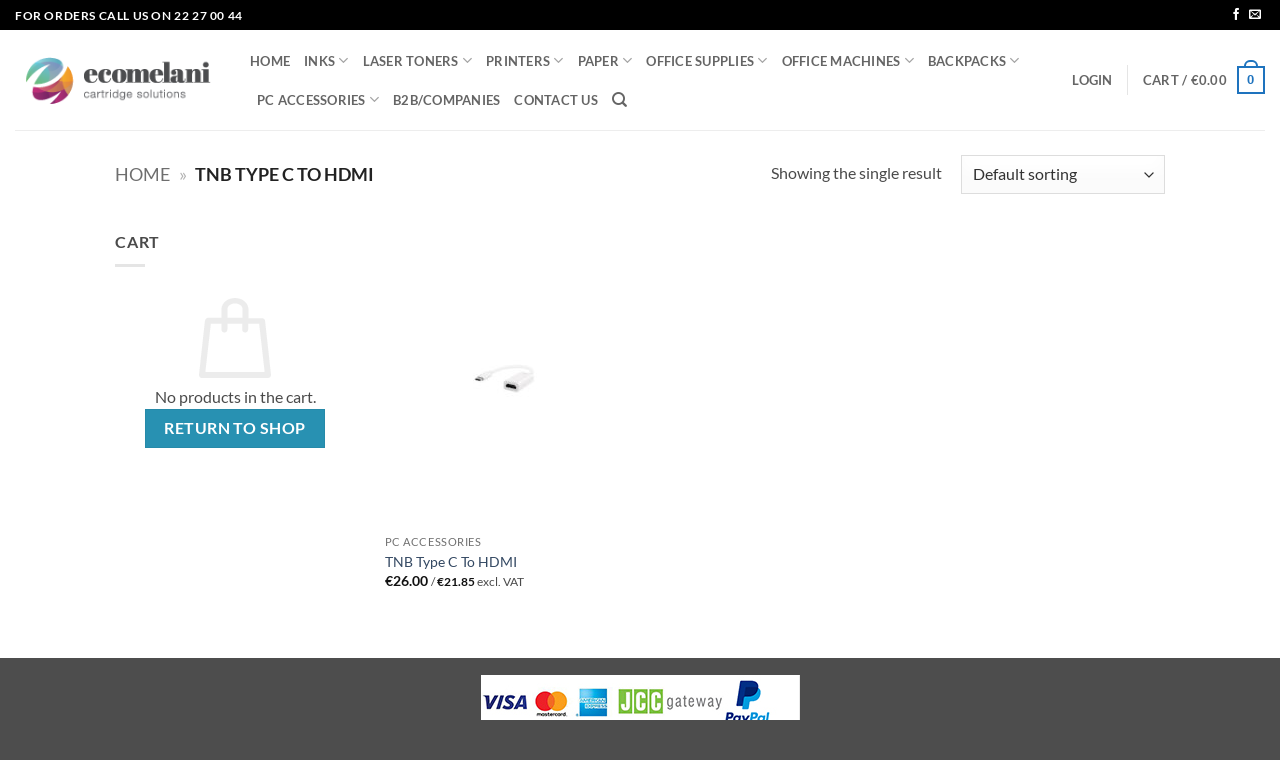

--- FILE ---
content_type: text/html; charset=UTF-8
request_url: https://ecomelani.com/product-tag/tnb-type-c-to-hdmi/
body_size: 19600
content:
<!DOCTYPE html>
<html lang="en-US" class="loading-site no-js">
<head>
	<meta charset="UTF-8" />
	<link rel="profile" href="https://gmpg.org/xfn/11" />
	<link rel="pingback" href="https://ecomelani.com/xmlrpc.php" />

	<script>(function(html){html.className = html.className.replace(/\bno-js\b/,'js')})(document.documentElement);</script>
<meta name='robots' content='index, follow, max-image-preview:large, max-snippet:-1, max-video-preview:-1' />
<meta name="viewport" content="width=device-width, initial-scale=1" />
	<!-- This site is optimized with the Yoast SEO Premium plugin v26.8 (Yoast SEO v26.8) - https://yoast.com/product/yoast-seo-premium-wordpress/ -->
	<title>TNB Type C To HDMI Archives - ecomelani.com</title>
	<link rel="canonical" href="https://ecomelani.com/product-tag/tnb-type-c-to-hdmi/" />
	<meta property="og:locale" content="en_US" />
	<meta property="og:type" content="article" />
	<meta property="og:title" content="TNB Type C To HDMI Archives" />
	<meta property="og:url" content="https://ecomelani.com/product-tag/tnb-type-c-to-hdmi/" />
	<meta property="og:site_name" content="ecomelani.com" />
	<meta name="twitter:card" content="summary_large_image" />
	<script type="application/ld+json" class="yoast-schema-graph">{"@context":"https://schema.org","@graph":[{"@type":"CollectionPage","@id":"https://ecomelani.com/product-tag/tnb-type-c-to-hdmi/","url":"https://ecomelani.com/product-tag/tnb-type-c-to-hdmi/","name":"TNB Type C To HDMI Archives - ecomelani.com","isPartOf":{"@id":"https://ecomelani.com/#website"},"primaryImageOfPage":{"@id":"https://ecomelani.com/product-tag/tnb-type-c-to-hdmi/#primaryimage"},"image":{"@id":"https://ecomelani.com/product-tag/tnb-type-c-to-hdmi/#primaryimage"},"thumbnailUrl":"https://ecomelani.com/wp-content/uploads/2020/07/type-c-to-hdmi.jpg","breadcrumb":{"@id":"https://ecomelani.com/product-tag/tnb-type-c-to-hdmi/#breadcrumb"},"inLanguage":"en-US"},{"@type":"ImageObject","inLanguage":"en-US","@id":"https://ecomelani.com/product-tag/tnb-type-c-to-hdmi/#primaryimage","url":"https://ecomelani.com/wp-content/uploads/2020/07/type-c-to-hdmi.jpg","contentUrl":"https://ecomelani.com/wp-content/uploads/2020/07/type-c-to-hdmi.jpg","width":800,"height":800,"caption":"TNB Type C To HDMI - Ecomelani"},{"@type":"BreadcrumbList","@id":"https://ecomelani.com/product-tag/tnb-type-c-to-hdmi/#breadcrumb","itemListElement":[{"@type":"ListItem","position":1,"name":"Home","item":"https://ecomelani.com/"},{"@type":"ListItem","position":2,"name":"TNB Type C To HDMI"}]},{"@type":"WebSite","@id":"https://ecomelani.com/#website","url":"https://ecomelani.com/","name":"ecomelani.com","description":"Value for money inks, toners and printers in Cyprus","publisher":{"@id":"https://ecomelani.com/#organization"},"potentialAction":[{"@type":"SearchAction","target":{"@type":"EntryPoint","urlTemplate":"https://ecomelani.com/?s={search_term_string}"},"query-input":{"@type":"PropertyValueSpecification","valueRequired":true,"valueName":"search_term_string"}}],"inLanguage":"en-US"},{"@type":"Organization","@id":"https://ecomelani.com/#organization","name":"ECOMELANI LTD","url":"https://ecomelani.com/","logo":{"@type":"ImageObject","inLanguage":"en-US","@id":"https://ecomelani.com/#/schema/logo/image/","url":"https://ecomelani.com/wp-content/uploads/2018/09/logo-for-site-2017.png","contentUrl":"https://ecomelani.com/wp-content/uploads/2018/09/logo-for-site-2017.png","width":220,"height":74,"caption":"ECOMELANI LTD"},"image":{"@id":"https://ecomelani.com/#/schema/logo/image/"},"sameAs":["https://www.facebook.com/ecomelani/","https://www.instagram.com/ecomelani_/"]}]}</script>
	<!-- / Yoast SEO Premium plugin. -->


<link rel='prefetch' href='https://ecomelani.com/wp-content/themes/flatsome/assets/js/flatsome.js?ver=e2eddd6c228105dac048' />
<link rel='prefetch' href='https://ecomelani.com/wp-content/themes/flatsome/assets/js/chunk.slider.js?ver=3.20.4' />
<link rel='prefetch' href='https://ecomelani.com/wp-content/themes/flatsome/assets/js/chunk.popups.js?ver=3.20.4' />
<link rel='prefetch' href='https://ecomelani.com/wp-content/themes/flatsome/assets/js/chunk.tooltips.js?ver=3.20.4' />
<link rel='prefetch' href='https://ecomelani.com/wp-content/themes/flatsome/assets/js/woocommerce.js?ver=1c9be63d628ff7c3ff4c' />
<link rel="alternate" type="application/rss+xml" title="ecomelani.com &raquo; Feed" href="https://ecomelani.com/feed/" />
<link rel="alternate" type="application/rss+xml" title="ecomelani.com &raquo; Comments Feed" href="https://ecomelani.com/comments/feed/" />
<link rel="alternate" type="application/rss+xml" title="ecomelani.com &raquo; TNB Type C To HDMI Tag Feed" href="https://ecomelani.com/product-tag/tnb-type-c-to-hdmi/feed/" />
<style id='wp-img-auto-sizes-contain-inline-css' type='text/css'>
img:is([sizes=auto i],[sizes^="auto," i]){contain-intrinsic-size:3000px 1500px}
/*# sourceURL=wp-img-auto-sizes-contain-inline-css */
</style>
<link rel='stylesheet' id='woobt-blocks-css' href='https://ecomelani.com/wp-content/plugins/woo-bought-together-premium/assets/css/blocks.css?ver=7.7.5' type='text/css' media='all' />
<link rel='stylesheet' id='contact-form-7-css' href='https://ecomelani.com/wp-content/plugins/contact-form-7/includes/css/styles.css?ver=6.1.4' type='text/css' media='all' />
<style id='woocommerce-inline-inline-css' type='text/css'>
.woocommerce form .form-row .required { visibility: visible; }
/*# sourceURL=woocommerce-inline-inline-css */
</style>
<link rel='stylesheet' id='slick-css' href='https://ecomelani.com/wp-content/plugins/woo-bought-together-premium/assets/slick/slick.css?ver=6.9' type='text/css' media='all' />
<link rel='stylesheet' id='woobt-frontend-css' href='https://ecomelani.com/wp-content/plugins/woo-bought-together-premium/assets/css/frontend.css?ver=7.7.5' type='text/css' media='all' />
<link rel='stylesheet' id='woo_discount_pro_style-css' href='https://ecomelani.com/wp-content/plugins/woo-discount-rules-pro/Assets/Css/awdr_style.css?ver=2.6.13' type='text/css' media='all' />
<link rel='stylesheet' id='flatsome-main-css' href='https://ecomelani.com/wp-content/themes/flatsome/assets/css/flatsome.css?ver=3.20.4' type='text/css' media='all' />
<style id='flatsome-main-inline-css' type='text/css'>
@font-face {
				font-family: "fl-icons";
				font-display: block;
				src: url(https://ecomelani.com/wp-content/themes/flatsome/assets/css/icons/fl-icons.eot?v=3.20.4);
				src:
					url(https://ecomelani.com/wp-content/themes/flatsome/assets/css/icons/fl-icons.eot#iefix?v=3.20.4) format("embedded-opentype"),
					url(https://ecomelani.com/wp-content/themes/flatsome/assets/css/icons/fl-icons.woff2?v=3.20.4) format("woff2"),
					url(https://ecomelani.com/wp-content/themes/flatsome/assets/css/icons/fl-icons.ttf?v=3.20.4) format("truetype"),
					url(https://ecomelani.com/wp-content/themes/flatsome/assets/css/icons/fl-icons.woff?v=3.20.4) format("woff"),
					url(https://ecomelani.com/wp-content/themes/flatsome/assets/css/icons/fl-icons.svg?v=3.20.4#fl-icons) format("svg");
			}
/*# sourceURL=flatsome-main-inline-css */
</style>
<link rel='stylesheet' id='flatsome-shop-css' href='https://ecomelani.com/wp-content/themes/flatsome/assets/css/flatsome-shop.css?ver=3.20.4' type='text/css' media='all' />
<script type="text/javascript">
            window._nslDOMReady = (function () {
                const executedCallbacks = new Set();
            
                return function (callback) {
                    /**
                    * Third parties might dispatch DOMContentLoaded events, so we need to ensure that we only run our callback once!
                    */
                    if (executedCallbacks.has(callback)) return;
            
                    const wrappedCallback = function () {
                        if (executedCallbacks.has(callback)) return;
                        executedCallbacks.add(callback);
                        callback();
                    };
            
                    if (document.readyState === "complete" || document.readyState === "interactive") {
                        wrappedCallback();
                    } else {
                        document.addEventListener("DOMContentLoaded", wrappedCallback);
                    }
                };
            })();
        </script><script type="text/javascript" src="https://ecomelani.com/wp-includes/js/dist/hooks.min.js?ver=dd5603f07f9220ed27f1" id="wp-hooks-js"></script>
<script type="text/javascript" src="https://ecomelani.com/wp-includes/js/jquery/jquery.min.js?ver=3.7.1" id="jquery-core-js"></script>
<script type="text/javascript" src="https://ecomelani.com/wp-includes/js/jquery/jquery-migrate.min.js?ver=3.4.1" id="jquery-migrate-js"></script>
<script type="text/javascript" src="https://ecomelani.com/wp-content/plugins/woocommerce/assets/js/jquery-blockui/jquery.blockUI.min.js?ver=2.7.0-wc.10.4.3" id="wc-jquery-blockui-js" data-wp-strategy="defer"></script>
<script type="text/javascript" id="wc-add-to-cart-js-extra">
/* <![CDATA[ */
var wc_add_to_cart_params = {"ajax_url":"/wp-admin/admin-ajax.php","wc_ajax_url":"/?wc-ajax=%%endpoint%%","i18n_view_cart":"View cart","cart_url":"https://ecomelani.com/cart/","is_cart":"","cart_redirect_after_add":"no"};
//# sourceURL=wc-add-to-cart-js-extra
/* ]]> */
</script>
<script type="text/javascript" src="https://ecomelani.com/wp-content/plugins/woocommerce/assets/js/frontend/add-to-cart.min.js?ver=10.4.3" id="wc-add-to-cart-js" defer="defer" data-wp-strategy="defer"></script>
<script type="text/javascript" src="https://ecomelani.com/wp-content/plugins/woocommerce/assets/js/js-cookie/js.cookie.min.js?ver=2.1.4-wc.10.4.3" id="wc-js-cookie-js" data-wp-strategy="defer"></script>
<script type="text/javascript" id="pmw-js-extra">
/* <![CDATA[ */
var pmw = {"ajax_url":"https://ecomelani.com/wp-admin/admin-ajax.php","root":"https://ecomelani.com/wp-json/","nonce_wp_rest":"4c249707c5","nonce_ajax":"e248988906"};
//# sourceURL=pmw-js-extra
/* ]]> */
</script>
<script type="text/javascript" src="https://ecomelani.com/wp-content/plugins/woocommerce-google-adwords-conversion-tracking-tag/js/public/free/pmw-public.p1.min.js?ver=1.55.1" id="pmw-js"></script>
<link rel="https://api.w.org/" href="https://ecomelani.com/wp-json/" /><link rel="alternate" title="JSON" type="application/json" href="https://ecomelani.com/wp-json/wp/v2/product_tag/12921" /><link rel="EditURI" type="application/rsd+xml" title="RSD" href="https://ecomelani.com/xmlrpc.php?rsd" />
<meta name="generator" content="WordPress 6.9" />
<meta name="generator" content="WooCommerce 10.4.3" />
	<noscript><style>.woocommerce-product-gallery{ opacity: 1 !important; }</style></noscript>
	
<!-- START Pixel Manager for WooCommerce -->

		<script>

			window.pmwDataLayer = window.pmwDataLayer || {};
			window.pmwDataLayer = Object.assign(window.pmwDataLayer, {"cart":{},"cart_item_keys":{},"version":{"number":"1.55.1","pro":false,"eligible_for_updates":false,"distro":"fms","beta":false,"show":true},"pixels":{"google":{"linker":{"settings":null},"user_id":false,"ads":{"conversion_ids":{"AW-775062617":"GooQCIDAtPwBENmIyvEC"},"dynamic_remarketing":{"status":true,"id_type":"post_id","send_events_with_parent_ids":true},"google_business_vertical":"retail","phone_conversion_number":"","phone_conversion_label":""},"analytics":{"ga4":{"measurement_id":"G-0FGSRJTM9C","parameters":{},"mp_active":false,"debug_mode":false,"page_load_time_tracking":false},"id_type":"post_id"},"tag_id":"AW-775062617","tag_id_suppressed":[],"tag_gateway":{"measurement_path":""},"tcf_support":false,"consent_mode":{"is_active":true,"wait_for_update":500,"ads_data_redaction":false,"url_passthrough":true}},"facebook":{"pixel_id":"240441586572234","dynamic_remarketing":{"id_type":"post_id"},"capi":false,"advanced_matching":false,"exclusion_patterns":[],"fbevents_js_url":"https://connect.facebook.net/en_US/fbevents.js"}},"shop":{"list_name":"Product Tag | TNB Type C To HDMI","list_id":"product_tag.tnb-type-c-to-hdmi","page_type":"product_tag","currency":"EUR","selectors":{"addToCart":[],"beginCheckout":[]},"order_duplication_prevention":true,"view_item_list_trigger":{"test_mode":false,"background_color":"green","opacity":0.5,"repeat":true,"timeout":1000,"threshold":0.8},"variations_output":true,"session_active":false},"page":{"id":8508,"title":"TNB Type C To HDMI","type":"product","categories":[],"parent":{"id":0,"title":"TNB Type C To HDMI","type":"product","categories":[]}},"general":{"user_logged_in":false,"scroll_tracking_thresholds":[],"page_id":8508,"exclude_domains":[],"server_2_server":{"active":false,"user_agent_exclude_patterns":[],"ip_exclude_list":[],"pageview_event_s2s":{"is_active":false,"pixels":["facebook"]}},"consent_management":{"explicit_consent":false},"lazy_load_pmw":false,"chunk_base_path":"https://ecomelani.com/wp-content/plugins/woocommerce-google-adwords-conversion-tracking-tag/js/public/free/","modules":{"load_deprecated_functions":true}}});

		</script>

		
<!-- END Pixel Manager for WooCommerce -->
<link rel="icon" href="https://ecomelani.com/wp-content/uploads/2014/09/144x144-100x100.png" sizes="32x32" />
<link rel="icon" href="https://ecomelani.com/wp-content/uploads/2014/09/144x144.png" sizes="192x192" />
<link rel="apple-touch-icon" href="https://ecomelani.com/wp-content/uploads/2014/09/144x144.png" />
<meta name="msapplication-TileImage" content="https://ecomelani.com/wp-content/uploads/2014/09/144x144.png" />
<style id="custom-css" type="text/css">:root {--primary-color: #1e73be;--fs-color-primary: #1e73be;--fs-color-secondary: #C05530;--fs-color-success: #627D47;--fs-color-alert: #b20000;--fs-color-base: #4a4a4a;--fs-experimental-link-color: #334862;--fs-experimental-link-color-hover: #111;}.tooltipster-base {--tooltip-color: #fff;--tooltip-bg-color: #000;}.off-canvas-right .mfp-content, .off-canvas-left .mfp-content {--drawer-width: 300px;}.off-canvas .mfp-content.off-canvas-cart {--drawer-width: 360px;}.header-main{height: 100px}#logo img{max-height: 100px}#logo{width:205px;}.header-top{min-height: 30px}.transparent .header-main{height: 90px}.transparent #logo img{max-height: 90px}.has-transparent + .page-title:first-of-type,.has-transparent + #main > .page-title,.has-transparent + #main > div > .page-title,.has-transparent + #main .page-header-wrapper:first-of-type .page-title{padding-top: 120px;}.header.show-on-scroll,.stuck .header-main{height:70px!important}.stuck #logo img{max-height: 70px!important}.header-bottom {background-color: #f1f1f1}.header-main .nav > li > a{line-height: 16px }@media (max-width: 549px) {.header-main{height: 70px}#logo img{max-height: 70px}}.header-top{background-color:#000000!important;}body{font-family: Lato, sans-serif;}body {font-weight: 400;font-style: normal;}.nav > li > a {font-family: Lato, sans-serif;}.mobile-sidebar-levels-2 .nav > li > ul > li > a {font-family: Lato, sans-serif;}.nav > li > a,.mobile-sidebar-levels-2 .nav > li > ul > li > a {font-weight: 700;font-style: normal;}h1,h2,h3,h4,h5,h6,.heading-font, .off-canvas-center .nav-sidebar.nav-vertical > li > a{font-family: Lato, sans-serif;}h1,h2,h3,h4,h5,h6,.heading-font,.banner h1,.banner h2 {font-weight: 700;font-style: normal;}.alt-font{font-family: "Dancing Script", sans-serif;}.alt-font {font-weight: 400!important;font-style: normal!important;}.widget:where(:not(.widget_shopping_cart)) a{color: #5B5B5B;}.widget:where(:not(.widget_shopping_cart)) a:hover{color: ;}.widget .tagcloud a:hover{border-color: ; background-color: ;}.badge-inner.on-sale{background-color: #DD3333}.badge-inner.new-bubble{background-color: #72BF3B}@media screen and (min-width: 550px){.products .box-vertical .box-image{min-width: 247px!important;width: 247px!important;}}.nav-vertical-fly-out > li + li {border-top-width: 1px; border-top-style: solid;}/* Custom CSS */.printer-Supplier h3{font-size:20px;padding-bottom:15px;} .grecaptcha-badge { visibility: hidden; }.label-new.menu-item > a:after{content:"New";}.label-hot.menu-item > a:after{content:"Hot";}.label-sale.menu-item > a:after{content:"Sale";}.label-popular.menu-item > a:after{content:"Popular";}</style>		<style type="text/css" id="wp-custom-css">
			.col-inner.dark {
  background-color:  
}	
.button.primary	{
	background-color: #2891b2 !important;	
	}

.quick-view
{
	background-color: #2891b2 !important;	
	}

.banner-inner
{
	background-color: #2891b2 !important;	
	}
.h2-font{font-size:14px;line-height:18px;}
.title-font{font-size:24px; line-height:24px;}

		</style>
		<style id="kirki-inline-styles">/* latin-ext */
@font-face {
  font-family: 'Lato';
  font-style: normal;
  font-weight: 400;
  font-display: swap;
  src: url(https://ecomelani.com/wp-content/fonts/lato/S6uyw4BMUTPHjxAwXjeu.woff2) format('woff2');
  unicode-range: U+0100-02BA, U+02BD-02C5, U+02C7-02CC, U+02CE-02D7, U+02DD-02FF, U+0304, U+0308, U+0329, U+1D00-1DBF, U+1E00-1E9F, U+1EF2-1EFF, U+2020, U+20A0-20AB, U+20AD-20C0, U+2113, U+2C60-2C7F, U+A720-A7FF;
}
/* latin */
@font-face {
  font-family: 'Lato';
  font-style: normal;
  font-weight: 400;
  font-display: swap;
  src: url(https://ecomelani.com/wp-content/fonts/lato/S6uyw4BMUTPHjx4wXg.woff2) format('woff2');
  unicode-range: U+0000-00FF, U+0131, U+0152-0153, U+02BB-02BC, U+02C6, U+02DA, U+02DC, U+0304, U+0308, U+0329, U+2000-206F, U+20AC, U+2122, U+2191, U+2193, U+2212, U+2215, U+FEFF, U+FFFD;
}
/* latin-ext */
@font-face {
  font-family: 'Lato';
  font-style: normal;
  font-weight: 700;
  font-display: swap;
  src: url(https://ecomelani.com/wp-content/fonts/lato/S6u9w4BMUTPHh6UVSwaPGR_p.woff2) format('woff2');
  unicode-range: U+0100-02BA, U+02BD-02C5, U+02C7-02CC, U+02CE-02D7, U+02DD-02FF, U+0304, U+0308, U+0329, U+1D00-1DBF, U+1E00-1E9F, U+1EF2-1EFF, U+2020, U+20A0-20AB, U+20AD-20C0, U+2113, U+2C60-2C7F, U+A720-A7FF;
}
/* latin */
@font-face {
  font-family: 'Lato';
  font-style: normal;
  font-weight: 700;
  font-display: swap;
  src: url(https://ecomelani.com/wp-content/fonts/lato/S6u9w4BMUTPHh6UVSwiPGQ.woff2) format('woff2');
  unicode-range: U+0000-00FF, U+0131, U+0152-0153, U+02BB-02BC, U+02C6, U+02DA, U+02DC, U+0304, U+0308, U+0329, U+2000-206F, U+20AC, U+2122, U+2191, U+2193, U+2212, U+2215, U+FEFF, U+FFFD;
}/* vietnamese */
@font-face {
  font-family: 'Dancing Script';
  font-style: normal;
  font-weight: 400;
  font-display: swap;
  src: url(https://ecomelani.com/wp-content/fonts/dancing-script/If2cXTr6YS-zF4S-kcSWSVi_sxjsohD9F50Ruu7BMSo3Rep8ltA.woff2) format('woff2');
  unicode-range: U+0102-0103, U+0110-0111, U+0128-0129, U+0168-0169, U+01A0-01A1, U+01AF-01B0, U+0300-0301, U+0303-0304, U+0308-0309, U+0323, U+0329, U+1EA0-1EF9, U+20AB;
}
/* latin-ext */
@font-face {
  font-family: 'Dancing Script';
  font-style: normal;
  font-weight: 400;
  font-display: swap;
  src: url(https://ecomelani.com/wp-content/fonts/dancing-script/If2cXTr6YS-zF4S-kcSWSVi_sxjsohD9F50Ruu7BMSo3ROp8ltA.woff2) format('woff2');
  unicode-range: U+0100-02BA, U+02BD-02C5, U+02C7-02CC, U+02CE-02D7, U+02DD-02FF, U+0304, U+0308, U+0329, U+1D00-1DBF, U+1E00-1E9F, U+1EF2-1EFF, U+2020, U+20A0-20AB, U+20AD-20C0, U+2113, U+2C60-2C7F, U+A720-A7FF;
}
/* latin */
@font-face {
  font-family: 'Dancing Script';
  font-style: normal;
  font-weight: 400;
  font-display: swap;
  src: url(https://ecomelani.com/wp-content/fonts/dancing-script/If2cXTr6YS-zF4S-kcSWSVi_sxjsohD9F50Ruu7BMSo3Sup8.woff2) format('woff2');
  unicode-range: U+0000-00FF, U+0131, U+0152-0153, U+02BB-02BC, U+02C6, U+02DA, U+02DC, U+0304, U+0308, U+0329, U+2000-206F, U+20AC, U+2122, U+2191, U+2193, U+2212, U+2215, U+FEFF, U+FFFD;
}</style><link rel='stylesheet' id='wc-blocks-style-css' href='https://ecomelani.com/wp-content/plugins/woocommerce/assets/client/blocks/wc-blocks.css?ver=wc-10.4.3' type='text/css' media='all' />
<style id='global-styles-inline-css' type='text/css'>
:root{--wp--preset--aspect-ratio--square: 1;--wp--preset--aspect-ratio--4-3: 4/3;--wp--preset--aspect-ratio--3-4: 3/4;--wp--preset--aspect-ratio--3-2: 3/2;--wp--preset--aspect-ratio--2-3: 2/3;--wp--preset--aspect-ratio--16-9: 16/9;--wp--preset--aspect-ratio--9-16: 9/16;--wp--preset--color--black: #000000;--wp--preset--color--cyan-bluish-gray: #abb8c3;--wp--preset--color--white: #ffffff;--wp--preset--color--pale-pink: #f78da7;--wp--preset--color--vivid-red: #cf2e2e;--wp--preset--color--luminous-vivid-orange: #ff6900;--wp--preset--color--luminous-vivid-amber: #fcb900;--wp--preset--color--light-green-cyan: #7bdcb5;--wp--preset--color--vivid-green-cyan: #00d084;--wp--preset--color--pale-cyan-blue: #8ed1fc;--wp--preset--color--vivid-cyan-blue: #0693e3;--wp--preset--color--vivid-purple: #9b51e0;--wp--preset--color--primary: #1e73be;--wp--preset--color--secondary: #C05530;--wp--preset--color--success: #627D47;--wp--preset--color--alert: #b20000;--wp--preset--gradient--vivid-cyan-blue-to-vivid-purple: linear-gradient(135deg,rgb(6,147,227) 0%,rgb(155,81,224) 100%);--wp--preset--gradient--light-green-cyan-to-vivid-green-cyan: linear-gradient(135deg,rgb(122,220,180) 0%,rgb(0,208,130) 100%);--wp--preset--gradient--luminous-vivid-amber-to-luminous-vivid-orange: linear-gradient(135deg,rgb(252,185,0) 0%,rgb(255,105,0) 100%);--wp--preset--gradient--luminous-vivid-orange-to-vivid-red: linear-gradient(135deg,rgb(255,105,0) 0%,rgb(207,46,46) 100%);--wp--preset--gradient--very-light-gray-to-cyan-bluish-gray: linear-gradient(135deg,rgb(238,238,238) 0%,rgb(169,184,195) 100%);--wp--preset--gradient--cool-to-warm-spectrum: linear-gradient(135deg,rgb(74,234,220) 0%,rgb(151,120,209) 20%,rgb(207,42,186) 40%,rgb(238,44,130) 60%,rgb(251,105,98) 80%,rgb(254,248,76) 100%);--wp--preset--gradient--blush-light-purple: linear-gradient(135deg,rgb(255,206,236) 0%,rgb(152,150,240) 100%);--wp--preset--gradient--blush-bordeaux: linear-gradient(135deg,rgb(254,205,165) 0%,rgb(254,45,45) 50%,rgb(107,0,62) 100%);--wp--preset--gradient--luminous-dusk: linear-gradient(135deg,rgb(255,203,112) 0%,rgb(199,81,192) 50%,rgb(65,88,208) 100%);--wp--preset--gradient--pale-ocean: linear-gradient(135deg,rgb(255,245,203) 0%,rgb(182,227,212) 50%,rgb(51,167,181) 100%);--wp--preset--gradient--electric-grass: linear-gradient(135deg,rgb(202,248,128) 0%,rgb(113,206,126) 100%);--wp--preset--gradient--midnight: linear-gradient(135deg,rgb(2,3,129) 0%,rgb(40,116,252) 100%);--wp--preset--font-size--small: 13px;--wp--preset--font-size--medium: 20px;--wp--preset--font-size--large: 36px;--wp--preset--font-size--x-large: 42px;--wp--preset--spacing--20: 0.44rem;--wp--preset--spacing--30: 0.67rem;--wp--preset--spacing--40: 1rem;--wp--preset--spacing--50: 1.5rem;--wp--preset--spacing--60: 2.25rem;--wp--preset--spacing--70: 3.38rem;--wp--preset--spacing--80: 5.06rem;--wp--preset--shadow--natural: 6px 6px 9px rgba(0, 0, 0, 0.2);--wp--preset--shadow--deep: 12px 12px 50px rgba(0, 0, 0, 0.4);--wp--preset--shadow--sharp: 6px 6px 0px rgba(0, 0, 0, 0.2);--wp--preset--shadow--outlined: 6px 6px 0px -3px rgb(255, 255, 255), 6px 6px rgb(0, 0, 0);--wp--preset--shadow--crisp: 6px 6px 0px rgb(0, 0, 0);}:where(body) { margin: 0; }.wp-site-blocks > .alignleft { float: left; margin-right: 2em; }.wp-site-blocks > .alignright { float: right; margin-left: 2em; }.wp-site-blocks > .aligncenter { justify-content: center; margin-left: auto; margin-right: auto; }:where(.is-layout-flex){gap: 0.5em;}:where(.is-layout-grid){gap: 0.5em;}.is-layout-flow > .alignleft{float: left;margin-inline-start: 0;margin-inline-end: 2em;}.is-layout-flow > .alignright{float: right;margin-inline-start: 2em;margin-inline-end: 0;}.is-layout-flow > .aligncenter{margin-left: auto !important;margin-right: auto !important;}.is-layout-constrained > .alignleft{float: left;margin-inline-start: 0;margin-inline-end: 2em;}.is-layout-constrained > .alignright{float: right;margin-inline-start: 2em;margin-inline-end: 0;}.is-layout-constrained > .aligncenter{margin-left: auto !important;margin-right: auto !important;}.is-layout-constrained > :where(:not(.alignleft):not(.alignright):not(.alignfull)){margin-left: auto !important;margin-right: auto !important;}body .is-layout-flex{display: flex;}.is-layout-flex{flex-wrap: wrap;align-items: center;}.is-layout-flex > :is(*, div){margin: 0;}body .is-layout-grid{display: grid;}.is-layout-grid > :is(*, div){margin: 0;}body{padding-top: 0px;padding-right: 0px;padding-bottom: 0px;padding-left: 0px;}a:where(:not(.wp-element-button)){text-decoration: none;}:root :where(.wp-element-button, .wp-block-button__link){background-color: #32373c;border-width: 0;color: #fff;font-family: inherit;font-size: inherit;font-style: inherit;font-weight: inherit;letter-spacing: inherit;line-height: inherit;padding-top: calc(0.667em + 2px);padding-right: calc(1.333em + 2px);padding-bottom: calc(0.667em + 2px);padding-left: calc(1.333em + 2px);text-decoration: none;text-transform: inherit;}.has-black-color{color: var(--wp--preset--color--black) !important;}.has-cyan-bluish-gray-color{color: var(--wp--preset--color--cyan-bluish-gray) !important;}.has-white-color{color: var(--wp--preset--color--white) !important;}.has-pale-pink-color{color: var(--wp--preset--color--pale-pink) !important;}.has-vivid-red-color{color: var(--wp--preset--color--vivid-red) !important;}.has-luminous-vivid-orange-color{color: var(--wp--preset--color--luminous-vivid-orange) !important;}.has-luminous-vivid-amber-color{color: var(--wp--preset--color--luminous-vivid-amber) !important;}.has-light-green-cyan-color{color: var(--wp--preset--color--light-green-cyan) !important;}.has-vivid-green-cyan-color{color: var(--wp--preset--color--vivid-green-cyan) !important;}.has-pale-cyan-blue-color{color: var(--wp--preset--color--pale-cyan-blue) !important;}.has-vivid-cyan-blue-color{color: var(--wp--preset--color--vivid-cyan-blue) !important;}.has-vivid-purple-color{color: var(--wp--preset--color--vivid-purple) !important;}.has-primary-color{color: var(--wp--preset--color--primary) !important;}.has-secondary-color{color: var(--wp--preset--color--secondary) !important;}.has-success-color{color: var(--wp--preset--color--success) !important;}.has-alert-color{color: var(--wp--preset--color--alert) !important;}.has-black-background-color{background-color: var(--wp--preset--color--black) !important;}.has-cyan-bluish-gray-background-color{background-color: var(--wp--preset--color--cyan-bluish-gray) !important;}.has-white-background-color{background-color: var(--wp--preset--color--white) !important;}.has-pale-pink-background-color{background-color: var(--wp--preset--color--pale-pink) !important;}.has-vivid-red-background-color{background-color: var(--wp--preset--color--vivid-red) !important;}.has-luminous-vivid-orange-background-color{background-color: var(--wp--preset--color--luminous-vivid-orange) !important;}.has-luminous-vivid-amber-background-color{background-color: var(--wp--preset--color--luminous-vivid-amber) !important;}.has-light-green-cyan-background-color{background-color: var(--wp--preset--color--light-green-cyan) !important;}.has-vivid-green-cyan-background-color{background-color: var(--wp--preset--color--vivid-green-cyan) !important;}.has-pale-cyan-blue-background-color{background-color: var(--wp--preset--color--pale-cyan-blue) !important;}.has-vivid-cyan-blue-background-color{background-color: var(--wp--preset--color--vivid-cyan-blue) !important;}.has-vivid-purple-background-color{background-color: var(--wp--preset--color--vivid-purple) !important;}.has-primary-background-color{background-color: var(--wp--preset--color--primary) !important;}.has-secondary-background-color{background-color: var(--wp--preset--color--secondary) !important;}.has-success-background-color{background-color: var(--wp--preset--color--success) !important;}.has-alert-background-color{background-color: var(--wp--preset--color--alert) !important;}.has-black-border-color{border-color: var(--wp--preset--color--black) !important;}.has-cyan-bluish-gray-border-color{border-color: var(--wp--preset--color--cyan-bluish-gray) !important;}.has-white-border-color{border-color: var(--wp--preset--color--white) !important;}.has-pale-pink-border-color{border-color: var(--wp--preset--color--pale-pink) !important;}.has-vivid-red-border-color{border-color: var(--wp--preset--color--vivid-red) !important;}.has-luminous-vivid-orange-border-color{border-color: var(--wp--preset--color--luminous-vivid-orange) !important;}.has-luminous-vivid-amber-border-color{border-color: var(--wp--preset--color--luminous-vivid-amber) !important;}.has-light-green-cyan-border-color{border-color: var(--wp--preset--color--light-green-cyan) !important;}.has-vivid-green-cyan-border-color{border-color: var(--wp--preset--color--vivid-green-cyan) !important;}.has-pale-cyan-blue-border-color{border-color: var(--wp--preset--color--pale-cyan-blue) !important;}.has-vivid-cyan-blue-border-color{border-color: var(--wp--preset--color--vivid-cyan-blue) !important;}.has-vivid-purple-border-color{border-color: var(--wp--preset--color--vivid-purple) !important;}.has-primary-border-color{border-color: var(--wp--preset--color--primary) !important;}.has-secondary-border-color{border-color: var(--wp--preset--color--secondary) !important;}.has-success-border-color{border-color: var(--wp--preset--color--success) !important;}.has-alert-border-color{border-color: var(--wp--preset--color--alert) !important;}.has-vivid-cyan-blue-to-vivid-purple-gradient-background{background: var(--wp--preset--gradient--vivid-cyan-blue-to-vivid-purple) !important;}.has-light-green-cyan-to-vivid-green-cyan-gradient-background{background: var(--wp--preset--gradient--light-green-cyan-to-vivid-green-cyan) !important;}.has-luminous-vivid-amber-to-luminous-vivid-orange-gradient-background{background: var(--wp--preset--gradient--luminous-vivid-amber-to-luminous-vivid-orange) !important;}.has-luminous-vivid-orange-to-vivid-red-gradient-background{background: var(--wp--preset--gradient--luminous-vivid-orange-to-vivid-red) !important;}.has-very-light-gray-to-cyan-bluish-gray-gradient-background{background: var(--wp--preset--gradient--very-light-gray-to-cyan-bluish-gray) !important;}.has-cool-to-warm-spectrum-gradient-background{background: var(--wp--preset--gradient--cool-to-warm-spectrum) !important;}.has-blush-light-purple-gradient-background{background: var(--wp--preset--gradient--blush-light-purple) !important;}.has-blush-bordeaux-gradient-background{background: var(--wp--preset--gradient--blush-bordeaux) !important;}.has-luminous-dusk-gradient-background{background: var(--wp--preset--gradient--luminous-dusk) !important;}.has-pale-ocean-gradient-background{background: var(--wp--preset--gradient--pale-ocean) !important;}.has-electric-grass-gradient-background{background: var(--wp--preset--gradient--electric-grass) !important;}.has-midnight-gradient-background{background: var(--wp--preset--gradient--midnight) !important;}.has-small-font-size{font-size: var(--wp--preset--font-size--small) !important;}.has-medium-font-size{font-size: var(--wp--preset--font-size--medium) !important;}.has-large-font-size{font-size: var(--wp--preset--font-size--large) !important;}.has-x-large-font-size{font-size: var(--wp--preset--font-size--x-large) !important;}
/*# sourceURL=global-styles-inline-css */
</style>
</head>

<body class="archive tax-product_tag term-tnb-type-c-to-hdmi term-12921 wp-theme-flatsome theme-flatsome woocommerce woocommerce-page woocommerce-no-js lightbox nav-dropdown-has-arrow nav-dropdown-has-shadow nav-dropdown-has-border">


<a class="skip-link screen-reader-text" href="#main">Skip to content</a>

<div id="wrapper">

	
	<header id="header" class="header header-full-width has-sticky sticky-jump">
		<div class="header-wrapper">
			<div id="top-bar" class="header-top hide-for-sticky nav-dark">
    <div class="flex-row container">
      <div class="flex-col hide-for-medium flex-left">
          <ul class="nav nav-left medium-nav-center nav-small  nav-divided">
              <li class="html custom html_topbar_left"><strong class="uppercase">For Orders caLL US ON 22 27 00 44</strong></li>          </ul>
      </div>

      <div class="flex-col hide-for-medium flex-center">
          <ul class="nav nav-center nav-small  nav-divided">
                        </ul>
      </div>

      <div class="flex-col hide-for-medium flex-right">
         <ul class="nav top-bar-nav nav-right nav-small  nav-divided">
              <li class="header-newsletter-item has-icon">

<a href="#header-newsletter-signup" class="tooltip" role="button" aria-expanded="false" aria-haspopup="dialog" aria-controls="header-newsletter-signup" data-flatsome-role-button>

  
  </a>
	<div id="header-newsletter-signup"
	     class="lightbox-by-id lightbox-content mfp-hide lightbox-white "
	     style="max-width:700px ;padding:0px">
		
  <div class="banner has-hover" id="banner-1670505377">
          <div class="banner-inner fill">
        <div class="banner-bg fill" >
            <img src="https://ecomelani.com/wp-content/themes/flatsome/assets/img/missing.jpg" class="bg" alt="" />                        <div class="overlay"></div>            
	<div class="is-border is-dashed"
		style="border-color:rgba(255,255,255,.3);border-width:2px 2px 2px 2px;margin:10px;">
	</div>
                    </div>
		
        <div class="banner-layers container">
            <div class="fill banner-link"></div>               <div id="text-box-600704083" class="text-box banner-layer x10 md-x10 lg-x10 y50 md-y50 lg-y50 res-text">
                     <div data-animate="fadeInUp">           <div class="text-box-content text dark">
              
              <div class="text-inner text-left">
                  <h3 class="uppercase"></h3><p class="lead"></p><p class="wpcf7-contact-form-not-found"><strong>Error:</strong> Contact form not found.</p>              </div>
           </div>
       </div>                     
<style>
#text-box-600704083 {
  width: 60%;
}
#text-box-600704083 .text-box-content {
  font-size: 100%;
}
@media (min-width:550px) {
  #text-box-600704083 {
    width: 50%;
  }
}
</style>
    </div>
         </div>
      </div>

            
<style>
#banner-1670505377 {
  padding-top: 500px;
}
#banner-1670505377 .overlay {
  background-color: rgba(0,0,0,.4);
}
</style>
  </div>

	</div>
	
	</li>
<li class="html header-social-icons ml-0">
	<div class="social-icons follow-icons" ><a href="https://www.facebook.com/ecomelani/" target="_blank" data-label="Facebook" class="icon plain tooltip facebook" title="Follow on Facebook" aria-label="Follow on Facebook" rel="noopener nofollow"><i class="icon-facebook" aria-hidden="true"></i></a><a href="/cdn-cgi/l/email-protection#6516040900162500060a080009040b0c4b060a08" data-label="E-mail" target="_blank" class="icon plain tooltip email" title="Send us an email" aria-label="Send us an email" rel="nofollow noopener"><i class="icon-envelop" aria-hidden="true"></i></a></div></li>
          </ul>
      </div>

            <div class="flex-col show-for-medium flex-grow">
          <ul class="nav nav-center nav-small mobile-nav  nav-divided">
              <li class="html custom html_topbar_left"><strong class="uppercase">For Orders caLL US ON 22 27 00 44</strong></li>          </ul>
      </div>
      
    </div>
</div>
<div id="masthead" class="header-main ">
      <div class="header-inner flex-row container logo-left medium-logo-center" role="navigation">

          <!-- Logo -->
          <div id="logo" class="flex-col logo">
            
<!-- Header logo -->
<a href="https://ecomelani.com/" title="ecomelani.com - Value for money inks, toners and printers in Cyprus" rel="home">
		<img width="220" height="74" src="https://ecomelani.com/wp-content/uploads/2017/11/logo-for-site-2017.png" class="header_logo header-logo" alt="ecomelani.com"/><img  width="220" height="74" src="https://ecomelani.com/wp-content/uploads/2017/11/logo-for-site-2017.png" class="header-logo-dark" alt="ecomelani.com"/></a>
          </div>

          <!-- Mobile Left Elements -->
          <div class="flex-col show-for-medium flex-left">
            <ul class="mobile-nav nav nav-left ">
              <li class="nav-icon has-icon">
			<a href="#" class="is-small" data-open="#main-menu" data-pos="left" data-bg="main-menu-overlay" role="button" aria-label="Menu" aria-controls="main-menu" aria-expanded="false" aria-haspopup="dialog" data-flatsome-role-button>
			<i class="icon-menu" aria-hidden="true"></i>					</a>
	</li>
            </ul>
          </div>

          <!-- Left Elements -->
          <div class="flex-col hide-for-medium flex-left
            flex-grow">
            <ul class="header-nav header-nav-main nav nav-left  nav-uppercase" >
              <li id="menu-item-4608" class="menu-item menu-item-type-post_type menu-item-object-page menu-item-home menu-item-4608 menu-item-design-default"><a href="https://ecomelani.com/" class="nav-top-link">HOME</a></li>
<li id="menu-item-4612" class="menu-item menu-item-type-post_type menu-item-object-page menu-item-has-children menu-item-4612 menu-item-design-default has-dropdown"><a href="https://ecomelani.com/ink-cartridges/" class="nav-top-link" aria-expanded="false" aria-haspopup="menu">INKS<i class="icon-angle-down" aria-hidden="true"></i></a>
<ul class="sub-menu nav-dropdown nav-dropdown-default">
	<li id="menu-item-13246" class="menu-item menu-item-type-taxonomy menu-item-object-product_cat menu-item-13246"><a href="https://ecomelani.com/product-category/hp/hp-inks/">HP INKS</a></li>
	<li id="menu-item-13245" class="menu-item menu-item-type-taxonomy menu-item-object-product_cat menu-item-13245"><a href="https://ecomelani.com/product-category/epson/epson-inks/">EPSON INKS</a></li>
	<li id="menu-item-13242" class="menu-item menu-item-type-taxonomy menu-item-object-product_cat menu-item-13242"><a href="https://ecomelani.com/product-category/brother/brother-inks/">BROTHER INKS</a></li>
	<li id="menu-item-13243" class="menu-item menu-item-type-taxonomy menu-item-object-product_cat menu-item-13243"><a href="https://ecomelani.com/product-category/canon/canon-inks/">CANON INKS</a></li>
	<li id="menu-item-13241" class="menu-item menu-item-type-taxonomy menu-item-object-product_cat menu-item-13241"><a href="https://ecomelani.com/product-category/all-inks/ecomelani-inks/">ECOMELANI INKS</a></li>
	<li id="menu-item-15072" class="menu-item menu-item-type-taxonomy menu-item-object-product_cat menu-item-15072"><a href="https://ecomelani.com/product-category/all-inks/">ALL INKS</a></li>
</ul>
</li>
<li id="menu-item-4613" class="menu-item menu-item-type-post_type menu-item-object-page menu-item-has-children menu-item-4613 menu-item-design-default has-dropdown"><a href="https://ecomelani.com/toner-cartridges/" class="nav-top-link" aria-expanded="false" aria-haspopup="menu">LASER TONERS<i class="icon-angle-down" aria-hidden="true"></i></a>
<ul class="sub-menu nav-dropdown nav-dropdown-default">
	<li id="menu-item-13278" class="menu-item menu-item-type-taxonomy menu-item-object-product_cat menu-item-13278"><a href="https://ecomelani.com/product-category/hp/hp-toners/">HP TONERS</a></li>
	<li id="menu-item-13277" class="menu-item menu-item-type-taxonomy menu-item-object-product_cat menu-item-13277"><a href="https://ecomelani.com/product-category/brother/brother-toners/">BROTHER TONERS</a></li>
	<li id="menu-item-13276" class="menu-item menu-item-type-taxonomy menu-item-object-product_cat menu-item-13276"><a href="https://ecomelani.com/product-category/all-toners/ecomelani-toners/">ECOMELANI TONERS</a></li>
	<li id="menu-item-15120" class="menu-item menu-item-type-taxonomy menu-item-object-product_cat menu-item-15120"><a href="https://ecomelani.com/product-category/kyocera/kyocera-toners/">KYOCERA TONERS</a></li>
	<li id="menu-item-13275" class="menu-item menu-item-type-taxonomy menu-item-object-product_cat menu-item-13275"><a href="https://ecomelani.com/product-category/samsung/samsung-toners/">SAMSUNG TONERS</a></li>
	<li id="menu-item-13279" class="menu-item menu-item-type-taxonomy menu-item-object-product_cat menu-item-13279"><a href="https://ecomelani.com/product-category/canon/canon-toners/">CANON TONERS</a></li>
	<li id="menu-item-20127" class="menu-item menu-item-type-taxonomy menu-item-object-product_cat menu-item-20127"><a href="https://ecomelani.com/product-category/pantum/pantum-toners/">PANTUM TONERS</a></li>
	<li id="menu-item-15073" class="menu-item menu-item-type-taxonomy menu-item-object-product_cat menu-item-15073"><a href="https://ecomelani.com/product-category/all-toners/">ALL TONERS</a></li>
</ul>
</li>
<li id="menu-item-15140" class="menu-item menu-item-type-taxonomy menu-item-object-product_cat menu-item-has-children menu-item-15140 menu-item-design-default has-dropdown"><a href="https://ecomelani.com/product-category/printers/" class="nav-top-link" aria-expanded="false" aria-haspopup="menu">PRINTERS<i class="icon-angle-down" aria-hidden="true"></i></a>
<ul class="sub-menu nav-dropdown nav-dropdown-default">
	<li id="menu-item-8355" class="menu-item menu-item-type-taxonomy menu-item-object-product_cat menu-item-8355"><a href="https://ecomelani.com/product-category/printers/inkjet-multifuction-color/">INKJET MULTIFUNCTION COLOR</a></li>
	<li id="menu-item-8356" class="menu-item menu-item-type-taxonomy menu-item-object-product_cat menu-item-8356"><a href="https://ecomelani.com/product-category/printers/monochrome-laser-multifuction/">MONOCHROME LASER + MULTIFUNCTION</a></li>
	<li id="menu-item-8357" class="menu-item menu-item-type-taxonomy menu-item-object-product_cat menu-item-8357"><a href="https://ecomelani.com/product-category/printers/color-laser-multifunction/">COLOR LASER + MULTIFUNCTION</a></li>
	<li id="menu-item-8358" class="menu-item menu-item-type-taxonomy menu-item-object-product_cat menu-item-8358"><a href="https://ecomelani.com/product-category/printers/refurbished-monochrome-color/">REFURBISHED MONOCHROME + COLOR</a></li>
</ul>
</li>
<li id="menu-item-15142" class="menu-item menu-item-type-taxonomy menu-item-object-product_cat menu-item-has-children menu-item-15142 menu-item-design-default has-dropdown"><a href="https://ecomelani.com/product-category/paper/" class="nav-top-link" aria-expanded="false" aria-haspopup="menu">PAPER<i class="icon-angle-down" aria-hidden="true"></i></a>
<ul class="sub-menu nav-dropdown nav-dropdown-default">
	<li id="menu-item-8362" class="menu-item menu-item-type-taxonomy menu-item-object-product_cat menu-item-8362"><a href="https://ecomelani.com/product-category/paper/copy-paper/">COPY PAPER</a></li>
	<li id="menu-item-8363" class="menu-item menu-item-type-taxonomy menu-item-object-product_cat menu-item-8363"><a href="https://ecomelani.com/product-category/paper/photo-paper/">PHOTO PAPER</a></li>
</ul>
</li>
<li id="menu-item-6483" class="menu-item menu-item-type-taxonomy menu-item-object-product_cat menu-item-has-children menu-item-6483 menu-item-design-default has-dropdown"><a href="https://ecomelani.com/product-category/office-supplies-stationery/" class="nav-top-link" aria-expanded="false" aria-haspopup="menu">OFFICE SUPPLIES<i class="icon-angle-down" aria-hidden="true"></i></a>
<ul class="sub-menu nav-dropdown nav-dropdown-default">
	<li id="menu-item-8146" class="menu-item menu-item-type-taxonomy menu-item-object-product_cat menu-item-8146"><a href="https://ecomelani.com/product-category/office-supplies-stationery/filing-archives/">FILING &amp; ARCHIVES</a></li>
	<li id="menu-item-8135" class="menu-item menu-item-type-taxonomy menu-item-object-product_cat menu-item-8135"><a href="https://ecomelani.com/product-category/office-supplies-stationery/office-tools-accessories/">OFFICE TOOLS &amp; ACCESSORIES</a></li>
	<li id="menu-item-8137" class="menu-item menu-item-type-taxonomy menu-item-object-product_cat menu-item-8137"><a href="https://ecomelani.com/product-category/office-supplies-stationery/writing-products/">WRITING PRODUCTS</a></li>
</ul>
</li>
<li id="menu-item-15071" class="menu-item menu-item-type-taxonomy menu-item-object-product_cat menu-item-has-children menu-item-15071 menu-item-design-default has-dropdown"><a href="https://ecomelani.com/product-category/office-machines/" class="nav-top-link" aria-expanded="false" aria-haspopup="menu">OFFICE MACHINES<i class="icon-angle-down" aria-hidden="true"></i></a>
<ul class="sub-menu nav-dropdown nav-dropdown-default">
	<li id="menu-item-8359" class="menu-item menu-item-type-taxonomy menu-item-object-product_cat menu-item-8359"><a href="https://ecomelani.com/product-category/office-machines/shredders/">SHREDDERS</a></li>
	<li id="menu-item-8360" class="menu-item menu-item-type-taxonomy menu-item-object-product_cat menu-item-8360"><a href="https://ecomelani.com/product-category/office-machines/laminating-machines/">LAMINATING MACHINES</a></li>
	<li id="menu-item-8361" class="menu-item menu-item-type-taxonomy menu-item-object-product_cat menu-item-8361"><a href="https://ecomelani.com/product-category/office-machines/laminaton-pouch-films/">LAMINATION POUCH FILMS</a></li>
</ul>
</li>
<li id="menu-item-11358" class="menu-item menu-item-type-taxonomy menu-item-object-product_cat menu-item-has-children menu-item-11358 menu-item-design-default has-dropdown"><a href="https://ecomelani.com/product-category/laptop-backpacks/" class="nav-top-link" aria-expanded="false" aria-haspopup="menu">BACKPACKS<i class="icon-angle-down" aria-hidden="true"></i></a>
<ul class="sub-menu nav-dropdown nav-dropdown-default">
	<li id="menu-item-27501" class="menu-item menu-item-type-taxonomy menu-item-object-product_cat menu-item-27501"><a href="https://ecomelani.com/product-category/laptop-backpacks/business-bags/">BUSINESS BAGS</a></li>
	<li id="menu-item-19672" class="menu-item menu-item-type-taxonomy menu-item-object-product_cat menu-item-19672"><a href="https://ecomelani.com/product-category/laptop-backpacks/travel-backpacks/">TRAVEL BACKPACKS</a></li>
	<li id="menu-item-19359" class="menu-item menu-item-type-taxonomy menu-item-object-product_cat menu-item-19359"><a href="https://ecomelani.com/product-category/laptop-backpacks/mark-ryden-bags/">MARK RYDEN</a></li>
	<li id="menu-item-28010" class="menu-item menu-item-type-taxonomy menu-item-object-product_cat menu-item-28010"><a href="https://ecomelani.com/product-category/laptop-backpacks/bopai/">BOPAI</a></li>
	<li id="menu-item-29594" class="menu-item menu-item-type-taxonomy menu-item-object-product_cat menu-item-29594"><a href="https://ecomelani.com/product-category/laptop-backpacks/enrico-benetti/">ENRICO BENETTI</a></li>
	<li id="menu-item-21902" class="menu-item menu-item-type-taxonomy menu-item-object-product_cat menu-item-21902"><a href="https://ecomelani.com/product-category/laptop-backpacks/urban-edge/">URBAN EDGE</a></li>
	<li id="menu-item-33375" class="menu-item menu-item-type-taxonomy menu-item-object-product_cat menu-item-33375"><a href="https://ecomelani.com/product-category/laptop-backpacks/ladies-bags/">LADIES BAGS</a></li>
	<li id="menu-item-19671" class="menu-item menu-item-type-taxonomy menu-item-object-product_cat menu-item-19671"><a href="https://ecomelani.com/product-category/laptop-backpacks/crossbody-backpacks/">CROSSBODY/WAIST BAGS</a></li>
	<li id="menu-item-27502" class="menu-item menu-item-type-taxonomy menu-item-object-product_cat menu-item-27502"><a href="https://ecomelani.com/product-category/laptop-backpacks/trolley-backpacks/">TROLLEY BACKPACKS</a></li>
	<li id="menu-item-19670" class="menu-item menu-item-type-taxonomy menu-item-object-product_cat menu-item-19670"><a href="https://ecomelani.com/product-category/laptop-backpacks/arctic-hunter/">ARCTIC HUNTER</a></li>
	<li id="menu-item-22253" class="menu-item menu-item-type-taxonomy menu-item-object-product_cat menu-item-22253"><a href="https://ecomelani.com/product-category/laptop-backpacks/school-teenage-bags/">SCHOOL/TEENAGE BAGS</a></li>
</ul>
</li>
<li id="menu-item-8138" class="menu-item menu-item-type-taxonomy menu-item-object-product_cat menu-item-has-children menu-item-8138 menu-item-design-default has-dropdown"><a href="https://ecomelani.com/product-category/pc-accessories/" class="nav-top-link" aria-expanded="false" aria-haspopup="menu">PC ACCESSORIES<i class="icon-angle-down" aria-hidden="true"></i></a>
<ul class="sub-menu nav-dropdown nav-dropdown-default">
	<li id="menu-item-8144" class="menu-item menu-item-type-taxonomy menu-item-object-product_cat menu-item-8144"><a href="https://ecomelani.com/product-category/pc-accessories/keyboards/">KEYBOARDS</a></li>
	<li id="menu-item-8145" class="menu-item menu-item-type-taxonomy menu-item-object-product_cat menu-item-8145"><a href="https://ecomelani.com/product-category/pc-accessories/mice-mousepads/">MICE/MOUSEPADS</a></li>
	<li id="menu-item-15812" class="menu-item menu-item-type-taxonomy menu-item-object-product_cat menu-item-15812"><a href="https://ecomelani.com/product-category/pc-accessories/keyboard-mouse-set/">KEYBOARD/MOUSE SET</a></li>
	<li id="menu-item-8139" class="menu-item menu-item-type-taxonomy menu-item-object-product_cat menu-item-8139"><a href="https://ecomelani.com/product-category/pc-accessories/speakers/">SPEAKERS</a></li>
	<li id="menu-item-8140" class="menu-item menu-item-type-taxonomy menu-item-object-product_cat menu-item-8140"><a href="https://ecomelani.com/product-category/pc-accessories/usb-products/">USB PRODUCTS</a></li>
	<li id="menu-item-8141" class="menu-item menu-item-type-taxonomy menu-item-object-product_cat menu-item-8141"><a href="https://ecomelani.com/product-category/pc-accessories/cables/">CABLES</a></li>
	<li id="menu-item-8143" class="menu-item menu-item-type-taxonomy menu-item-object-product_cat menu-item-8143"><a href="https://ecomelani.com/product-category/pc-accessories/hard-drives/">HARD DRIVES</a></li>
	<li id="menu-item-8142" class="menu-item menu-item-type-taxonomy menu-item-object-product_cat menu-item-8142"><a href="https://ecomelani.com/product-category/pc-accessories/ear-headphones-microphones/">EAR/HEADPHONES &#8211; MICROPHONES</a></li>
</ul>
</li>
<li id="menu-item-4955" class="menu-item menu-item-type-post_type menu-item-object-page menu-item-4955 menu-item-design-default"><a href="https://ecomelani.com/application-form/" class="nav-top-link">B2B/COMPANIES</a></li>
<li id="menu-item-3361" class="menu-item menu-item-type-post_type menu-item-object-page menu-item-3361 menu-item-design-default"><a href="https://ecomelani.com/contact-us/" class="nav-top-link">CONTACT US</a></li>
<li class="header-search header-search-dropdown has-icon has-dropdown menu-item-has-children">
		<a href="#" aria-label="Search" aria-haspopup="true" aria-expanded="false" aria-controls="ux-search-dropdown" class="nav-top-link is-small"><i class="icon-search" aria-hidden="true"></i></a>
		<ul id="ux-search-dropdown" class="nav-dropdown nav-dropdown-default">
	 	<li class="header-search-form search-form html relative has-icon">
	<div class="header-search-form-wrapper">
		<div class="searchform-wrapper ux-search-box relative is-normal"><form role="search" method="get" class="searchform" action="https://ecomelani.com/">
	<div class="flex-row relative">
						<div class="flex-col flex-grow">
			<label class="screen-reader-text" for="woocommerce-product-search-field-0">Search for:</label>
			<input type="search" id="woocommerce-product-search-field-0" class="search-field mb-0" placeholder="Search&hellip;" value="" name="s" />
			<input type="hidden" name="post_type" value="product" />
					</div>
		<div class="flex-col">
			<button type="submit" value="Search" class="ux-search-submit submit-button secondary button  icon mb-0" aria-label="Submit">
				<i class="icon-search" aria-hidden="true"></i>			</button>
		</div>
	</div>
	<div class="live-search-results text-left z-top"></div>
</form>
</div>	</div>
</li>
	</ul>
</li>
            </ul>
          </div>

          <!-- Right Elements -->
          <div class="flex-col hide-for-medium flex-right">
            <ul class="header-nav header-nav-main nav nav-right  nav-uppercase">
              
<li class="account-item has-icon">

	<a href="https://ecomelani.com/my-account/" class="nav-top-link nav-top-not-logged-in is-small" title="Login" role="button" data-open="#login-form-popup" aria-controls="login-form-popup" aria-expanded="false" aria-haspopup="dialog" data-flatsome-role-button>
					<span>
			Login			</span>
				</a>




</li>
<li class="header-divider"></li><li class="cart-item has-icon has-dropdown">

<a href="https://ecomelani.com/cart/" class="header-cart-link nav-top-link is-small" title="Cart" aria-label="View cart" aria-expanded="false" aria-haspopup="true" role="button" data-flatsome-role-button>

<span class="header-cart-title">
   Cart   /      <span class="cart-price"><span class="woocommerce-Price-amount amount"><bdi><span class="woocommerce-Price-currencySymbol">&euro;</span>0.00</bdi></span></span>
  </span>

    <span class="cart-icon image-icon">
    <strong>0</strong>
  </span>
  </a>

 <ul class="nav-dropdown nav-dropdown-default">
    <li class="html widget_shopping_cart">
      <div class="widget_shopping_cart_content">
        

	<div class="ux-mini-cart-empty flex flex-row-col text-center pt pb">
				<div class="ux-mini-cart-empty-icon">
			<svg aria-hidden="true" xmlns="http://www.w3.org/2000/svg" viewBox="0 0 17 19" style="opacity:.1;height:80px;">
				<path d="M8.5 0C6.7 0 5.3 1.2 5.3 2.7v2H2.1c-.3 0-.6.3-.7.7L0 18.2c0 .4.2.8.6.8h15.7c.4 0 .7-.3.7-.7v-.1L15.6 5.4c0-.3-.3-.6-.7-.6h-3.2v-2c0-1.6-1.4-2.8-3.2-2.8zM6.7 2.7c0-.8.8-1.4 1.8-1.4s1.8.6 1.8 1.4v2H6.7v-2zm7.5 3.4 1.3 11.5h-14L2.8 6.1h2.5v1.4c0 .4.3.7.7.7.4 0 .7-.3.7-.7V6.1h3.5v1.4c0 .4.3.7.7.7s.7-.3.7-.7V6.1h2.6z" fill-rule="evenodd" clip-rule="evenodd" fill="currentColor"></path>
			</svg>
		</div>
				<p class="woocommerce-mini-cart__empty-message empty">No products in the cart.</p>
					<p class="return-to-shop">
				<a class="button primary wc-backward" href="https://ecomelani.com/shop/">
					Return to shop				</a>
			</p>
				</div>


      </div>
    </li>
     </ul>

</li>
            </ul>
          </div>

          <!-- Mobile Right Elements -->
          <div class="flex-col show-for-medium flex-right">
            <ul class="mobile-nav nav nav-right ">
              <li class="cart-item has-icon">


		<a href="https://ecomelani.com/cart/" class="header-cart-link nav-top-link is-small off-canvas-toggle" title="Cart" aria-label="View cart" aria-expanded="false" aria-haspopup="dialog" role="button" data-open="#cart-popup" data-class="off-canvas-cart" data-pos="right" aria-controls="cart-popup" data-flatsome-role-button>

    <span class="cart-icon image-icon">
    <strong>0</strong>
  </span>
  </a>


  <!-- Cart Sidebar Popup -->
  <div id="cart-popup" class="mfp-hide">
  <div class="cart-popup-inner inner-padding cart-popup-inner--sticky">
      <div class="cart-popup-title text-center">
          <span class="heading-font uppercase">Cart</span>
          <div class="is-divider"></div>
      </div>
	  <div class="widget_shopping_cart">
		  <div class="widget_shopping_cart_content">
			  

	<div class="ux-mini-cart-empty flex flex-row-col text-center pt pb">
				<div class="ux-mini-cart-empty-icon">
			<svg aria-hidden="true" xmlns="http://www.w3.org/2000/svg" viewBox="0 0 17 19" style="opacity:.1;height:80px;">
				<path d="M8.5 0C6.7 0 5.3 1.2 5.3 2.7v2H2.1c-.3 0-.6.3-.7.7L0 18.2c0 .4.2.8.6.8h15.7c.4 0 .7-.3.7-.7v-.1L15.6 5.4c0-.3-.3-.6-.7-.6h-3.2v-2c0-1.6-1.4-2.8-3.2-2.8zM6.7 2.7c0-.8.8-1.4 1.8-1.4s1.8.6 1.8 1.4v2H6.7v-2zm7.5 3.4 1.3 11.5h-14L2.8 6.1h2.5v1.4c0 .4.3.7.7.7.4 0 .7-.3.7-.7V6.1h3.5v1.4c0 .4.3.7.7.7s.7-.3.7-.7V6.1h2.6z" fill-rule="evenodd" clip-rule="evenodd" fill="currentColor"></path>
			</svg>
		</div>
				<p class="woocommerce-mini-cart__empty-message empty">No products in the cart.</p>
					<p class="return-to-shop">
				<a class="button primary wc-backward" href="https://ecomelani.com/shop/">
					Return to shop				</a>
			</p>
				</div>


		  </div>
	  </div>
               </div>
  </div>

</li>
            </ul>
          </div>

      </div>

            <div class="container"><div class="top-divider full-width"></div></div>
      </div>

<div class="header-bg-container fill"><div class="header-bg-image fill"></div><div class="header-bg-color fill"></div></div>		</div>
	</header>

	<div class="shop-page-title category-page-title page-title ">
	<div class="page-title-inner flex-row  medium-flex-wrap container">
		<div class="flex-col flex-grow medium-text-center">
			<div class="is-large">
	<nav id="breadcrumbs" class="yoast-breadcrumb breadcrumbs uppercase"><span><span><a href="https://ecomelani.com/">Home</a></span> <span class="divider">»</span> <span class="breadcrumb_last" aria-current="page">TNB Type C To HDMI</span></span></nav></div>
<div class="category-filtering category-filter-row show-for-medium">
	<a href="#" data-open="#shop-sidebar" data-pos="left" class="filter-button uppercase plain" role="button" aria-controls="shop-sidebar" aria-expanded="false" aria-haspopup="dialog" data-visible-after="true" data-flatsome-role-button>
		<i class="icon-equalizer" aria-hidden="true"></i>		<strong>Filter</strong>
	</a>
	<div class="inline-block">
			</div>
</div>
		</div>
		<div class="flex-col medium-text-center">
				<p class="woocommerce-result-count hide-for-medium" role="alert" aria-relevant="all" >
		Showing the single result	</p>
	<form class="woocommerce-ordering" method="get">
		<select
		name="orderby"
		class="orderby"
					aria-label="Shop order"
			>
					<option value="menu_order"  selected='selected'>Default sorting</option>
					<option value="popularity" >Sort by popularity</option>
					<option value="date" >Sort by latest</option>
					<option value="price" >Sort by price: low to high</option>
					<option value="price-desc" >Sort by price: high to low</option>
			</select>
	<input type="hidden" name="paged" value="1" />
	</form>
		</div>
	</div>
</div>

	<main id="main" class="">
<div class="row category-page-row">

		<div class="col large-3 hide-for-medium ">
						<div id="shop-sidebar" class="sidebar-inner col-inner">
				<aside id="woocommerce_widget_cart-2" class="widget woocommerce widget_shopping_cart"><span class="widget-title shop-sidebar">Cart</span><div class="is-divider small"></div><div class="widget_shopping_cart_content"></div></aside>			</div>
					</div>

		<div class="col large-9">
		<div class="shop-container">
<div class="woocommerce-notices-wrapper"></div><div class="products row row-small large-columns-3 medium-columns-3 small-columns-2">
<div class="product-small col has-hover product type-product post-8508 status-publish first instock product_cat-cables product_cat-pc-accessories product_tag-cables product_tag-tnb-type-c-to-hdmi product_tag-type-c-to-hdmi has-post-thumbnail taxable shipping-taxable purchasable product-type-simple">
	<div class="col-inner">
	
<div class="badge-container absolute left top z-1">

</div>
	<div class="product-small box ">
		<div class="box-image">
			<div class="image-fade_in_back">
				<a href="https://ecomelani.com/product/tnb-type-c-to-hdmi/">
					<img width="247" height="296" src="https://ecomelani.com/wp-content/uploads/2020/07/type-c-to-hdmi-247x296.jpg" class="attachment-woocommerce_thumbnail size-woocommerce_thumbnail" alt="TNB Type C To HDMI - Ecomelani" decoding="async" fetchpriority="high" /><img width="247" height="296" src="data:image/svg+xml,%3Csvg%20viewBox%3D%220%200%20247%20296%22%20xmlns%3D%22http%3A%2F%2Fwww.w3.org%2F2000%2Fsvg%22%3E%3C%2Fsvg%3E" data-src="https://ecomelani.com/wp-content/uploads/2020/07/type-c-to-hdmi2-247x296.jpg" class="lazy-load show-on-hover absolute fill hide-for-small back-image" alt="TNB Type C To HDMI - Ecomelani" aria-hidden="true" decoding="async" />				</a>
			</div>
			<div class="image-tools is-small top right show-on-hover">
							</div>
			<div class="image-tools is-small hide-for-small bottom left show-on-hover">
							</div>
			<div class="image-tools grid-tools text-center hide-for-small bottom hover-slide-in show-on-hover">
				<a href="#quick-view" class="quick-view" role="button" data-prod="8508" aria-haspopup="dialog" aria-expanded="false" data-flatsome-role-button>Quick View</a>			</div>
					</div>

		<div class="box-text box-text-products">
			<div class="title-wrapper">		<p class="category uppercase is-smaller no-text-overflow product-cat op-8">
			PC ACCESSORIES		</p>
	<p class="name product-title woocommerce-loop-product__title"><a href="https://ecomelani.com/product/tnb-type-c-to-hdmi/" class="woocommerce-LoopProduct-link woocommerce-loop-product__link">TNB Type C To HDMI</a></p></div><div class="price-wrapper">
	<span class="price"><span class="woocommerce-Price-amount amount"><bdi><span class="woocommerce-Price-currencySymbol">&euro;</span>26.00</bdi></span> <small class="woocommerce-price-suffix">/ <span class="woocommerce-Price-amount amount"><bdi><span class="woocommerce-Price-currencySymbol">&euro;</span>21.85</bdi></span> excl. VAT</small></span>
</div>		</div>
	</div>
				<input type="hidden" class="pmwProductId" data-id="8508">
					<script data-cfasync="false" src="/cdn-cgi/scripts/5c5dd728/cloudflare-static/email-decode.min.js"></script><script>
			(window.pmwDataLayer = window.pmwDataLayer || {}).products                = window.pmwDataLayer.products || {};
			window.pmwDataLayer.products[8508] = {"id":"8508","sku":"","price":26,"brand":"","quantity":1,"dyn_r_ids":{"post_id":"8508","sku":8508,"gpf":"woocommerce_gpf_8508","gla":"gla_8508"},"is_variable":false,"type":"simple","name":"TNB Type C To HDMI","category":["CABLES","PC ACCESSORIES"],"is_variation":false};
					window.pmw_product_position = window.pmw_product_position || 1;
		window.pmwDataLayer.products[8508]['position'] = window.pmw_product_position++;
				</script>
			</div>
</div></div><!-- row -->

		</div><!-- shop container -->
		</div>
</div>

</main>

<footer id="footer" class="footer-wrapper">

	
<!-- FOOTER 1 -->

<!-- FOOTER 2 -->



<div class="absolute-footer dark medium-text-center text-center">
  <div class="container clearfix">

          <div class="footer-secondary pull-right">
                <div class="payment-icons inline-block"><img src="https://ecomelani.com/wp-content/uploads/2018/09/jcc3.jpg" alt="bg_image"/></div>      </div>
    
    <div class="footer-primary pull-left">
              <div class="menu-main-container"><ul id="menu-main" class="links footer-nav uppercase"><li id="menu-item-4935" class="menu-item menu-item-type-post_type menu-item-object-page menu-item-4935"><a href="https://ecomelani.com/cookies-policy/">Cookies Policy</a></li>
<li id="menu-item-4936" class="menu-item menu-item-type-post_type menu-item-object-page menu-item-privacy-policy menu-item-4936"><a rel="privacy-policy" href="https://ecomelani.com/privacy-policy/">Privacy Policy</a></li>
<li id="menu-item-4937" class="menu-item menu-item-type-post_type menu-item-object-page menu-item-4937"><a href="https://ecomelani.com/terms-and-conditions/">Terms and Conditions</a></li>
</ul></div>            <div class="copyright-footer">
        Copyright 2026 © <strong>ECOMELANI</strong> Powered by Ecomelani       </div>
          </div>
  </div>
</div>

</footer>

</div>

<div id="main-menu" class="mobile-sidebar no-scrollbar mfp-hide">

	
	<div class="sidebar-menu no-scrollbar ">

		
					<ul class="nav nav-sidebar nav-vertical nav-uppercase" data-tab="1">
				<li class="header-search-form search-form html relative has-icon">
	<div class="header-search-form-wrapper">
		<div class="searchform-wrapper ux-search-box relative is-normal"><form role="search" method="get" class="searchform" action="https://ecomelani.com/">
	<div class="flex-row relative">
						<div class="flex-col flex-grow">
			<label class="screen-reader-text" for="woocommerce-product-search-field-1">Search for:</label>
			<input type="search" id="woocommerce-product-search-field-1" class="search-field mb-0" placeholder="Search&hellip;" value="" name="s" />
			<input type="hidden" name="post_type" value="product" />
					</div>
		<div class="flex-col">
			<button type="submit" value="Search" class="ux-search-submit submit-button secondary button  icon mb-0" aria-label="Submit">
				<i class="icon-search" aria-hidden="true"></i>			</button>
		</div>
	</div>
	<div class="live-search-results text-left z-top"></div>
</form>
</div>	</div>
</li>
<li class="menu-item menu-item-type-post_type menu-item-object-page menu-item-home menu-item-4608"><a href="https://ecomelani.com/">HOME</a></li>
<li class="menu-item menu-item-type-post_type menu-item-object-page menu-item-has-children menu-item-4612"><a href="https://ecomelani.com/ink-cartridges/">INKS</a>
<ul class="sub-menu nav-sidebar-ul children">
	<li class="menu-item menu-item-type-taxonomy menu-item-object-product_cat menu-item-13246"><a href="https://ecomelani.com/product-category/hp/hp-inks/">HP INKS</a></li>
	<li class="menu-item menu-item-type-taxonomy menu-item-object-product_cat menu-item-13245"><a href="https://ecomelani.com/product-category/epson/epson-inks/">EPSON INKS</a></li>
	<li class="menu-item menu-item-type-taxonomy menu-item-object-product_cat menu-item-13242"><a href="https://ecomelani.com/product-category/brother/brother-inks/">BROTHER INKS</a></li>
	<li class="menu-item menu-item-type-taxonomy menu-item-object-product_cat menu-item-13243"><a href="https://ecomelani.com/product-category/canon/canon-inks/">CANON INKS</a></li>
	<li class="menu-item menu-item-type-taxonomy menu-item-object-product_cat menu-item-13241"><a href="https://ecomelani.com/product-category/all-inks/ecomelani-inks/">ECOMELANI INKS</a></li>
	<li class="menu-item menu-item-type-taxonomy menu-item-object-product_cat menu-item-15072"><a href="https://ecomelani.com/product-category/all-inks/">ALL INKS</a></li>
</ul>
</li>
<li class="menu-item menu-item-type-post_type menu-item-object-page menu-item-has-children menu-item-4613"><a href="https://ecomelani.com/toner-cartridges/">LASER TONERS</a>
<ul class="sub-menu nav-sidebar-ul children">
	<li class="menu-item menu-item-type-taxonomy menu-item-object-product_cat menu-item-13278"><a href="https://ecomelani.com/product-category/hp/hp-toners/">HP TONERS</a></li>
	<li class="menu-item menu-item-type-taxonomy menu-item-object-product_cat menu-item-13277"><a href="https://ecomelani.com/product-category/brother/brother-toners/">BROTHER TONERS</a></li>
	<li class="menu-item menu-item-type-taxonomy menu-item-object-product_cat menu-item-13276"><a href="https://ecomelani.com/product-category/all-toners/ecomelani-toners/">ECOMELANI TONERS</a></li>
	<li class="menu-item menu-item-type-taxonomy menu-item-object-product_cat menu-item-15120"><a href="https://ecomelani.com/product-category/kyocera/kyocera-toners/">KYOCERA TONERS</a></li>
	<li class="menu-item menu-item-type-taxonomy menu-item-object-product_cat menu-item-13275"><a href="https://ecomelani.com/product-category/samsung/samsung-toners/">SAMSUNG TONERS</a></li>
	<li class="menu-item menu-item-type-taxonomy menu-item-object-product_cat menu-item-13279"><a href="https://ecomelani.com/product-category/canon/canon-toners/">CANON TONERS</a></li>
	<li class="menu-item menu-item-type-taxonomy menu-item-object-product_cat menu-item-20127"><a href="https://ecomelani.com/product-category/pantum/pantum-toners/">PANTUM TONERS</a></li>
	<li class="menu-item menu-item-type-taxonomy menu-item-object-product_cat menu-item-15073"><a href="https://ecomelani.com/product-category/all-toners/">ALL TONERS</a></li>
</ul>
</li>
<li class="menu-item menu-item-type-taxonomy menu-item-object-product_cat menu-item-has-children menu-item-15140"><a href="https://ecomelani.com/product-category/printers/">PRINTERS</a>
<ul class="sub-menu nav-sidebar-ul children">
	<li class="menu-item menu-item-type-taxonomy menu-item-object-product_cat menu-item-8355"><a href="https://ecomelani.com/product-category/printers/inkjet-multifuction-color/">INKJET MULTIFUNCTION COLOR</a></li>
	<li class="menu-item menu-item-type-taxonomy menu-item-object-product_cat menu-item-8356"><a href="https://ecomelani.com/product-category/printers/monochrome-laser-multifuction/">MONOCHROME LASER + MULTIFUNCTION</a></li>
	<li class="menu-item menu-item-type-taxonomy menu-item-object-product_cat menu-item-8357"><a href="https://ecomelani.com/product-category/printers/color-laser-multifunction/">COLOR LASER + MULTIFUNCTION</a></li>
	<li class="menu-item menu-item-type-taxonomy menu-item-object-product_cat menu-item-8358"><a href="https://ecomelani.com/product-category/printers/refurbished-monochrome-color/">REFURBISHED MONOCHROME + COLOR</a></li>
</ul>
</li>
<li class="menu-item menu-item-type-taxonomy menu-item-object-product_cat menu-item-has-children menu-item-15142"><a href="https://ecomelani.com/product-category/paper/">PAPER</a>
<ul class="sub-menu nav-sidebar-ul children">
	<li class="menu-item menu-item-type-taxonomy menu-item-object-product_cat menu-item-8362"><a href="https://ecomelani.com/product-category/paper/copy-paper/">COPY PAPER</a></li>
	<li class="menu-item menu-item-type-taxonomy menu-item-object-product_cat menu-item-8363"><a href="https://ecomelani.com/product-category/paper/photo-paper/">PHOTO PAPER</a></li>
</ul>
</li>
<li class="menu-item menu-item-type-taxonomy menu-item-object-product_cat menu-item-has-children menu-item-6483"><a href="https://ecomelani.com/product-category/office-supplies-stationery/">OFFICE SUPPLIES</a>
<ul class="sub-menu nav-sidebar-ul children">
	<li class="menu-item menu-item-type-taxonomy menu-item-object-product_cat menu-item-8146"><a href="https://ecomelani.com/product-category/office-supplies-stationery/filing-archives/">FILING &amp; ARCHIVES</a></li>
	<li class="menu-item menu-item-type-taxonomy menu-item-object-product_cat menu-item-8135"><a href="https://ecomelani.com/product-category/office-supplies-stationery/office-tools-accessories/">OFFICE TOOLS &amp; ACCESSORIES</a></li>
	<li class="menu-item menu-item-type-taxonomy menu-item-object-product_cat menu-item-8137"><a href="https://ecomelani.com/product-category/office-supplies-stationery/writing-products/">WRITING PRODUCTS</a></li>
</ul>
</li>
<li class="menu-item menu-item-type-taxonomy menu-item-object-product_cat menu-item-has-children menu-item-15071"><a href="https://ecomelani.com/product-category/office-machines/">OFFICE MACHINES</a>
<ul class="sub-menu nav-sidebar-ul children">
	<li class="menu-item menu-item-type-taxonomy menu-item-object-product_cat menu-item-8359"><a href="https://ecomelani.com/product-category/office-machines/shredders/">SHREDDERS</a></li>
	<li class="menu-item menu-item-type-taxonomy menu-item-object-product_cat menu-item-8360"><a href="https://ecomelani.com/product-category/office-machines/laminating-machines/">LAMINATING MACHINES</a></li>
	<li class="menu-item menu-item-type-taxonomy menu-item-object-product_cat menu-item-8361"><a href="https://ecomelani.com/product-category/office-machines/laminaton-pouch-films/">LAMINATION POUCH FILMS</a></li>
</ul>
</li>
<li class="menu-item menu-item-type-taxonomy menu-item-object-product_cat menu-item-has-children menu-item-11358"><a href="https://ecomelani.com/product-category/laptop-backpacks/">BACKPACKS</a>
<ul class="sub-menu nav-sidebar-ul children">
	<li class="menu-item menu-item-type-taxonomy menu-item-object-product_cat menu-item-27501"><a href="https://ecomelani.com/product-category/laptop-backpacks/business-bags/">BUSINESS BAGS</a></li>
	<li class="menu-item menu-item-type-taxonomy menu-item-object-product_cat menu-item-19672"><a href="https://ecomelani.com/product-category/laptop-backpacks/travel-backpacks/">TRAVEL BACKPACKS</a></li>
	<li class="menu-item menu-item-type-taxonomy menu-item-object-product_cat menu-item-19359"><a href="https://ecomelani.com/product-category/laptop-backpacks/mark-ryden-bags/">MARK RYDEN</a></li>
	<li class="menu-item menu-item-type-taxonomy menu-item-object-product_cat menu-item-28010"><a href="https://ecomelani.com/product-category/laptop-backpacks/bopai/">BOPAI</a></li>
	<li class="menu-item menu-item-type-taxonomy menu-item-object-product_cat menu-item-29594"><a href="https://ecomelani.com/product-category/laptop-backpacks/enrico-benetti/">ENRICO BENETTI</a></li>
	<li class="menu-item menu-item-type-taxonomy menu-item-object-product_cat menu-item-21902"><a href="https://ecomelani.com/product-category/laptop-backpacks/urban-edge/">URBAN EDGE</a></li>
	<li class="menu-item menu-item-type-taxonomy menu-item-object-product_cat menu-item-33375"><a href="https://ecomelani.com/product-category/laptop-backpacks/ladies-bags/">LADIES BAGS</a></li>
	<li class="menu-item menu-item-type-taxonomy menu-item-object-product_cat menu-item-19671"><a href="https://ecomelani.com/product-category/laptop-backpacks/crossbody-backpacks/">CROSSBODY/WAIST BAGS</a></li>
	<li class="menu-item menu-item-type-taxonomy menu-item-object-product_cat menu-item-27502"><a href="https://ecomelani.com/product-category/laptop-backpacks/trolley-backpacks/">TROLLEY BACKPACKS</a></li>
	<li class="menu-item menu-item-type-taxonomy menu-item-object-product_cat menu-item-19670"><a href="https://ecomelani.com/product-category/laptop-backpacks/arctic-hunter/">ARCTIC HUNTER</a></li>
	<li class="menu-item menu-item-type-taxonomy menu-item-object-product_cat menu-item-22253"><a href="https://ecomelani.com/product-category/laptop-backpacks/school-teenage-bags/">SCHOOL/TEENAGE BAGS</a></li>
</ul>
</li>
<li class="menu-item menu-item-type-taxonomy menu-item-object-product_cat menu-item-has-children menu-item-8138"><a href="https://ecomelani.com/product-category/pc-accessories/">PC ACCESSORIES</a>
<ul class="sub-menu nav-sidebar-ul children">
	<li class="menu-item menu-item-type-taxonomy menu-item-object-product_cat menu-item-8144"><a href="https://ecomelani.com/product-category/pc-accessories/keyboards/">KEYBOARDS</a></li>
	<li class="menu-item menu-item-type-taxonomy menu-item-object-product_cat menu-item-8145"><a href="https://ecomelani.com/product-category/pc-accessories/mice-mousepads/">MICE/MOUSEPADS</a></li>
	<li class="menu-item menu-item-type-taxonomy menu-item-object-product_cat menu-item-15812"><a href="https://ecomelani.com/product-category/pc-accessories/keyboard-mouse-set/">KEYBOARD/MOUSE SET</a></li>
	<li class="menu-item menu-item-type-taxonomy menu-item-object-product_cat menu-item-8139"><a href="https://ecomelani.com/product-category/pc-accessories/speakers/">SPEAKERS</a></li>
	<li class="menu-item menu-item-type-taxonomy menu-item-object-product_cat menu-item-8140"><a href="https://ecomelani.com/product-category/pc-accessories/usb-products/">USB PRODUCTS</a></li>
	<li class="menu-item menu-item-type-taxonomy menu-item-object-product_cat menu-item-8141"><a href="https://ecomelani.com/product-category/pc-accessories/cables/">CABLES</a></li>
	<li class="menu-item menu-item-type-taxonomy menu-item-object-product_cat menu-item-8143"><a href="https://ecomelani.com/product-category/pc-accessories/hard-drives/">HARD DRIVES</a></li>
	<li class="menu-item menu-item-type-taxonomy menu-item-object-product_cat menu-item-8142"><a href="https://ecomelani.com/product-category/pc-accessories/ear-headphones-microphones/">EAR/HEADPHONES &#8211; MICROPHONES</a></li>
</ul>
</li>
<li class="menu-item menu-item-type-post_type menu-item-object-page menu-item-4955"><a href="https://ecomelani.com/application-form/">B2B/COMPANIES</a></li>
<li class="menu-item menu-item-type-post_type menu-item-object-page menu-item-3361"><a href="https://ecomelani.com/contact-us/">CONTACT US</a></li>

<li class="account-item has-icon menu-item">
			<a href="https://ecomelani.com/my-account/" class="nav-top-link nav-top-not-logged-in" title="Login">
			<span class="header-account-title">
				Login			</span>
		</a>
	
	</li>
<li class="header-newsletter-item has-icon">
	<a href="#header-newsletter-signup" class="tooltip" role="button" aria-expanded="false" aria-haspopup="dialog" aria-controls="header-newsletter-signup" data-flatsome-role-button>
		<i class="icon-envelop" aria-hidden="true"></i>		<span class="header-newsletter-title">
					</span>
	</a>
</li>
<li class="html header-social-icons ml-0">
	<div class="social-icons follow-icons" ><a href="https://www.facebook.com/ecomelani/" target="_blank" data-label="Facebook" class="icon plain tooltip facebook" title="Follow on Facebook" aria-label="Follow on Facebook" rel="noopener nofollow"><i class="icon-facebook" aria-hidden="true"></i></a><a href="/cdn-cgi/l/email-protection#a1d2c0cdc4d2e1c4c2ceccc4cdc0cfc88fc2cecc" data-label="E-mail" target="_blank" class="icon plain tooltip email" title="Send us an email" aria-label="Send us an email" rel="nofollow noopener"><i class="icon-envelop" aria-hidden="true"></i></a></div></li>
			</ul>
		
		
	</div>

	
</div>
<script data-cfasync="false" src="/cdn-cgi/scripts/5c5dd728/cloudflare-static/email-decode.min.js"></script><script type="speculationrules">
{"prefetch":[{"source":"document","where":{"and":[{"href_matches":"/*"},{"not":{"href_matches":["/wp-*.php","/wp-admin/*","/wp-content/uploads/*","/wp-content/*","/wp-content/plugins/*","/wp-content/themes/flatsome/*","/*\\?(.+)"]}},{"not":{"selector_matches":"a[rel~=\"nofollow\"]"}},{"not":{"selector_matches":".no-prefetch, .no-prefetch a"}}]},"eagerness":"conservative"}]}
</script>
	<div id="login-form-popup" class="lightbox-content mfp-hide">
				<div class="woocommerce">
			<div class="woocommerce-notices-wrapper"></div>
<div class="account-container lightbox-inner">

	
	<div class="col2-set row row-divided row-large" id="customer_login">

		<div class="col-1 large-6 col pb-0">

			
			<div class="account-login-inner">

				<h2 class="uppercase h3">Login</h2>

				<form class="woocommerce-form woocommerce-form-login login" method="post" novalidate>

					
					<p class="woocommerce-form-row woocommerce-form-row--wide form-row form-row-wide">
						<label for="username">Username or email address&nbsp;<span class="required" aria-hidden="true">*</span><span class="screen-reader-text">Required</span></label>
						<input type="text" class="woocommerce-Input woocommerce-Input--text input-text" name="username" id="username" autocomplete="username" value="" required aria-required="true" />					</p>
					<p class="woocommerce-form-row woocommerce-form-row--wide form-row form-row-wide">
						<label for="password">Password&nbsp;<span class="required" aria-hidden="true">*</span><span class="screen-reader-text">Required</span></label>
						<input class="woocommerce-Input woocommerce-Input--text input-text" type="password" name="password" id="password" autocomplete="current-password" required aria-required="true" />
					</p>

					
					<p class="form-row">
						<label class="woocommerce-form__label woocommerce-form__label-for-checkbox woocommerce-form-login__rememberme">
							<input class="woocommerce-form__input woocommerce-form__input-checkbox" name="rememberme" type="checkbox" id="rememberme" value="forever" /> <span>Remember me</span>
						</label>
						<input type="hidden" id="woocommerce-login-nonce" name="woocommerce-login-nonce" value="5225ea81d9" /><input type="hidden" name="_wp_http_referer" value="/product-tag/tnb-type-c-to-hdmi/" />						<button type="submit" class="woocommerce-button button woocommerce-form-login__submit" name="login" value="Log in">Log in</button>
					</p>
					<p class="woocommerce-LostPassword lost_password">
						<a href="https://ecomelani.com/my-account/lost-password/">Lost your password?</a>
					</p>

					
				</form>
			</div>

			
		</div>

		<div class="col-2 large-6 col pb-0">

			<div class="account-register-inner">

				<h2 class="uppercase h3">Register</h2>

				<form method="post" class="woocommerce-form woocommerce-form-register register"  >

					
					
					<p class="woocommerce-form-row woocommerce-form-row--wide form-row form-row-wide">
						<label for="reg_email">Email address&nbsp;<span class="required" aria-hidden="true">*</span><span class="screen-reader-text">Required</span></label>
						<input type="email" class="woocommerce-Input woocommerce-Input--text input-text" name="email" id="reg_email" autocomplete="email" value="" required aria-required="true" />					</p>

					
						<p class="woocommerce-form-row woocommerce-form-row--wide form-row form-row-wide">
							<label for="reg_password">Password&nbsp;<span class="required" aria-hidden="true">*</span><span class="screen-reader-text">Required</span></label>
							<input type="password" class="woocommerce-Input woocommerce-Input--text input-text" name="password" id="reg_password" autocomplete="new-password" required aria-required="true" />
						</p>

					
					<span class="cerber-form-marker"></span><div class="g-recaptcha" data-sitekey="6LfPEsMUAAAAAPzeaQctHhiJtmZ9ky0KExhdwtpX" data-callback="form_button_enabler" id="cerber-recaptcha"></div><wc-order-attribution-inputs></wc-order-attribution-inputs><div class="woocommerce-privacy-policy-text"><p>Your personal data will be used to support your experience throughout this website, to manage access to your account, and for other purposes described in our <a href="https://ecomelani.com/privacy-policy/" class="woocommerce-privacy-policy-link" target="_blank">privacy policy</a>.</p>
</div>
					<p class="woocommerce-form-row form-row">
						<input type="hidden" id="woocommerce-register-nonce" name="woocommerce-register-nonce" value="83a1aad138" /><input type="hidden" name="_wp_http_referer" value="/product-tag/tnb-type-c-to-hdmi/" />						<button type="submit" class="woocommerce-Button woocommerce-button button woocommerce-form-register__submit" name="register" value="Register">Register</button>
					</p>

					
				</form>

			</div>

		</div>

	</div>

</div>

		</div>
			</div>
		<script type='text/javascript'>
		(function () {
			var c = document.body.className;
			c = c.replace(/woocommerce-no-js/, 'woocommerce-js');
			document.body.className = c;
		})();
	</script>
	<script type="text/template" id="tmpl-variation-template">
	<div class="woocommerce-variation-description">{{{ data.variation.variation_description }}}</div>
	<div class="woocommerce-variation-price">{{{ data.variation.price_html }}}</div>
	<div class="woocommerce-variation-availability">{{{ data.variation.availability_html }}}</div>
</script>
<script type="text/template" id="tmpl-unavailable-variation-template">
	<p role="alert">Sorry, this product is unavailable. Please choose a different combination.</p>
</script>
<script type="text/javascript" src="https://ecomelani.com/wp-includes/js/dist/i18n.min.js?ver=c26c3dc7bed366793375" id="wp-i18n-js"></script>
<script type="text/javascript" id="wp-i18n-js-after">
/* <![CDATA[ */
wp.i18n.setLocaleData( { 'text direction\u0004ltr': [ 'ltr' ] } );
//# sourceURL=wp-i18n-js-after
/* ]]> */
</script>
<script type="text/javascript" src="https://ecomelani.com/wp-content/plugins/contact-form-7/includes/swv/js/index.js?ver=6.1.4" id="swv-js"></script>
<script type="text/javascript" id="contact-form-7-js-before">
/* <![CDATA[ */
var wpcf7 = {
    "api": {
        "root": "https:\/\/ecomelani.com\/wp-json\/",
        "namespace": "contact-form-7\/v1"
    },
    "cached": 1
};
//# sourceURL=contact-form-7-js-before
/* ]]> */
</script>
<script type="text/javascript" src="https://ecomelani.com/wp-content/plugins/contact-form-7/includes/js/index.js?ver=6.1.4" id="contact-form-7-js"></script>
<script type="text/javascript" id="woocommerce-js-extra">
/* <![CDATA[ */
var woocommerce_params = {"ajax_url":"/wp-admin/admin-ajax.php","wc_ajax_url":"/?wc-ajax=%%endpoint%%","i18n_password_show":"Show password","i18n_password_hide":"Hide password"};
//# sourceURL=woocommerce-js-extra
/* ]]> */
</script>
<script type="text/javascript" src="https://ecomelani.com/wp-content/plugins/woocommerce/assets/js/frontend/woocommerce.min.js?ver=10.4.3" id="woocommerce-js" data-wp-strategy="defer"></script>
<script type="text/javascript" id="awdr-main-js-extra">
/* <![CDATA[ */
var awdr_params = {"ajaxurl":"https://ecomelani.com/wp-admin/admin-ajax.php","nonce":"9febbeb197","enable_update_price_with_qty":"show_when_matched","refresh_order_review":"0","custom_target_simple_product":"","custom_target_variable_product":"","js_init_trigger":"","awdr_opacity_to_bulk_table":"","awdr_dynamic_bulk_table_status":"0","awdr_dynamic_bulk_table_off":"on","custom_simple_product_id_selector":"","custom_variable_product_id_selector":""};
//# sourceURL=awdr-main-js-extra
/* ]]> */
</script>
<script type="text/javascript" src="https://ecomelani.com/wp-content/plugins/woo-discount-rules/v2/Assets/Js/site_main.js?ver=2.6.13" id="awdr-main-js"></script>
<script type="text/javascript" src="https://ecomelani.com/wp-content/plugins/woo-discount-rules/v2/Assets/Js/awdr-dynamic-price.js?ver=2.6.13" id="awdr-dynamic-price-js"></script>
<script type="text/javascript" src="https://ecomelani.com/wp-content/plugins/woo-bought-together-premium/assets/slick/slick.min.js?ver=7.7.5" id="slick-js"></script>
<script type="text/javascript" id="woobt-frontend-js-extra">
/* <![CDATA[ */
var woobt_vars = {"wc_ajax_url":"/?wc-ajax=%%endpoint%%","nonce":"3c71e205a7","change_image":"yes","change_price":"yes","price_selector":".summary \u003E .price","counter":"individual","variation_selector":"default","price_format":"%1$s%2$s","price_suffix":"/ {price_excluding_tax} excl. VAT","price_decimals":"2","price_thousand_separator":",","price_decimal_separator":".","currency_symbol":"\u20ac","trim_zeros":"","additional_price_text":"Additional price:","total_price_text":"Total:","add_to_cart":"Add to cart","alert_selection":"Please select a purchasable variation for [name] before adding this product to the cart.","carousel_params":"{\"dots\":true,\"arrows\":true,\"infinite\":false,\"adaptiveHeight\":true,\"rtl\":false,\"responsive\":[{\"breakpoint\":768,\"settings\":{\"slidesToShow\":2,\"slidesToScroll\":2}},{\"breakpoint\":480,\"settings\":{\"slidesToShow\":1,\"slidesToScroll\":1}}]}"};
//# sourceURL=woobt-frontend-js-extra
/* ]]> */
</script>
<script type="text/javascript" src="https://ecomelani.com/wp-content/plugins/woo-bought-together-premium/assets/js/frontend.js?ver=7.7.5" id="woobt-frontend-js"></script>
<script type="text/javascript" src="https://ecomelani.com/wp-content/plugins/woocommerce/assets/js/sourcebuster/sourcebuster.min.js?ver=10.4.3" id="sourcebuster-js-js"></script>
<script type="text/javascript" id="wc-order-attribution-js-extra">
/* <![CDATA[ */
var wc_order_attribution = {"params":{"lifetime":1.0e-5,"session":30,"base64":false,"ajaxurl":"https://ecomelani.com/wp-admin/admin-ajax.php","prefix":"wc_order_attribution_","allowTracking":true},"fields":{"source_type":"current.typ","referrer":"current_add.rf","utm_campaign":"current.cmp","utm_source":"current.src","utm_medium":"current.mdm","utm_content":"current.cnt","utm_id":"current.id","utm_term":"current.trm","utm_source_platform":"current.plt","utm_creative_format":"current.fmt","utm_marketing_tactic":"current.tct","session_entry":"current_add.ep","session_start_time":"current_add.fd","session_pages":"session.pgs","session_count":"udata.vst","user_agent":"udata.uag"}};
//# sourceURL=wc-order-attribution-js-extra
/* ]]> */
</script>
<script type="text/javascript" src="https://ecomelani.com/wp-content/plugins/woocommerce/assets/js/frontend/order-attribution.min.js?ver=10.4.3" id="wc-order-attribution-js"></script>
<script type="text/javascript" src="https://www.google.com/recaptcha/api.js?render=6Lce-fghAAAAAG1dFE9doQYl1rU6Dzyg62ib6or8&amp;ver=3.0" id="google-recaptcha-js"></script>
<script type="text/javascript" src="https://ecomelani.com/wp-includes/js/dist/vendor/wp-polyfill.min.js?ver=3.15.0" id="wp-polyfill-js"></script>
<script type="text/javascript" id="wpcf7-recaptcha-js-before">
/* <![CDATA[ */
var wpcf7_recaptcha = {
    "sitekey": "6Lce-fghAAAAAG1dFE9doQYl1rU6Dzyg62ib6or8",
    "actions": {
        "homepage": "homepage",
        "contactform": "contactform"
    }
};
//# sourceURL=wpcf7-recaptcha-js-before
/* ]]> */
</script>
<script type="text/javascript" src="https://ecomelani.com/wp-content/plugins/contact-form-7/modules/recaptcha/index.js?ver=6.1.4" id="wpcf7-recaptcha-js"></script>
<script type="text/javascript" src="https://ecomelani.com/wp-includes/js/hoverIntent.min.js?ver=1.10.2" id="hoverIntent-js"></script>
<script type="text/javascript" id="flatsome-js-js-extra">
/* <![CDATA[ */
var flatsomeVars = {"theme":{"version":"3.20.4"},"ajaxurl":"https://ecomelani.com/wp-admin/admin-ajax.php","rtl":"","sticky_height":"70","stickyHeaderHeight":"0","scrollPaddingTop":"0","assets_url":"https://ecomelani.com/wp-content/themes/flatsome/assets/","lightbox":{"close_markup":"\u003Cbutton title=\"%title%\" type=\"button\" class=\"mfp-close\"\u003E\u003Csvg xmlns=\"http://www.w3.org/2000/svg\" width=\"28\" height=\"28\" viewBox=\"0 0 24 24\" fill=\"none\" stroke=\"currentColor\" stroke-width=\"2\" stroke-linecap=\"round\" stroke-linejoin=\"round\" class=\"feather feather-x\"\u003E\u003Cline x1=\"18\" y1=\"6\" x2=\"6\" y2=\"18\"\u003E\u003C/line\u003E\u003Cline x1=\"6\" y1=\"6\" x2=\"18\" y2=\"18\"\u003E\u003C/line\u003E\u003C/svg\u003E\u003C/button\u003E","close_btn_inside":false},"user":{"can_edit_pages":false},"i18n":{"mainMenu":"Main Menu","toggleButton":"Toggle"},"options":{"cookie_notice_version":"1","swatches_layout":false,"swatches_disable_deselect":false,"swatches_box_select_event":false,"swatches_box_behavior_selected":false,"swatches_box_update_urls":"1","swatches_box_reset":false,"swatches_box_reset_limited":false,"swatches_box_reset_extent":false,"swatches_box_reset_time":300,"search_result_latency":"0","header_nav_vertical_fly_out_frontpage":1},"is_mini_cart_reveal":"1"};
//# sourceURL=flatsome-js-js-extra
/* ]]> */
</script>
<script type="text/javascript" src="https://ecomelani.com/wp-content/themes/flatsome/assets/js/flatsome.js?ver=e2eddd6c228105dac048" id="flatsome-js-js"></script>
<script type="text/javascript" src="https://ecomelani.com/wp-content/themes/flatsome/inc/extensions/flatsome-lazy-load/flatsome-lazy-load.js?ver=3.20.4" id="flatsome-lazy-js"></script>
<script type="text/javascript" src="https://ecomelani.com/wp-content/plugins/woo-discount-rules-pro/Assets/Js/awdr_pro.js?ver=2.6.13" id="woo_discount_pro_script-js"></script>
<script type="text/javascript" src="https://ecomelani.com/wp-content/themes/flatsome/assets/js/woocommerce.js?ver=1c9be63d628ff7c3ff4c" id="flatsome-theme-woocommerce-js-js"></script>
<script type="text/javascript" id="wc-cart-fragments-js-extra">
/* <![CDATA[ */
var wc_cart_fragments_params = {"ajax_url":"/wp-admin/admin-ajax.php","wc_ajax_url":"/?wc-ajax=%%endpoint%%","cart_hash_key":"wc_cart_hash_9ca31b9ea6661030a056e56ee858d5c2","fragment_name":"wc_fragments_9ca31b9ea6661030a056e56ee858d5c2","request_timeout":"5000"};
//# sourceURL=wc-cart-fragments-js-extra
/* ]]> */
</script>
<script type="text/javascript" src="https://ecomelani.com/wp-content/plugins/woocommerce/assets/js/frontend/cart-fragments.min.js?ver=10.4.3" id="wc-cart-fragments-js" defer="defer" data-wp-strategy="defer"></script>
<script type="text/javascript" src="https://ecomelani.com/wp-includes/js/underscore.min.js?ver=1.13.7" id="underscore-js"></script>
<script type="text/javascript" id="wp-util-js-extra">
/* <![CDATA[ */
var _wpUtilSettings = {"ajax":{"url":"/wp-admin/admin-ajax.php"}};
//# sourceURL=wp-util-js-extra
/* ]]> */
</script>
<script type="text/javascript" src="https://ecomelani.com/wp-includes/js/wp-util.min.js?ver=6.9" id="wp-util-js"></script>
<script type="text/javascript" id="wc-add-to-cart-variation-js-extra">
/* <![CDATA[ */
var wc_add_to_cart_variation_params = {"wc_ajax_url":"/?wc-ajax=%%endpoint%%","i18n_no_matching_variations_text":"Sorry, no products matched your selection. Please choose a different combination.","i18n_make_a_selection_text":"Please select some product options before adding this product to your cart.","i18n_unavailable_text":"Sorry, this product is unavailable. Please choose a different combination.","i18n_reset_alert_text":"Your selection has been reset. Please select some product options before adding this product to your cart."};
//# sourceURL=wc-add-to-cart-variation-js-extra
/* ]]> */
</script>
<script type="text/javascript" src="https://ecomelani.com/wp-content/plugins/woocommerce/assets/js/frontend/add-to-cart-variation.min.js?ver=10.4.3" id="wc-add-to-cart-variation-js" defer="defer" data-wp-strategy="defer"></script>
<script type="text/javascript" id="zxcvbn-async-js-extra">
/* <![CDATA[ */
var _zxcvbnSettings = {"src":"https://ecomelani.com/wp-includes/js/zxcvbn.min.js"};
//# sourceURL=zxcvbn-async-js-extra
/* ]]> */
</script>
<script type="text/javascript" src="https://ecomelani.com/wp-includes/js/zxcvbn-async.min.js?ver=1.0" id="zxcvbn-async-js"></script>
<script type="text/javascript" id="password-strength-meter-js-extra">
/* <![CDATA[ */
var pwsL10n = {"unknown":"Password strength unknown","short":"Very weak","bad":"Weak","good":"Medium","strong":"Strong","mismatch":"Mismatch"};
//# sourceURL=password-strength-meter-js-extra
/* ]]> */
</script>
<script type="text/javascript" src="https://ecomelani.com/wp-admin/js/password-strength-meter.min.js?ver=6.9" id="password-strength-meter-js"></script>
<script type="text/javascript" id="wc-password-strength-meter-js-extra">
/* <![CDATA[ */
var wc_password_strength_meter_params = {"min_password_strength":"3","stop_checkout":"","i18n_password_error":"Please enter a stronger password.","i18n_password_hint":"Hint: The password should be at least twelve characters long. To make it stronger, use upper and lower case letters, numbers, and symbols like ! \" ? $ % ^ & )."};
//# sourceURL=wc-password-strength-meter-js-extra
/* ]]> */
</script>
<script type="text/javascript" src="https://ecomelani.com/wp-content/plugins/woocommerce/assets/js/frontend/password-strength-meter.min.js?ver=10.4.3" id="wc-password-strength-meter-js" defer="defer" data-wp-strategy="defer"></script>
    <script type="text/javascript">
        jQuery(document).ready(function ($) {

            for (let i = 0; i < document.forms.length; ++i) {
                let form = document.forms[i];
				if ($(form).attr("method") != "get") { $(form).append('<input type="hidden" name="bQYBI-sg" value="3KHCf_ZJx8In" />'); }
if ($(form).attr("method") != "get") { $(form).append('<input type="hidden" name="plGvyaxumRis" value="HF2dnI0v*L7CS." />'); }
            }

            $(document).on('submit', 'form', function () {
				if ($(this).attr("method") != "get") { $(this).append('<input type="hidden" name="bQYBI-sg" value="3KHCf_ZJx8In" />'); }
if ($(this).attr("method") != "get") { $(this).append('<input type="hidden" name="plGvyaxumRis" value="HF2dnI0v*L7CS." />'); }
                return true;
            });

            jQuery.ajaxSetup({
                beforeSend: function (e, data) {

                    if (data.type !== 'POST') return;

                    if (typeof data.data === 'object' && data.data !== null) {
						data.data.append("bQYBI-sg", "3KHCf_ZJx8In");
data.data.append("plGvyaxumRis", "HF2dnI0v*L7CS.");
                    }
                    else {
                        data.data = data.data + '&bQYBI-sg=3KHCf_ZJx8In&plGvyaxumRis=HF2dnI0v*L7CS.';
                    }
                }
            });

        });
    </script>
		<script type="text/javascript">

        jQuery(document).ready(function ($) {

            let recaptcha_ok = false;
            let the_recaptcha_widget = $("#cerber-recaptcha");
            let is_recaptcha_visible = ($(the_recaptcha_widget).data('size') !== 'invisible');

            let the_form = $(the_recaptcha_widget).closest("form");
            let the_button = $(the_form).find('input[type="submit"]');
            if (!the_button.length) {
                the_button = $(the_form).find(':button');
            }

            // visible
            if (the_button.length && is_recaptcha_visible) {
                the_button.prop("disabled", true);
                the_button.css("opacity", 0.5);
            }

            window.form_button_enabler = function () {
                if (!the_button.length) return;
                the_button.prop("disabled", false);
                the_button.css( "opacity", 1 );
            };

            // invisible
            if (!is_recaptcha_visible) {
                $(the_button).on('click', function (event) {
                    if (recaptcha_ok) return;
                    event.preventDefault();
                    grecaptcha.execute();
                });
            }

            window.now_submit_the_form = function () {
                recaptcha_ok = true;
                //$(the_button).click(); // this is only way to submit a form that contains "submit" inputs
                $(the_button).trigger('click'); // this is only way to submit a form that contains "submit" inputs
            };
        });
	</script>
	<script src = "https://www.google.com/recaptcha/api.js?hl=en" async defer></script>
	
</body>
</html>

<!-- Dynamic page generated in 0.976 seconds. -->
<!-- Cached page generated by WP-Super-Cache on 2026-01-31 03:13:58 -->

<!-- super cache -->

--- FILE ---
content_type: text/html; charset=utf-8
request_url: https://www.google.com/recaptcha/api2/anchor?ar=1&k=6Lce-fghAAAAAG1dFE9doQYl1rU6Dzyg62ib6or8&co=aHR0cHM6Ly9lY29tZWxhbmkuY29tOjQ0Mw..&hl=en&v=N67nZn4AqZkNcbeMu4prBgzg&size=invisible&anchor-ms=20000&execute-ms=30000&cb=y6v5sewz8gz9
body_size: 48715
content:
<!DOCTYPE HTML><html dir="ltr" lang="en"><head><meta http-equiv="Content-Type" content="text/html; charset=UTF-8">
<meta http-equiv="X-UA-Compatible" content="IE=edge">
<title>reCAPTCHA</title>
<style type="text/css">
/* cyrillic-ext */
@font-face {
  font-family: 'Roboto';
  font-style: normal;
  font-weight: 400;
  font-stretch: 100%;
  src: url(//fonts.gstatic.com/s/roboto/v48/KFO7CnqEu92Fr1ME7kSn66aGLdTylUAMa3GUBHMdazTgWw.woff2) format('woff2');
  unicode-range: U+0460-052F, U+1C80-1C8A, U+20B4, U+2DE0-2DFF, U+A640-A69F, U+FE2E-FE2F;
}
/* cyrillic */
@font-face {
  font-family: 'Roboto';
  font-style: normal;
  font-weight: 400;
  font-stretch: 100%;
  src: url(//fonts.gstatic.com/s/roboto/v48/KFO7CnqEu92Fr1ME7kSn66aGLdTylUAMa3iUBHMdazTgWw.woff2) format('woff2');
  unicode-range: U+0301, U+0400-045F, U+0490-0491, U+04B0-04B1, U+2116;
}
/* greek-ext */
@font-face {
  font-family: 'Roboto';
  font-style: normal;
  font-weight: 400;
  font-stretch: 100%;
  src: url(//fonts.gstatic.com/s/roboto/v48/KFO7CnqEu92Fr1ME7kSn66aGLdTylUAMa3CUBHMdazTgWw.woff2) format('woff2');
  unicode-range: U+1F00-1FFF;
}
/* greek */
@font-face {
  font-family: 'Roboto';
  font-style: normal;
  font-weight: 400;
  font-stretch: 100%;
  src: url(//fonts.gstatic.com/s/roboto/v48/KFO7CnqEu92Fr1ME7kSn66aGLdTylUAMa3-UBHMdazTgWw.woff2) format('woff2');
  unicode-range: U+0370-0377, U+037A-037F, U+0384-038A, U+038C, U+038E-03A1, U+03A3-03FF;
}
/* math */
@font-face {
  font-family: 'Roboto';
  font-style: normal;
  font-weight: 400;
  font-stretch: 100%;
  src: url(//fonts.gstatic.com/s/roboto/v48/KFO7CnqEu92Fr1ME7kSn66aGLdTylUAMawCUBHMdazTgWw.woff2) format('woff2');
  unicode-range: U+0302-0303, U+0305, U+0307-0308, U+0310, U+0312, U+0315, U+031A, U+0326-0327, U+032C, U+032F-0330, U+0332-0333, U+0338, U+033A, U+0346, U+034D, U+0391-03A1, U+03A3-03A9, U+03B1-03C9, U+03D1, U+03D5-03D6, U+03F0-03F1, U+03F4-03F5, U+2016-2017, U+2034-2038, U+203C, U+2040, U+2043, U+2047, U+2050, U+2057, U+205F, U+2070-2071, U+2074-208E, U+2090-209C, U+20D0-20DC, U+20E1, U+20E5-20EF, U+2100-2112, U+2114-2115, U+2117-2121, U+2123-214F, U+2190, U+2192, U+2194-21AE, U+21B0-21E5, U+21F1-21F2, U+21F4-2211, U+2213-2214, U+2216-22FF, U+2308-230B, U+2310, U+2319, U+231C-2321, U+2336-237A, U+237C, U+2395, U+239B-23B7, U+23D0, U+23DC-23E1, U+2474-2475, U+25AF, U+25B3, U+25B7, U+25BD, U+25C1, U+25CA, U+25CC, U+25FB, U+266D-266F, U+27C0-27FF, U+2900-2AFF, U+2B0E-2B11, U+2B30-2B4C, U+2BFE, U+3030, U+FF5B, U+FF5D, U+1D400-1D7FF, U+1EE00-1EEFF;
}
/* symbols */
@font-face {
  font-family: 'Roboto';
  font-style: normal;
  font-weight: 400;
  font-stretch: 100%;
  src: url(//fonts.gstatic.com/s/roboto/v48/KFO7CnqEu92Fr1ME7kSn66aGLdTylUAMaxKUBHMdazTgWw.woff2) format('woff2');
  unicode-range: U+0001-000C, U+000E-001F, U+007F-009F, U+20DD-20E0, U+20E2-20E4, U+2150-218F, U+2190, U+2192, U+2194-2199, U+21AF, U+21E6-21F0, U+21F3, U+2218-2219, U+2299, U+22C4-22C6, U+2300-243F, U+2440-244A, U+2460-24FF, U+25A0-27BF, U+2800-28FF, U+2921-2922, U+2981, U+29BF, U+29EB, U+2B00-2BFF, U+4DC0-4DFF, U+FFF9-FFFB, U+10140-1018E, U+10190-1019C, U+101A0, U+101D0-101FD, U+102E0-102FB, U+10E60-10E7E, U+1D2C0-1D2D3, U+1D2E0-1D37F, U+1F000-1F0FF, U+1F100-1F1AD, U+1F1E6-1F1FF, U+1F30D-1F30F, U+1F315, U+1F31C, U+1F31E, U+1F320-1F32C, U+1F336, U+1F378, U+1F37D, U+1F382, U+1F393-1F39F, U+1F3A7-1F3A8, U+1F3AC-1F3AF, U+1F3C2, U+1F3C4-1F3C6, U+1F3CA-1F3CE, U+1F3D4-1F3E0, U+1F3ED, U+1F3F1-1F3F3, U+1F3F5-1F3F7, U+1F408, U+1F415, U+1F41F, U+1F426, U+1F43F, U+1F441-1F442, U+1F444, U+1F446-1F449, U+1F44C-1F44E, U+1F453, U+1F46A, U+1F47D, U+1F4A3, U+1F4B0, U+1F4B3, U+1F4B9, U+1F4BB, U+1F4BF, U+1F4C8-1F4CB, U+1F4D6, U+1F4DA, U+1F4DF, U+1F4E3-1F4E6, U+1F4EA-1F4ED, U+1F4F7, U+1F4F9-1F4FB, U+1F4FD-1F4FE, U+1F503, U+1F507-1F50B, U+1F50D, U+1F512-1F513, U+1F53E-1F54A, U+1F54F-1F5FA, U+1F610, U+1F650-1F67F, U+1F687, U+1F68D, U+1F691, U+1F694, U+1F698, U+1F6AD, U+1F6B2, U+1F6B9-1F6BA, U+1F6BC, U+1F6C6-1F6CF, U+1F6D3-1F6D7, U+1F6E0-1F6EA, U+1F6F0-1F6F3, U+1F6F7-1F6FC, U+1F700-1F7FF, U+1F800-1F80B, U+1F810-1F847, U+1F850-1F859, U+1F860-1F887, U+1F890-1F8AD, U+1F8B0-1F8BB, U+1F8C0-1F8C1, U+1F900-1F90B, U+1F93B, U+1F946, U+1F984, U+1F996, U+1F9E9, U+1FA00-1FA6F, U+1FA70-1FA7C, U+1FA80-1FA89, U+1FA8F-1FAC6, U+1FACE-1FADC, U+1FADF-1FAE9, U+1FAF0-1FAF8, U+1FB00-1FBFF;
}
/* vietnamese */
@font-face {
  font-family: 'Roboto';
  font-style: normal;
  font-weight: 400;
  font-stretch: 100%;
  src: url(//fonts.gstatic.com/s/roboto/v48/KFO7CnqEu92Fr1ME7kSn66aGLdTylUAMa3OUBHMdazTgWw.woff2) format('woff2');
  unicode-range: U+0102-0103, U+0110-0111, U+0128-0129, U+0168-0169, U+01A0-01A1, U+01AF-01B0, U+0300-0301, U+0303-0304, U+0308-0309, U+0323, U+0329, U+1EA0-1EF9, U+20AB;
}
/* latin-ext */
@font-face {
  font-family: 'Roboto';
  font-style: normal;
  font-weight: 400;
  font-stretch: 100%;
  src: url(//fonts.gstatic.com/s/roboto/v48/KFO7CnqEu92Fr1ME7kSn66aGLdTylUAMa3KUBHMdazTgWw.woff2) format('woff2');
  unicode-range: U+0100-02BA, U+02BD-02C5, U+02C7-02CC, U+02CE-02D7, U+02DD-02FF, U+0304, U+0308, U+0329, U+1D00-1DBF, U+1E00-1E9F, U+1EF2-1EFF, U+2020, U+20A0-20AB, U+20AD-20C0, U+2113, U+2C60-2C7F, U+A720-A7FF;
}
/* latin */
@font-face {
  font-family: 'Roboto';
  font-style: normal;
  font-weight: 400;
  font-stretch: 100%;
  src: url(//fonts.gstatic.com/s/roboto/v48/KFO7CnqEu92Fr1ME7kSn66aGLdTylUAMa3yUBHMdazQ.woff2) format('woff2');
  unicode-range: U+0000-00FF, U+0131, U+0152-0153, U+02BB-02BC, U+02C6, U+02DA, U+02DC, U+0304, U+0308, U+0329, U+2000-206F, U+20AC, U+2122, U+2191, U+2193, U+2212, U+2215, U+FEFF, U+FFFD;
}
/* cyrillic-ext */
@font-face {
  font-family: 'Roboto';
  font-style: normal;
  font-weight: 500;
  font-stretch: 100%;
  src: url(//fonts.gstatic.com/s/roboto/v48/KFO7CnqEu92Fr1ME7kSn66aGLdTylUAMa3GUBHMdazTgWw.woff2) format('woff2');
  unicode-range: U+0460-052F, U+1C80-1C8A, U+20B4, U+2DE0-2DFF, U+A640-A69F, U+FE2E-FE2F;
}
/* cyrillic */
@font-face {
  font-family: 'Roboto';
  font-style: normal;
  font-weight: 500;
  font-stretch: 100%;
  src: url(//fonts.gstatic.com/s/roboto/v48/KFO7CnqEu92Fr1ME7kSn66aGLdTylUAMa3iUBHMdazTgWw.woff2) format('woff2');
  unicode-range: U+0301, U+0400-045F, U+0490-0491, U+04B0-04B1, U+2116;
}
/* greek-ext */
@font-face {
  font-family: 'Roboto';
  font-style: normal;
  font-weight: 500;
  font-stretch: 100%;
  src: url(//fonts.gstatic.com/s/roboto/v48/KFO7CnqEu92Fr1ME7kSn66aGLdTylUAMa3CUBHMdazTgWw.woff2) format('woff2');
  unicode-range: U+1F00-1FFF;
}
/* greek */
@font-face {
  font-family: 'Roboto';
  font-style: normal;
  font-weight: 500;
  font-stretch: 100%;
  src: url(//fonts.gstatic.com/s/roboto/v48/KFO7CnqEu92Fr1ME7kSn66aGLdTylUAMa3-UBHMdazTgWw.woff2) format('woff2');
  unicode-range: U+0370-0377, U+037A-037F, U+0384-038A, U+038C, U+038E-03A1, U+03A3-03FF;
}
/* math */
@font-face {
  font-family: 'Roboto';
  font-style: normal;
  font-weight: 500;
  font-stretch: 100%;
  src: url(//fonts.gstatic.com/s/roboto/v48/KFO7CnqEu92Fr1ME7kSn66aGLdTylUAMawCUBHMdazTgWw.woff2) format('woff2');
  unicode-range: U+0302-0303, U+0305, U+0307-0308, U+0310, U+0312, U+0315, U+031A, U+0326-0327, U+032C, U+032F-0330, U+0332-0333, U+0338, U+033A, U+0346, U+034D, U+0391-03A1, U+03A3-03A9, U+03B1-03C9, U+03D1, U+03D5-03D6, U+03F0-03F1, U+03F4-03F5, U+2016-2017, U+2034-2038, U+203C, U+2040, U+2043, U+2047, U+2050, U+2057, U+205F, U+2070-2071, U+2074-208E, U+2090-209C, U+20D0-20DC, U+20E1, U+20E5-20EF, U+2100-2112, U+2114-2115, U+2117-2121, U+2123-214F, U+2190, U+2192, U+2194-21AE, U+21B0-21E5, U+21F1-21F2, U+21F4-2211, U+2213-2214, U+2216-22FF, U+2308-230B, U+2310, U+2319, U+231C-2321, U+2336-237A, U+237C, U+2395, U+239B-23B7, U+23D0, U+23DC-23E1, U+2474-2475, U+25AF, U+25B3, U+25B7, U+25BD, U+25C1, U+25CA, U+25CC, U+25FB, U+266D-266F, U+27C0-27FF, U+2900-2AFF, U+2B0E-2B11, U+2B30-2B4C, U+2BFE, U+3030, U+FF5B, U+FF5D, U+1D400-1D7FF, U+1EE00-1EEFF;
}
/* symbols */
@font-face {
  font-family: 'Roboto';
  font-style: normal;
  font-weight: 500;
  font-stretch: 100%;
  src: url(//fonts.gstatic.com/s/roboto/v48/KFO7CnqEu92Fr1ME7kSn66aGLdTylUAMaxKUBHMdazTgWw.woff2) format('woff2');
  unicode-range: U+0001-000C, U+000E-001F, U+007F-009F, U+20DD-20E0, U+20E2-20E4, U+2150-218F, U+2190, U+2192, U+2194-2199, U+21AF, U+21E6-21F0, U+21F3, U+2218-2219, U+2299, U+22C4-22C6, U+2300-243F, U+2440-244A, U+2460-24FF, U+25A0-27BF, U+2800-28FF, U+2921-2922, U+2981, U+29BF, U+29EB, U+2B00-2BFF, U+4DC0-4DFF, U+FFF9-FFFB, U+10140-1018E, U+10190-1019C, U+101A0, U+101D0-101FD, U+102E0-102FB, U+10E60-10E7E, U+1D2C0-1D2D3, U+1D2E0-1D37F, U+1F000-1F0FF, U+1F100-1F1AD, U+1F1E6-1F1FF, U+1F30D-1F30F, U+1F315, U+1F31C, U+1F31E, U+1F320-1F32C, U+1F336, U+1F378, U+1F37D, U+1F382, U+1F393-1F39F, U+1F3A7-1F3A8, U+1F3AC-1F3AF, U+1F3C2, U+1F3C4-1F3C6, U+1F3CA-1F3CE, U+1F3D4-1F3E0, U+1F3ED, U+1F3F1-1F3F3, U+1F3F5-1F3F7, U+1F408, U+1F415, U+1F41F, U+1F426, U+1F43F, U+1F441-1F442, U+1F444, U+1F446-1F449, U+1F44C-1F44E, U+1F453, U+1F46A, U+1F47D, U+1F4A3, U+1F4B0, U+1F4B3, U+1F4B9, U+1F4BB, U+1F4BF, U+1F4C8-1F4CB, U+1F4D6, U+1F4DA, U+1F4DF, U+1F4E3-1F4E6, U+1F4EA-1F4ED, U+1F4F7, U+1F4F9-1F4FB, U+1F4FD-1F4FE, U+1F503, U+1F507-1F50B, U+1F50D, U+1F512-1F513, U+1F53E-1F54A, U+1F54F-1F5FA, U+1F610, U+1F650-1F67F, U+1F687, U+1F68D, U+1F691, U+1F694, U+1F698, U+1F6AD, U+1F6B2, U+1F6B9-1F6BA, U+1F6BC, U+1F6C6-1F6CF, U+1F6D3-1F6D7, U+1F6E0-1F6EA, U+1F6F0-1F6F3, U+1F6F7-1F6FC, U+1F700-1F7FF, U+1F800-1F80B, U+1F810-1F847, U+1F850-1F859, U+1F860-1F887, U+1F890-1F8AD, U+1F8B0-1F8BB, U+1F8C0-1F8C1, U+1F900-1F90B, U+1F93B, U+1F946, U+1F984, U+1F996, U+1F9E9, U+1FA00-1FA6F, U+1FA70-1FA7C, U+1FA80-1FA89, U+1FA8F-1FAC6, U+1FACE-1FADC, U+1FADF-1FAE9, U+1FAF0-1FAF8, U+1FB00-1FBFF;
}
/* vietnamese */
@font-face {
  font-family: 'Roboto';
  font-style: normal;
  font-weight: 500;
  font-stretch: 100%;
  src: url(//fonts.gstatic.com/s/roboto/v48/KFO7CnqEu92Fr1ME7kSn66aGLdTylUAMa3OUBHMdazTgWw.woff2) format('woff2');
  unicode-range: U+0102-0103, U+0110-0111, U+0128-0129, U+0168-0169, U+01A0-01A1, U+01AF-01B0, U+0300-0301, U+0303-0304, U+0308-0309, U+0323, U+0329, U+1EA0-1EF9, U+20AB;
}
/* latin-ext */
@font-face {
  font-family: 'Roboto';
  font-style: normal;
  font-weight: 500;
  font-stretch: 100%;
  src: url(//fonts.gstatic.com/s/roboto/v48/KFO7CnqEu92Fr1ME7kSn66aGLdTylUAMa3KUBHMdazTgWw.woff2) format('woff2');
  unicode-range: U+0100-02BA, U+02BD-02C5, U+02C7-02CC, U+02CE-02D7, U+02DD-02FF, U+0304, U+0308, U+0329, U+1D00-1DBF, U+1E00-1E9F, U+1EF2-1EFF, U+2020, U+20A0-20AB, U+20AD-20C0, U+2113, U+2C60-2C7F, U+A720-A7FF;
}
/* latin */
@font-face {
  font-family: 'Roboto';
  font-style: normal;
  font-weight: 500;
  font-stretch: 100%;
  src: url(//fonts.gstatic.com/s/roboto/v48/KFO7CnqEu92Fr1ME7kSn66aGLdTylUAMa3yUBHMdazQ.woff2) format('woff2');
  unicode-range: U+0000-00FF, U+0131, U+0152-0153, U+02BB-02BC, U+02C6, U+02DA, U+02DC, U+0304, U+0308, U+0329, U+2000-206F, U+20AC, U+2122, U+2191, U+2193, U+2212, U+2215, U+FEFF, U+FFFD;
}
/* cyrillic-ext */
@font-face {
  font-family: 'Roboto';
  font-style: normal;
  font-weight: 900;
  font-stretch: 100%;
  src: url(//fonts.gstatic.com/s/roboto/v48/KFO7CnqEu92Fr1ME7kSn66aGLdTylUAMa3GUBHMdazTgWw.woff2) format('woff2');
  unicode-range: U+0460-052F, U+1C80-1C8A, U+20B4, U+2DE0-2DFF, U+A640-A69F, U+FE2E-FE2F;
}
/* cyrillic */
@font-face {
  font-family: 'Roboto';
  font-style: normal;
  font-weight: 900;
  font-stretch: 100%;
  src: url(//fonts.gstatic.com/s/roboto/v48/KFO7CnqEu92Fr1ME7kSn66aGLdTylUAMa3iUBHMdazTgWw.woff2) format('woff2');
  unicode-range: U+0301, U+0400-045F, U+0490-0491, U+04B0-04B1, U+2116;
}
/* greek-ext */
@font-face {
  font-family: 'Roboto';
  font-style: normal;
  font-weight: 900;
  font-stretch: 100%;
  src: url(//fonts.gstatic.com/s/roboto/v48/KFO7CnqEu92Fr1ME7kSn66aGLdTylUAMa3CUBHMdazTgWw.woff2) format('woff2');
  unicode-range: U+1F00-1FFF;
}
/* greek */
@font-face {
  font-family: 'Roboto';
  font-style: normal;
  font-weight: 900;
  font-stretch: 100%;
  src: url(//fonts.gstatic.com/s/roboto/v48/KFO7CnqEu92Fr1ME7kSn66aGLdTylUAMa3-UBHMdazTgWw.woff2) format('woff2');
  unicode-range: U+0370-0377, U+037A-037F, U+0384-038A, U+038C, U+038E-03A1, U+03A3-03FF;
}
/* math */
@font-face {
  font-family: 'Roboto';
  font-style: normal;
  font-weight: 900;
  font-stretch: 100%;
  src: url(//fonts.gstatic.com/s/roboto/v48/KFO7CnqEu92Fr1ME7kSn66aGLdTylUAMawCUBHMdazTgWw.woff2) format('woff2');
  unicode-range: U+0302-0303, U+0305, U+0307-0308, U+0310, U+0312, U+0315, U+031A, U+0326-0327, U+032C, U+032F-0330, U+0332-0333, U+0338, U+033A, U+0346, U+034D, U+0391-03A1, U+03A3-03A9, U+03B1-03C9, U+03D1, U+03D5-03D6, U+03F0-03F1, U+03F4-03F5, U+2016-2017, U+2034-2038, U+203C, U+2040, U+2043, U+2047, U+2050, U+2057, U+205F, U+2070-2071, U+2074-208E, U+2090-209C, U+20D0-20DC, U+20E1, U+20E5-20EF, U+2100-2112, U+2114-2115, U+2117-2121, U+2123-214F, U+2190, U+2192, U+2194-21AE, U+21B0-21E5, U+21F1-21F2, U+21F4-2211, U+2213-2214, U+2216-22FF, U+2308-230B, U+2310, U+2319, U+231C-2321, U+2336-237A, U+237C, U+2395, U+239B-23B7, U+23D0, U+23DC-23E1, U+2474-2475, U+25AF, U+25B3, U+25B7, U+25BD, U+25C1, U+25CA, U+25CC, U+25FB, U+266D-266F, U+27C0-27FF, U+2900-2AFF, U+2B0E-2B11, U+2B30-2B4C, U+2BFE, U+3030, U+FF5B, U+FF5D, U+1D400-1D7FF, U+1EE00-1EEFF;
}
/* symbols */
@font-face {
  font-family: 'Roboto';
  font-style: normal;
  font-weight: 900;
  font-stretch: 100%;
  src: url(//fonts.gstatic.com/s/roboto/v48/KFO7CnqEu92Fr1ME7kSn66aGLdTylUAMaxKUBHMdazTgWw.woff2) format('woff2');
  unicode-range: U+0001-000C, U+000E-001F, U+007F-009F, U+20DD-20E0, U+20E2-20E4, U+2150-218F, U+2190, U+2192, U+2194-2199, U+21AF, U+21E6-21F0, U+21F3, U+2218-2219, U+2299, U+22C4-22C6, U+2300-243F, U+2440-244A, U+2460-24FF, U+25A0-27BF, U+2800-28FF, U+2921-2922, U+2981, U+29BF, U+29EB, U+2B00-2BFF, U+4DC0-4DFF, U+FFF9-FFFB, U+10140-1018E, U+10190-1019C, U+101A0, U+101D0-101FD, U+102E0-102FB, U+10E60-10E7E, U+1D2C0-1D2D3, U+1D2E0-1D37F, U+1F000-1F0FF, U+1F100-1F1AD, U+1F1E6-1F1FF, U+1F30D-1F30F, U+1F315, U+1F31C, U+1F31E, U+1F320-1F32C, U+1F336, U+1F378, U+1F37D, U+1F382, U+1F393-1F39F, U+1F3A7-1F3A8, U+1F3AC-1F3AF, U+1F3C2, U+1F3C4-1F3C6, U+1F3CA-1F3CE, U+1F3D4-1F3E0, U+1F3ED, U+1F3F1-1F3F3, U+1F3F5-1F3F7, U+1F408, U+1F415, U+1F41F, U+1F426, U+1F43F, U+1F441-1F442, U+1F444, U+1F446-1F449, U+1F44C-1F44E, U+1F453, U+1F46A, U+1F47D, U+1F4A3, U+1F4B0, U+1F4B3, U+1F4B9, U+1F4BB, U+1F4BF, U+1F4C8-1F4CB, U+1F4D6, U+1F4DA, U+1F4DF, U+1F4E3-1F4E6, U+1F4EA-1F4ED, U+1F4F7, U+1F4F9-1F4FB, U+1F4FD-1F4FE, U+1F503, U+1F507-1F50B, U+1F50D, U+1F512-1F513, U+1F53E-1F54A, U+1F54F-1F5FA, U+1F610, U+1F650-1F67F, U+1F687, U+1F68D, U+1F691, U+1F694, U+1F698, U+1F6AD, U+1F6B2, U+1F6B9-1F6BA, U+1F6BC, U+1F6C6-1F6CF, U+1F6D3-1F6D7, U+1F6E0-1F6EA, U+1F6F0-1F6F3, U+1F6F7-1F6FC, U+1F700-1F7FF, U+1F800-1F80B, U+1F810-1F847, U+1F850-1F859, U+1F860-1F887, U+1F890-1F8AD, U+1F8B0-1F8BB, U+1F8C0-1F8C1, U+1F900-1F90B, U+1F93B, U+1F946, U+1F984, U+1F996, U+1F9E9, U+1FA00-1FA6F, U+1FA70-1FA7C, U+1FA80-1FA89, U+1FA8F-1FAC6, U+1FACE-1FADC, U+1FADF-1FAE9, U+1FAF0-1FAF8, U+1FB00-1FBFF;
}
/* vietnamese */
@font-face {
  font-family: 'Roboto';
  font-style: normal;
  font-weight: 900;
  font-stretch: 100%;
  src: url(//fonts.gstatic.com/s/roboto/v48/KFO7CnqEu92Fr1ME7kSn66aGLdTylUAMa3OUBHMdazTgWw.woff2) format('woff2');
  unicode-range: U+0102-0103, U+0110-0111, U+0128-0129, U+0168-0169, U+01A0-01A1, U+01AF-01B0, U+0300-0301, U+0303-0304, U+0308-0309, U+0323, U+0329, U+1EA0-1EF9, U+20AB;
}
/* latin-ext */
@font-face {
  font-family: 'Roboto';
  font-style: normal;
  font-weight: 900;
  font-stretch: 100%;
  src: url(//fonts.gstatic.com/s/roboto/v48/KFO7CnqEu92Fr1ME7kSn66aGLdTylUAMa3KUBHMdazTgWw.woff2) format('woff2');
  unicode-range: U+0100-02BA, U+02BD-02C5, U+02C7-02CC, U+02CE-02D7, U+02DD-02FF, U+0304, U+0308, U+0329, U+1D00-1DBF, U+1E00-1E9F, U+1EF2-1EFF, U+2020, U+20A0-20AB, U+20AD-20C0, U+2113, U+2C60-2C7F, U+A720-A7FF;
}
/* latin */
@font-face {
  font-family: 'Roboto';
  font-style: normal;
  font-weight: 900;
  font-stretch: 100%;
  src: url(//fonts.gstatic.com/s/roboto/v48/KFO7CnqEu92Fr1ME7kSn66aGLdTylUAMa3yUBHMdazQ.woff2) format('woff2');
  unicode-range: U+0000-00FF, U+0131, U+0152-0153, U+02BB-02BC, U+02C6, U+02DA, U+02DC, U+0304, U+0308, U+0329, U+2000-206F, U+20AC, U+2122, U+2191, U+2193, U+2212, U+2215, U+FEFF, U+FFFD;
}

</style>
<link rel="stylesheet" type="text/css" href="https://www.gstatic.com/recaptcha/releases/N67nZn4AqZkNcbeMu4prBgzg/styles__ltr.css">
<script nonce="Ij0-3krdO3AMQMn8LRIhZg" type="text/javascript">window['__recaptcha_api'] = 'https://www.google.com/recaptcha/api2/';</script>
<script type="text/javascript" src="https://www.gstatic.com/recaptcha/releases/N67nZn4AqZkNcbeMu4prBgzg/recaptcha__en.js" nonce="Ij0-3krdO3AMQMn8LRIhZg">
      
    </script></head>
<body><div id="rc-anchor-alert" class="rc-anchor-alert"></div>
<input type="hidden" id="recaptcha-token" value="[base64]">
<script type="text/javascript" nonce="Ij0-3krdO3AMQMn8LRIhZg">
      recaptcha.anchor.Main.init("[\x22ainput\x22,[\x22bgdata\x22,\x22\x22,\[base64]/[base64]/MjU1Ong/[base64]/[base64]/[base64]/[base64]/[base64]/[base64]/[base64]/[base64]/[base64]/[base64]/[base64]/[base64]/[base64]/[base64]/[base64]\\u003d\x22,\[base64]\x22,\x22w7VaAsO/eWLCvFdxw7oiHGpyMUzCh8KMwoYeWsOBw77Dq8O2w6BFVzFbKsOsw6B8w4FVGy4aT3jCmcKYFE7DusO6w5Q/GCjDgMKQwr3CvGPDqy3Dl8KITGnDsg00NFbDosODwofClcKhW8ObD09SwpE4w6/CqMOCw7PDsSElZXFbOw1Fw75zwpI/w60gRMKEwrZNwqYmwq/CosODEsKlEC9vZT7DjsO9w64FEMKDwoE+XsK6woNdGcOVA8OPb8O5OcKswrrDjx/DpMKNVGxKf8ODw6Bswr/Cv3FeX8KFwoEUJxPCux45MBcUWT7DssKGw7zChk3CvMKFw40sw78cwq4bPcOPwr8Fw4MHw6nDskRGK8KYw48Ew5kCwozCskE9HWbCu8OVRzMbw7HCrsOIwovCslvDtcKQCkodMH4swrgswrjDpA/Cn1VIwqxiWljCmcKcVMOCY8KqwoPDg8KJwo7CuynDhG4ww4PDmsKZwppjecK7B2LCt8O2aWTDpT9Yw7RKwrIQPRPCtX9Ww7rCvsKNwpsrw7Eawp/CsUtebcKKwpAcwr9AwqQdZjLChE7DnjlOw57CrMKyw6rCh1USwpFXHhvDhTDDi8KUcsO+wp3DgjzCmcOQwo0jwpgrwophM1DCvlscOMOLwpU/clHDtsKJwqFiw70HOMKzesKYBxdBwphew7lBw4QJw4tSw7EvwrTDvsKxE8O2UMO6wqZ9SsKoWcKlwrpMwp/Cg8Oew73DhX7DvMKsYxYRQ8Kkwo/[base64]/DgkDDmGTCmMOIw5DDv8KnIsOXMsKVw6Z9HcKCwp0Ew6TClcKiWMOzwobDkl1SwqLDsRktw61rwqvCggYzwoDDi8O/w65UPcKmb8OxaDLCtQByf34lPcONY8Kzw4w/P0HDgCjCjXvDhMOlwqTDmTQGwpjDun/CqgfCucKMEcO7fcKKwpzDpcO/[base64]/wpfCiMK6w40Mwr/Cr3gLw4/CqMKlw63CkcOrw4DDpTsiwqhcw6HDpsOuwrnDtm/CnMOuw4VDJ30tRXDDiFplRz7DtTTDnAxgW8K/wpfDo2/DkEwaCMKqw6h7OMKdMC/CmsK/wohgBMOyIivCgcOfworCmMOLwpDCjlPCsGUufDk3w5TDnsOML8K7MmNcK8OKw4RYw4zCm8KJwqjDtMKLwq/DsMK7NlLCul4kwpluw7DCgMKHexDDsBV6wpwfw7LDj8Oqw7/Cq2YUwqTCpS4lwo5eLlrCn8K1w4PCkcO+JgFlbXJDwoTCisOMKVzDl0JJw6zCg1hNwpnDgcOJUBnCrDXClFHCuHvCqcKkScKlwrsDK8O/EcO6woA9fMKOwptIJMKMw4JXWw7DusKWYcO1w7sLwodZHcOnwpLDm8Ovw4bCisOQZkZDVmcew7EGBwrCs1llwpvChk8zK37CgcK8QhQ/[base64]/CsR7CjcKffj/CoBfDv8O9wpFHwo3DlcOIJ2fDt2ExKCjDgcK9wqbCpcO2woxacMOGY8KSwo1METAWQcOrw4F/w75TTlkmLGkyIsOQwo4eRxBWdGnCgsOgOMOiwobDvHvDjMKHGxLCkxjCpmJ5W8OLw5khw5/CjcK6wq5aw45fw44wPVsTBk01GFbCm8KTbsK8eCMUHsOSwpsTecO1wr9kYcKmEQJjwq9wJ8OswqXCgMOJYj93wrBlw4XCvjnCgsKGw7lKOhXCk8K7w4HCiyNGNMK7wpbDvHXCl8KOw68sw6ZDGn3CgsKDw77DhFLCssKdXcOzAilewozCkhM3TgAYwrR0w57CrcOUwq/[base64]/CkRYLJsO9w6rCssOSPV7Dj8OjwpMjwobDvcOBEMOqw4jCmMKow7/[base64]/CmsOHPcOdw4nDjMOORsKowq/CtAQPY8KkwqEEwrBSVXDDkV7CrMKUwpjDk8KawrDDvA5jw4XDuURaw5kxek94bcKlV8KlJsOjwpnCuMO2wqfDi8KbXFkiw5AaOcOFwqzDoFI9TcKaQsO5WcOQwqzCpMOSw5zDsWU/acKzNsKUQEEuwoHCoMOkDcKMZsOhRWNBw7bCsCNxFiUwwrbCuSPDrMKuwp/CgCHDpcOVKwfCiMKaPsKFwo7CnVBYYcKtG8OffcKdLcOrw6fDglLCu8KKI3gPwrlmCsOPD3UxL8KbFsORw6fDjMKTw4nDgcOCCsKdXRZXw5fCjMKIwqpUwprDuk7CrcOkwprCmm7CmQ/DiQwrw6fDrVR6w4HCtw3DlW5Gw7fDtHHCnMO3VUbCocOUwqh9RsKBO2VoG8Kyw7d/[base64]/CtA/CmEzCqRZPKsKAwrjCoysAw6N4w6PCnXx/AmkEEQAPwpvDjDjDmcOSSxPCusOGGD5gwrANwo5wwqUhwqrCsWI9w7jCmUPDhcOkfGfCoSEWwq7CkTc6GgvCiRMVRMOFQ3PCmCELw5fDs8KqwoU/VlnCln8aM8K7N8OuworDmhLCrV3DlMOgbMKcw4jDhMOqw7pnR13Dh8O/XMKkw6taMsOYw5Q5wofDm8KINMK3w7k1w7YdR8O3bWjCi8OJwo5Bw7DCt8Kvw6rChsOyTlbDrsKaZQzDoVDCsxbCjcKiw7IqZsOEfl1rKyJNP0ITw5zCoC4bwrHDkWXDtsKgwrAdw5bCri4QPSLDh0I4DE7Dhi4Qw6kBABPCvMOSwqnChRdWw7dHwq/DssKowrjCg33Ch8OjwqIBwpzCpcOOZ8KddCIPw4E3EMKzYMOIQyBHe8KLwqDCrlPDqlhPwp5hNMKFwqnDo8ONw6FfbMOqw4jCpX7CtnMYc08Dw4lVJ0/ChMKfw7dqGBZaI1AhwrUXw4UOAsO3QBttw6E+w49gBmfCpsOPwpJjw7jDn1toYsOtZmFPX8O9w5nDgsOHOsKRJcOHWMK8w5EvD1B2wrxPB03CtgPCocKRw58iwrsWwoYlGXzCg8KPXQY1wrjDoMK8wr51wo/DtsOBwooYXSh7woVHwofDtMKkfMKTw7J6QcKww4xzC8O+w51ELjvCtn/ChRnDhcKZf8OIwqPDmS5lwpQcw60Ww4xEw79Dwoc5wpU2wprCkzLCtCDChCbCiFJywrZ7HcKowpNqNzBIPS8ew6tEwqZbwo3CjFBmSsKEcsKpAsOhwr/[base64]/[base64]/wonCscKaYx5wYMKlw5IIwoPCgHZ1XMK8w4fDqMK5MGxcUsK5wppBw5zCrcOODR/DpR/ChsKEw5Upw4LDjcOfA8KnAT7DmMO+PnXCrsOKwrfCu8KtwrRpw5vCksKnVcKsRMKJWVTDn8OcUsKfwo87aBIdw5vDlsO0f3sBEcKGw4IswrbDvMOqCMO/[base64]/ClwApw4lCwpPDqcOYDiNRw6AGwonDscOCwoBrImvDlMO+A8OgLcKIDH04XiIWA8Oaw7cdORfCoMKGeMKoQcKbwpPCgsOywop9NsKTE8KBIm5TK8KkUsKCE8K4w4M/[base64]/CtDNEB8Okw6R+WsOhw6nCpsO9w6fDqgpDw7sxw4Mpw6IwdznDnjIbL8K1worDnQzDmAI5D0rDvsKjFcOZwprDhHXCqVJDw48XwobCmAjCqwjChcOSTcO1wowwfXTDiMOBSsKiSsKmAsOHQsOkTMKkw6/CgwRUw4VbI0AtwowMwrkAPwYGGMKIcMOzw57CgcOvNA/[base64]/Kn7CmFzCkFfDnTsrwobDosKyY8Ouw7zDj8KwwrfDnlMCwoPCtjHDpR/CrgNxw7gNw7fDvsO7wpvDssKBQMKsw7nDkcONwqLDuXpadQzDpMKBV8KWw5x0WiVvw69GVBbDsMOWwqvDgMO8EwfCmDzDgzPDhcOmwqxbfhHDusKWw7R7w77CkHBid8O+w4oYJ0DCsXBFw6zCtcKeG8ORQ8K9w5hCfsOEw7PCtMKnw6xLMcKKw7TDsFt/[base64]/XCg9Uj9zwpwaPMKDeMKWY8O4wo3DpMOpw7h3w7/[base64]/CrCvDnsKTEsOgwoleHCPChj3CpzJDw43Dk0TDtcO7wqwACAZ/Xyd3KR1SbMOnw5UsU0PDocOww7jDisOnw4fDkGnDgsKAw7zDrcOfw5M6bm/DikgGw5DCj8OzD8O6w4rCtj7CnWxBw5MJwrt1bMO5woHCoMO/SBZoAyXCkjZBwp/[base64]/Cn24pw49/J8O6LkDDsCZtRsKlfcKkQMK3wq45w5oqKsK+w7rCssOXaF/DhsKJw6jCtcK5w7dqw7wMf2g+w77DiGUZNsKdR8K/BsOqwqMvciTDh1hfQkVBwrfDlsKAw7pIE8OMFgUbKgBmPMOofD5oGMKoVcOxS0gcRsKuw73CosOpwqPChsKLdA/[base64]/wrzDgMOCwoBZwrNAeS8qw47CksOTU8Oxw4Newr/DnVLCoS7Ck8K5w4HDosOEe8KywrEkwpDDqMOnwqRAw4fDhHbDohfDj0kWwqTCmWnCsj4xWcKsRcKmw6dSw5TChcOTTsK4OAJYXMOaw4nDgMOKw7vDrsKVw7DCgMO3O8KeawbCjlXDqcOCwrPCv8Oww4/CisKHFsKgw4ArdVFuLEfDicO0NcOSwpwvw74Yw4PDk8KJw6U6wo7DnsOfdMOPw4FJw4Q2FMK6fTbCvHbCqn5Ww4nCs8K4ExbCsl8IbG/Cm8KIMMOkwpRfw6bDg8OyPjJPI8OCZHpsVcK9cH3DoH9Uw4LCo0tawp7ClCbCsj8BwqJfwqrDo8OIw5fClRF/SMOORsKMViNaVwrDjg/CjMO0wrDDkghBw7nDpcKJBcKnF8OGSMKewrbDnlnDlsODw6Fow4F1wp/CjSvCuh8aPsOGw4LClcKiwqMuYsOhwobCt8OhNBHDpAjDtTvDhF4/dlXDp8O5wpdJBFzDmxFbCENgwq93w63CpThNdsOvw4x5Z8O4RCUtw6EAVcKZwqcmwo9XIk4fTsOKwpVqVmDDhMKXJMKVwrYjJMOvwqcQd2DCkkTDjBHDoFrCgExQwrxySsKMwqVnw5pwRBjCosO/VcOPw5DDjXjCjx18w4rCt0zDrkvCjMODw4TClzcoUXvDlcO3wp15w4hZDMK2bFPChsKww7fDjEJcXSrDscOnwq1DVkbDssO/wrt6wqvDr8O+ISdga8Kbwo5Twq7DnMKne8Kaw5nDocOKwoppASIswqzDjBvDm8K7woTCmcKJDsOVwoPCjDlYw6TCjUFDwp/Dl1Ryw7M9wrXChWc+wr4ow4vCs8OpfW/Dh23CqxfChDsfw4TDuEHDrSDDiFTDpMK7w5vDswVJX8Onw4nCmg5IwrfDnhjCpDvDs8KbasKZP3TDlMKQw7LDlFPCqAQXwqAawqPDscKKVcKJYsOWKMOaw7J0wqxYw5wXw7Vsw4rDvgjDpMK3wq3Dm8Onw7jDhsO3w49qBy/Dq2lPwqtfNMOYwrN4YcO7YGJrwrgKwq9JwqnDn1vDpyrDnULDkDAbey5KLsKSXynCgcO/w6BMc8O3LMOyw4rCsXvClcOBdMOHw5MLwrsvHQ5ewpVLwqw7MMO5YsK3CHd+wqfDlsOMw5bCt8OGAcOrw4vDi8OkRMKHI03DonfDihzCvGTDnMOIworDq8OXw6LCvSxKPQUnUMKQw6zCjTEPwqN2STHDvjXDhcO0wo/[base64]/wpEzN8O0wrcATcOcw4phO8KDOsOPWApVwpXDmnnDp8OhLsKNwonDv8OiwoJ3wp7ChXjCmMKzw4LClGvCpcKbwr1uw5XDjh9Xw751A3rDs8KDw7rCigUpUcOibcKSNyVSIWfDt8Kzw77Cr8OtwqpzwqHDgcOLRDwvw7/[base64]/[base64]/DhsKOwqo1O3zDvcKYN8OpVcK4w67CusO/N2/[base64]/w5PCsSrChgHCi8KDwrYKCFoJw41FH8KYU8K/[base64]/ZxN2woh5MD7DlzJkTF7CtB3CqcK9wpfDjcOXw5V0dUXCjsOTw7/Dgzosw7wSUcKlwqbDkkTCjgdCZMO+w4Y8YUMmOMOncMKiADLDniDChBkjw6PCgmQhwpXDlwNDw5zDiRN4cTMfN1HCqsKyNxdJUMKLQwQYwrhgLiJ4XVNiTU05w67Du8KKwoTDty/CpQRwwos0w7TCvkHCk8Ouw4gUUw08J8Onw4XDom5dw5zCtMKAQ1/[base64]/Ch3E8wrpGw4rCpm1oaxBxwqHCqjYSc2UGD8O7LcOqw5Q/wpPDiwXDvURuw7HDnRUUw4jChwknM8OPwrlxw47DgcKSw4PDtMORPcKrw6HCjFwdw7QLwo1cMMOcB8KSwrMnRsOewrUlwpgxYMOWw4gKMh3DtMKBwroKw50UQsKVPcO0wofCjsOEaRlkNgPCqR/CvSTDusOgQMO7wrjCmcOnNjRcEy3CmSsyKQUmK8K7w5UpwrwqSnZBO8OMwoUaB8ONwpBrYsOfw5A7w5XCjC/CoCh7OcKEwrTClsKQw43Dm8Oiw4TCqMK0w4/CmcK8w653w41nDsOdMcKfw4J/wr/DryV5dBILIMKnP2cmPsKFNxbCsRg9VVsqwq7CkcO4w7bCkcKrdcOYZ8KCfU1/w4pkw6zCulMlasKLU0LCmFnCicKzNUzCnMKXIMO9Vy1hY8OEDcOQEHjDtTNNwrsywqsZWMK/w5DDgMKgw5/CrMOhw41awoY/w6rCq1jCv8O9w4nCpDHCtsOCwpcoS8O2EQ/DkMKMLMKXdsOXwojCrSvDt8K6LsK/WF1ww6bCqsKAw4BBXcK1w7PCgU3DjsKuNcKvw6Jew4vDusOSwo7CkwwMw6ojw4XDmcOjO8KwwqPDu8KhTcOvJQJnwrhmwpxBw6LDmTrCtsOPLj0QwrTCncKVU2Q/w4jCj8Opw7gMwp/Dn8O6w5/Dm3tGTEzDkCsvwrHDisOQNBzCjMOaYMKdHcOywrTDrB1DwrXCgkAGHFzCh8OIbWEXRTJAwpVxwoxoLMKid8K/[base64]/PUPDvD5Jw43CtcOCTsOnw6bDvlPDrcKDw7AlB8KrwojCssO/TTxPTsK0w5vDoWICPR9Pw57CkcONw5UsbG7CusKPw63Dt8KUwqDChDNaw4Nnw6nDlh3Ds8O+Um5LO2cFw45sRMKcwpFfRXTDp8KywobDi3w8A8KKCcKFw50Kw6FxG8K/RkTDmgAJYsKKw7ZiwpVZbGd5wpE4M0rCoBDDocKBw4VhOcKLTRrDgsOCw4zChQXCm8Osw7bCi8OqWcOZB0/CtsKPw5/[base64]/DjWoYK8K7EGvCjMKgw7pDwoodw60gwp3DrsK6w7DCkX3DsX9DJMO8UnwIRxDDuEZ7wqjChyDCgcOlMzkfw7ERKxxew7LCqsOGGk/[base64]/CtUzDvQIWXBvDjMOpbcOsw6tydsKLw7fDpMKEA8OoTsKGw6t1w6dew5MfwqvCr1jDlVJQXcKnw6VUw4oXEnRNwqwiwovDksO9w7XChmU5acKOwp/DqkpJw4nCoMKqWcOUEWLDuBLCjzzCjsK7DVrDkMO5K8OZwoYeezQeUg/DmcO1TBPDvmU4eDN/JErDsDXDs8K0QcOAKMKQU0TDgC7Dih/DoVVNwoxwX8KMZMORwq/DlGcbSjLCj8KNNA1xwrlqwoIEw6kkXgAFwp4HL3/[base64]/DrGbCqGrDv8K4w6HCvMOXGMORSMKtFk3DrX7CncOew6DDs8KSOBvCv8OYUMK5wprDjGLDtcKdasK6Eg5VVAAxFcOYw7PClw3CpsOALsOTw4PCnCrDqMOVwotkwrQnw6RIA8KMKgfDn8Ksw6fClsKfw7UdwqoLIh/CoX4aSsO6w5vCsGHDssOBd8O+ScK+w5lkwr3DpgHDkmVbTsK3HcOaCExoJcKxfMOjwp8YNsO2S3/Di8Ktw57DucKTNFHDoFYISMKNKX/DtsOHw5AOw5BAOTkDYcOnFsKXw5vDuMKQw4fCrcKnwozCgWrCtsK0w6YYQxnCjnbDosKhasO2wr/DkHx6wrLDj2pTw6nDrmjDpFYrccKzw5EZw7p0woDDpMObw5jDplIjX33DpMOeXRxUYcKEw7FnT2/[base64]/DlcOAYk5pw5vDjsKswpE3w4bCqnHCo8Kuw5ViwrRJw5DCqMO/[base64]/CqnhsFVZNw4BjWRrCjyEwYAnCgRfChk1XXUM4FFzDpsKkDMO3XsOdw6/[base64]/[base64]/Dv8KcVcKfwodkMBs3ZcKBw6rDuTTDnkF2CsK9w6jDh8Odw4DDk8KeDsOkw4/DjyzCocOqwobDi29LCsOfwpFUwrQWwo9qwpMxwpp0wq9yKBtNC8KVA8K+w7dCQsKBwojDr8K8w4XDvMK9WcKeLwXDucKwdgV7D8OSUjTDt8KnSMOYOAdtA8OxB2QSwp/DnDseeMKIw5IJw5jCtsKhwqfCgcKww6rChjnCqlvCm8KVNChdZzQjw5XCuV/DjhDDrQDDs8KTw4QLw5l5w5J0dFR8SgPCnlwjwosmw6YJwoTDkyvDk3bDg8KfElcMw4jDtMOew7/DmgTCtcKYZcOIw5NmwpwBXhNERsKzw6DDucKvwpvCmcKCI8OCZB/DjkVSw6HCjcK/P8KjwpF0woxHPMOJwoJ7S2LCnsOLwotba8K/ISTCisOrCH8mT1QxeErCgn5hNk7DmsKeKmooe8ORdcOxw6XCmjDCqcOXw5c3woXCqALCpMKHLULCtcOcbcKRB1nDh0bDn1F5wrVpw5cEwpTClGPCj8KfWHTCv8OqEFDDkTLDk0YGw5fDgx1gwp4sw6zClHIowoMBZcKlHcOSwqnDkyNdw5DCpMOdcsOWwpB2wroawp/Cuw0hFn/[base64]/CuMOyBg0LZgrDoAHDl8KQbloMe8KoWcO9w63Dh8OSA8K/[base64]/DkDfDqiphX0rCoMOWDcKXwqIMwp9ZOMOMwoTDuijDsjxWw6MudMOFfMKzwpzCj05Pw7lYehbDucKlw6zDvWnDoMOzwrp1w4cUGX/CjnYtXXjCilXCmMOKAcO2McONw4HCr8OkwphnbcOmwrd6WmfDh8KOOQvChx9OKkDDkMOVw7jDqsOKwpsmwp/CrcK3wqR1w41ow4M/w7vCtSR0w4UzwqgOw7UFUMKwdsKJe8K/w4w7JMKnwqMlTsOQw6AOwq9hw4ccwqHCosOqDcOKw5TCmTwywqhZw585YFFzwrnDpsOrwqbDuhTDnsO/H8K2wpobC8OpwpJBcVrCmMOJwrbCrCTCmsK/AMObw7PDqkbCmcOvwoMwwoDCjBJ4QDgqV8OAwqElwq/Co8K2LMODwozCqcK+wrnCssOAFiU7DsKRCMKmLFgFEGTCjS5Rwr8mVFDCgMK1FsOkCsK0wrkbw6zCij5Gw6zCisK/ZsK7NQ7DrcKhwqx4aADCv8KsRjJywqoNVMO4w7c7w73ClgTCjAzCvRfDncOjI8KCwrXDjinDrMKKw7bDo1RkO8KyfMKlwoPDtX3Ds8KDTcKew4DCtsKXCXd7wojCoFfDsxbDsEUzRcOcKH5rHsOpw7vCj8KeOhrCthjCiSzCicKTwqR/wqk2IMOFw4rDn8KMwqxhwrBBO8OnEFVOwoklKW7Dr8OWCMOdw7jCkG4DPQfDiivDncKUw5vDosO4woPDryUOw5XDi0jCo8Ouw6kewoTCggFsdsK/E8KUw43CrMOgCSvCkm9xw6zCnsOXwqNDw7jCkSvDi8KCAi8HClIiTBdhUcKCw7PDr2xEWcKiw5IaJMODS3XCocOewojCocOLwrxjD3wnPH8wVjRlWMO6woINCgDCuMOQCMO1wrsmfk/Dp1PCll7Cu8K0wo3Dm3lualIbw7t0M3LDvUF+w4MGE8Kuw6XDtXXCp8OZw694w6fCv8KxTcK/PWrCjMO6w6DDhsOjUMOcw5vCtMKgwpkrwoQnwpNBwr7Ci8Oaw7EzwonCs8Kjw6/ClWBmAsOxXsOYZHLDkktUw47DpFwVw6bCrQtBwoQUw4TCtQbDuExCDsKIwpZuMsO6LsOjGcKHwpAkw4fCljLCnMOANGQFDA3DrX/CsyxIwpVhVcOHFGxnQ8O0wq7DgEpBwqd0wpvCtAFCw5TCrmoZXhDCgMOLwqg/RsOUw67CpMOdwrpzDk/[base64]/DmGLCqAImYizCtcK0woJAwo7DjcKdRT3Ch2NQFGLDq8KowrzDqxHDpcOlH1TDvcOmASNtw492wonDjMK0NB/Ct8OHJEwwU8O8Yj7DtDDDucOaFm3CqioVAcKMwqXCu8K5csKSw4bCtQhvwo1Fwp9SPhTCo8OmK8KhwpFSJUtnEghkJcKjAQladAfDnDsTNhV+wpbCkSfCjcKCw7zDocOVw7YtMi3DjMKywo4TWhHDv8OxexVewqAGfGRnEsOZw6vDssKVw7Fzw7ELYX/[base64]/wq3DmRvDssOwJQnDm8O9w6A0w7zCm0zDmsKdJcOnw6RlPDQ4w5bDhzBQMBTDsDwoaREew78iw4bDn8OTw4hUPiYbFR0jw4DDk2bDszkWEMK5NgbDv8KtRgzDrDTDrsK4ZkdyWcK3woPCn34PwqvCq8OpVMKXw4nCvcOMw5V+w5TDl8O2TBLCtGtMwpPDm8KYwpI6I1/[base64]/DqzcXTcKXw5oCwoFYaWPCjELCmzEiwpNtwojDqcOzwr/CvMOmLCQAw4gJRcKyXHopVy/CqGxubihvw48DWUQSaE5RPlBEN2wRwq4iVgbCscOACcOPwpvDh1bDn8OSNsOOR1x/wrvDnsKffDsOwoMxa8K+w7zCgQrDncKRdRLCkMKcw77DqMO2w6IGwofCoMOof243w6DCmnXCoinCiU8tRxQzTQk0wovCk8OJwokRw4zCg8K9dlXDhcK/RjPCm1jDmizDl3tTw4USw4TCtBhLw6DCqDZkEnjChCo4a0zCrx8twqTCmcOGFsO1wqbCn8KmPsKcAsKOw6hZw555wo7CphjCtC0/woDCiE1vwqfCvyTDrcKwOMObQnx2PcOCBjkawqPCr8OMwqd/b8KsfkLDjCHClB3CkMKfCS5YaMObw6PCgRzDusOdwqvDhCVjSmbDisOfw4LCjMOXwrTCuRNawqvDucOpwqFvw7Y1w5wpF1Nnw6bDgcKOCyLCg8O/fh3DikDDgMOPY1RLwqELwo1Nw6tFw5HDvycYwoEhcMOOw70WwovDlAVTcsOVwrLDhsOHJsO2VlR6bC4acC/CosOYY8OuCsOaw5EvTMOMWsOxe8KoK8KRwobCnQPDmxVebSrCj8Keex7DhcOHw5nCr8KfchbDmsORUCFffn/DsXNhworCsMKsL8O0VcOFw73DhSvCrEhdw4nDjcK2GjTDgkQkYUXCoHpRUw9RaivCqVJjw4MYwo8aKFR8wo81KMKMSsOTNcO+wofDscOxwoTCpGHCqWpsw7VJw4QcMCHConnCjXYCC8OHw6QqAF3CkcOqacKqG8K5Q8KqJsKnw7/DnEjChVLDoytCA8KtN8KDFcKnw41oDQhFw7NcZzRLQsOxOxETL8KDT0ENw6jCoh0cZ0lCNsKjwpQcS17CjcOlEMO5wqXDsRY7WMOPw41nfcOQECN5woBkbTLDp8O2Z8O3wrzDik/CuhAnwrkpfcKzwoLCs2xRbsKSwqNAMsOnwohzw6jClsKCNyfCqsKgQR/Doy0Kw50eYcKYaMOVP8K1w4gew4jCrzp7woEtwoMiwogqwo9iScOhI3Vrw7x5wq51Ui7CtsO2wqvDni8Cw4xyUsOCwobDqcOwVBdIw5bCtRnCvjrDk8OwOTwdw6rCpkBEwrnCoxURHH/Dv8O4w5kmwq/Dl8KOwpwvwopHGcKMw5/DiW7CvMOgw7nCkMKswpZUw5YfBCPDrCFmwpJAw5BtAh3Cni82IMOYRAgseQ7Ds8KwwpbDo1fCtcOMw6B6HsK1I8K4wpBJw7PDn8K3ScKKw6A3w7wYw5FeS13DuWVmwogAw7cbwqvDrsK3FcOnw4LDjjwmwrMeTsKhH13CpUkVw60zLRhhwpHCnABwTsO/MMOlJ8KqCMOWME7CrinDjcOBBcK6OyfCq27DucKUDsKvw5NNAsKbCMOLwoTCvMO2wpVMVsO0wpfCvhDCjMOiw7rCisOsCREvNCHDllDDjx4XAMKGRFDCtsKjw79MEQs1w4TCvsKmR2nCoidcwrbCsRJ/RcK+W8OVw5RWwqZWUhQ6w5TCpQPCqMKwKlMyUDUBJmHChMOBdyLDmnfCqVg8YsOaw5TCncKkKAB7wrw/w7DCryoVL07CrDUZwoddwp07a0ETHMOcwpDCl8K1wrN9w4bDq8KsbA3Cu8Okwohsw4rCl0nCpcO6Hj7Cs8Kyw6EUw54XwonDtsKSwqUEw4rCmh/DpcOlwq9lLT7CmsOFZEjDvHxscWXCrcKpCcK4eMOLw61XPMOcw7RwTUpDBS/[base64]/wpR7IMOlDMOFDSbCvMKWw6fCvwbCksK8w5AkwqfDssKEwp3CunR6wrTDtcOJAcO9esOaD8OjN8OYw4dGwp/CvcOiw4/DucOAw4PDoMOSTcK6wo4Nw7p1XMK9w60uwqXDtiMpeXgxw71DwoB6KC1XX8KfwoHDicKBwqnCnCrCn18yFMKCJMOHEcOIwq7CjsKGc0rDtmEOZmrDk8OTbMKtH01fbsO+FU7Ci8O/BMK8wprDtsOsKMObw6vDp2HCkBnCuFzCv8OUw6fDicKYFzQRHVlnNTHCssOtw5XCrsKmwqbDlMKRYsKGDBBWXy4two54JMOgNEfCt8ODwoAqw4bDhEUewpfDtcOvwpfCiwXDgsOrw7fDt8O4wr9Jw5VbN8KBw4/Ch8KQFcOaHMOIwpjCrcO8YXPCpQ/Dt0DCnsO2w6dgIVtBBsOvwqU0M8OBwo/Dl8OcfhTDmsOKF8Opwq7CrcK+bsKeKzogXjDChcOLBcKnaWRvw5bCiw0cPcKxNBhXwrPDrcKCS1nCo8K8w5RhZsKbMcOvwqpMwq1Eb8Kfw68lHjhDRwl6RF/CrcKOUcOfNUzDqsKqAcKCQiNSwrfCjsOhbcOsUhzDs8O/w749KsK6w7tfw6UiTQpOBMK9Fk7DuRHCs8OIAMO2I3PCscOtwqRLwqsbwpLDncOOwpXDtnY8w60iw7cjaMKNGcOIXxQvJMKrw4XCmBtqUFLDjMOtbxpWCsK4dSYZwrVgV3rDgcKvI8KkfQXDmXDClXY5NcOKwr8/ShEJKAHCoMO3ICzDjMOswqICesKPwoLCrMKMY8OAcMOOwrPCu8KcwrPDqhh3w5nCjsKgbMKGc8KrVMK+JE7Ct2XDlcOPEMOsAhMrwrtLwrfCilnDuG0xBsKbF3jCiVkCwqAXIEXDoQfCllXCiD/CrMODw6jCmcOIwo7Cv33DlFLDksOBwosDOMKQw78mw6rCqWcSwplyIwXDvHLDqsKiwosJPEvCgDDDhcKxb1HDvH1DNkU5w5QfCcKDwr7Cu8OQXsOZQz5BPB8RwoUUwqXDpcOqI1RABMKuw6k9w41FZkU7HG/Dn8K/RAE/ehzDpsOPw6HDnVnCiMKgfxJvBRPCo8OBAEXCp8OIw6vCjzbDkREwIMKFw4t0wpTDnCM9wqfDtlVqNsOSw5Zjw7p2w65/NMKaYMKDIsOJaMK8wqgmwpErwossZMOmIsOIF8OQw6rCqMKgwoLDphVXw6fDkxk2HcO2SMKWeMKuUcOrCT9gWMONw7/DssOeworCk8K3M3JUXMKUXHF/wpXDuMKjwofCgMK+Q8OzTwdKbCstf0cETcKEYMK9woLDjcKMwq5Vw6fCmMK+woZiRcOrMcORNMO7wos/w53CtcK5w6HDgMOawqxePE3CoV3DgcOcVVvCvsK7w43DhWbDoETDgcK/woB3L8OuXMOlwoTCsCnDtDVRwoLDlcKiYsOyw4PDnsOAw7pgKcOCw5fDuMOEIsKowphINMKPcV7Dh8KPw6XCoBMaw5bDv8KLYGXDsXDDvsKfw7VHw4Q8O8Kuw5F/fMO0eArCtcKcGhDCk3PDhBlPT8OFdGvDrHXCtSnCoWzCl3TCr24LQcKjRsKDw4fDqMKhwoHDpCvDnlDCmmLCs8KXw6UNHz3DqwTCgjXCtMKmCMOvw7ZDwrRwbMKdXTJCw7l7DVF6w6nDmcOKKcKDVwrCukTDs8Otw7DCkiwcwp7DsmnCrgAnACjDv2kldx/DncOANMOxw50+w4gbw7khbThjFi/CocKXw6nCtkBOw6LDqBHDsxfDmcKMw4MJJU0qQ8OVw6fDvsKUBsOIw6xJwpUuw71eEMKIwopiw5U8wrxGCMOtLSFReMKEw4Qrwo/DhsOwwpo0w6nDpArDshzCssORIH5+HcOFUMKyIGERw6VRwqMJw5Urw7R0w73CvjrDnMKII8K+w74dw43CpMKuLsKUw47DtwNwah/DnT3CqsOJGMKyP8OgIHNlwpcRw4rDrnAHwq3DmEFWDMOZMXTDpsOmJMKNR2pZS8O2w783wqIkw4PChUHDvRNKwocVXEfDncO7wo3CtcOxwqM9Znkww6Nzw4/DhMORw554wo95wq7Dn3Y8w6Uxw6N8wo9jwpIEw6rDm8KDQ0/Dok9rwpgsKg4LwpbCssOMBcKvHkLDt8KPJsK0wpbDssO3BcKsw6LCk8OowpNGw5MSL8Knw7sbwr0ZPnpZb1UhLsK7WWnDoMKVZsOkYcK+w64Kw6pyajMqZcKNw5bDlD1ZG8KFw7nCtcO/wqbDg30hwrTCnxZGwq4uw4d9w7rDusOtwoAGXMKLF08+Rx/CmwFrw6hbJ1lhw4PCj8Kow5vCv3wbw5nDmMOQGzzCmMO4w5nCusOUwqvCkVrDrMKPEMOLKsK/wrPDt8K5wrvCtcK1w4zDk8KmwpddPT8+w5PDvn7CgRxSZ8KGdMKjwoTCu8OGw5Uawr3CnsKGwoZbTShuFClIwppow4PDmcKefcKEBBbDjcKKwoXDhsOeIsOhesOLG8K3WsKTZgzDuFzCpgjDsg3CnMODLj/Di1XDncKow44uwrfDhA5xwpzDmMOaZMOaVlxHWUgiw5l5Y8Kpwr7CiF1lN8KFwrAzw6sEMS7ClEcaZjkbGTTCrEgTZSPDnTXDnUJEwpvDkGhMw5XCsMKRYHRLwrrCpMOsw5xJw7Bew7pvSMOYwqPCpCTDuVjCvSFAw6vDiUPDlsKiwpJLwrw/XsKnwpXCk8OCwp1mw4YFwobDlRXCmBN9RzLCssOqw5/[base64]/w5nCvzHCrcOYw5jCjGN7QlJndGfDpHNLwoXCrTJQw4VaBFvChcKVw6HDm8OgR03Cpg7DgsK6EcO1NWIrwqrDm8OmwoHCtVIjDcOpMcOBwpvCn1zCnTvDrXfDmzLCjitrD8K/[base64]/DjxMlwowtFsKSwqHDpsKZwociw4BoOGzDrWbCjSTDpEnChABOwqA/DSEsL3p+w7AwWMKJw4/Dm0LCpsOHM2TDh3bDuQ3CmFhzbEEKcDcow6VnA8KnKsOAw4BDK13ChsO/[base64]/CvsOWwrIpD1QYwpliwqR7S8O2bMOaw4YnZFxaQzvCpsO/bsOrZsKBOMO5w5E+woZPwqjCrcKmw5AwZWnCn8K/[base64]/DqzXCucOiw7PClMKJFyMkwqDCuMKmwolhwpxSW8KWOMOwMcOKwpVbwrnDgBLCucO1ThzDq0PCnMKFXgvDpMOJTcOJw5LCh8K/w6w3w75yPUPDg8KlZxM2woPDilfCklrCnwktEnJiwrXDkAoMdk/CjVPDlcOFaRZ/w6liFQk6dMOZWsOiIUHDp3zDisKow68uwoVWXUduw4Fnw6TDpTPDrG1BOMKOKCImwptUPcKMEsO6wrTCky12wpt3w6vCvVvCumbDoMOIHXnDuHrCnDMSwrl0eQrDpMKpwr8UT8Ozw6fDnFrCpnDCuUIsRcOnL8O7TcO/WDgPNCJswq4pwpHCtTojAsKOwr/[base64]/CoMOUCcK1LsKCalwtwpwLwoRrCk3Cq1XChWfDv8Ogw5sHQcOrWX0SwrIaHcOsIw0Kw6TCpsKBw6nChsKdw54Kc8Ogwr/[base64]/DlcKxKsKvOCdew4PDqMOqCMKhwplFwqp6w6/CqW3CsDAdLF3Dh8KYe8Ovw7s0w5DCtnjDt3kHw6nCm37CosO0PV8zOD1EZl/DqHNlw7TDq0nDq8O8w5bDpBHCnsOWVcKXwpzCqcO6NMKSBSfDqiYORMOhBmzDr8Opa8KsFMKrwoXCqMKhwpMCwrjCrknDnBx/ZFNobl3Dk2nDmsOPf8Osw7DCkMKiwpnCl8OJwpdbVlsJEhIxAlceY8O8wqnCvgvDpX96wqB5w6bDgsKqw4Y0w5bCncKoKiM1w4c3b8KjQgzDtsO/IMKXRDJAw5DDkRfDl8KOZWVxPcOiwq7DhT0mwprDgsOTw6h6w4HDpyNRGcOuSMOqOk7DiMKqfWBbwp8+UMOOGmPDlENowoURwoEbwqgJfSzCsTzCjV7DpwbDoHTCm8OjByB4UBNhwq3DtENpw6bChsOqwqUzwoTDrsOlcmYMw6xWwpd6UsKpDFfCpEPDmMK/RRVmQUzDqMKbfX/CkmUGwpwsw6gce1J1ITnCvMKFfyTClsKjcsOocsOjwoYObMKEbQVBwovDpWPDsAArw5cqZgdlw6Rrwr3Dgl/DoTI8Vm52w7rDrcKww686wpEZMMKhw6AYwpzClcONw6vDsz7Dp8Orw6rCiV0KNB/Cs8Oxw7lELcO2w6FCw6XCghFbw411Y1ltGMOuwrIRwqDCvcKHwpBKf8KNAcO7TsKyGlRLw4sVw6vDlsOZw7nCjXHCoXpKTUwQw7jCqjEWw5lVIcKZwohOTsOaGSVHInB3XMKiworCmycXCMOJwolbYsO/BcK2wqLDtlcKw5vCkcKzwpZOw7g7Q8KYwrnDhjrCgMKWwpLDt8OfXcKZSDLDhhHCiAvDisKAw4LClMO/w4F4wrYww7PDrX/Cm8O3wo7Cq2nDv8KEC0Y9wr8/[base64]/w4ZKwrPDuMOQw6c6wprCrmjCtiZNMhrCsQ7Cg8Kgw7NZw5jCjjjCtm4nwqfCpMOew53CiVBOwpTDnljDjsOhZMK4wqrDs8Kbw7vCm2lrwoYAwrbCq8O/GMKgwpLCrz8aJyVfbsK1wo5iQRkuwql9Q8KQw7TCssObJA3DtcOjcMKLe8K8OFI0w5XCrsOtbHfCscOQKmjDhMKUWcK4wrJ9XmrCjMKcwrLDsMOzBcKTwrowwo0lCDlNImBMwrvCvMKRZQFzI8Ofwo3CusKzwo04wp/DhgUwGsKmw6w8NhLCvsOuw6PDnW/CpRzDpcOXwqR0Gzkqw5Ncw4XCjsKLwoxfw4/DqiQIw4/[base64]/CrsOFCMKVw7czwpvCrjdhw6s0DnTCjTAlwphXJRAaGlzCncKJw73CusO3RXEFwqLCiXQjZMO8HjV8w6dyw4/Cs17Cu2bDr0nDocOHwrMOwqpiwq/Dn8K4dMOOIWfCmMKYwqdcw5oTw7YIwrlHw6lxwpVfw5s6DwVyw48dKHE/TDfCsEQ1woHDlMK/w7vCocKdRMKFD8Oww6pEwrdianPChjsbbVEAwpPDpAAcw6TDkcOpw6woexBaworCscKATXDCnMKjB8KjDnrDr2dLLj7DhcKqNUBkR8KSMWzDj8KtAcKlQCDDrkIFw5HDisOFHsOSwpPDiSrCk8KqTHnDkElZw6JlwopEwqBufcOKHkMHSxoAw5kGCgXDu8KCYcO/[base64]/DhFDDgsOrExVqwojChF9Nw6gnTMKIaMOdfRV0wqJmQMKDEkY2wpsdwqfDrsKFG8OsfSjCsyDChknCqUjDpsORw7fDg8O8wqZuM8KCJg5/Z1IvNlzCjF3CpXHClGDDuVUoOcKAO8KxwrbCvTLDg2DDpcKyGTvDrsKafsOdw4/ClMOjZ8KjKsO1wp49PRw1w5LDl3zCvsKww7/CiyvCiXjDjgx3w6/[base64]/J2s9A07DmWDCl8K2WRhCwrTDl8O5LBQHXsODKw4/woBrw7RcNcOSw4DCpxIuwpAnLF3DtxzDkcOYw7QEOMOeF8O1wowVfQnDgcKMwo3Dt8K5w7jCt8KbbybCrcKvAcKqw680ZUMHBQfClcOTw4TDhMKZwq3DvjRpXGJWQ1bCsMKVT8OjDsKow6LDtcO9wqpIK8OhT8KYw4bDqsOrwo/[base64]/cMKYbsKDw6XCjcOHwog5wrIFTmDCmcKbASxFw6fDmMK1TyggH8K+Dy7ClXMGwq0yM8OAw7AOwr51ZWVhFEU3w4sPacK9w6vDsXsgfjrCvsKVT0PDpsOxw5dJGRdhAHLCk2/CqsKRw6LDisKIL8OEw4IJw63CnsKWIsOVUcOiHGZXw7tWDMOiwrByw6fCvlTCv8KmOsKbwrjClnnDu3vCuMObYXl7woofdgHChV7Dgj3CuMK2FBozwpzDo23CsMOYw7rChMKELSU/RMOHwpTCoyXDnsKTM0V/[base64]/Cv8KFZMK7wr3ClcOiw59MwrcQNSIgamtMQlrDsBc4XcKSw63CtxN8KybDgHErZMKawrHCn8OkaMKXw7lWw5l6w4fChiB/[base64]/Cu2nDoMK3P8Okw4wow6rDkRTDhlx/RE3ChMKVw6QTaxrCkjjDg8K7dhrDhA4OYgDDqH3ChsOUw5AnHypZEsKqw6XCoX50wpTCpsOFw4IEwrdyw6UawpYfacObwpvCrsKEw55tS1cwWcON\x22],null,[\x22conf\x22,null,\x226Lce-fghAAAAAG1dFE9doQYl1rU6Dzyg62ib6or8\x22,0,null,null,null,0,[21,125,63,73,95,87,41,43,42,83,102,105,109,121],[7059694,803],0,null,null,null,null,0,null,0,null,700,1,null,0,\[base64]/76lBhn6iwkZoQoZnOKMAhmv8xEZ\x22,0,0,null,null,1,null,0,1,null,null,null,0],\x22https://ecomelani.com:443\x22,null,[3,1,1],null,null,null,1,3600,[\x22https://www.google.com/intl/en/policies/privacy/\x22,\x22https://www.google.com/intl/en/policies/terms/\x22],\x22p4QtJgwVql2obi+oTtXNXr6gXkyUrttSH89ego2ku+8\\u003d\x22,1,0,null,1,1769822040813,0,0,[218,26],null,[51,142,91],\x22RC-JYBmbpu8hiRkRw\x22,null,null,null,null,null,\x220dAFcWeA48TKDcbxcRDpB92iJVl2YDLngn3jTrdf0B6Gqfvt6Jax1okyEoO9rHmDjdzWrfCRzT6QueorKL6gIo7rE2ZNtSx7ruHQ\x22,1769904841046]");
    </script></body></html>

--- FILE ---
content_type: text/html; charset=utf-8
request_url: https://www.google.com/recaptcha/api2/anchor?ar=1&k=6LfPEsMUAAAAAPzeaQctHhiJtmZ9ky0KExhdwtpX&co=aHR0cHM6Ly9lY29tZWxhbmkuY29tOjQ0Mw..&hl=en&v=N67nZn4AqZkNcbeMu4prBgzg&size=normal&anchor-ms=20000&execute-ms=30000&cb=v8cee1sg8lnu
body_size: 48884
content:
<!DOCTYPE HTML><html dir="ltr" lang="en"><head><meta http-equiv="Content-Type" content="text/html; charset=UTF-8">
<meta http-equiv="X-UA-Compatible" content="IE=edge">
<title>reCAPTCHA</title>
<style type="text/css">
/* cyrillic-ext */
@font-face {
  font-family: 'Roboto';
  font-style: normal;
  font-weight: 400;
  font-stretch: 100%;
  src: url(//fonts.gstatic.com/s/roboto/v48/KFO7CnqEu92Fr1ME7kSn66aGLdTylUAMa3GUBHMdazTgWw.woff2) format('woff2');
  unicode-range: U+0460-052F, U+1C80-1C8A, U+20B4, U+2DE0-2DFF, U+A640-A69F, U+FE2E-FE2F;
}
/* cyrillic */
@font-face {
  font-family: 'Roboto';
  font-style: normal;
  font-weight: 400;
  font-stretch: 100%;
  src: url(//fonts.gstatic.com/s/roboto/v48/KFO7CnqEu92Fr1ME7kSn66aGLdTylUAMa3iUBHMdazTgWw.woff2) format('woff2');
  unicode-range: U+0301, U+0400-045F, U+0490-0491, U+04B0-04B1, U+2116;
}
/* greek-ext */
@font-face {
  font-family: 'Roboto';
  font-style: normal;
  font-weight: 400;
  font-stretch: 100%;
  src: url(//fonts.gstatic.com/s/roboto/v48/KFO7CnqEu92Fr1ME7kSn66aGLdTylUAMa3CUBHMdazTgWw.woff2) format('woff2');
  unicode-range: U+1F00-1FFF;
}
/* greek */
@font-face {
  font-family: 'Roboto';
  font-style: normal;
  font-weight: 400;
  font-stretch: 100%;
  src: url(//fonts.gstatic.com/s/roboto/v48/KFO7CnqEu92Fr1ME7kSn66aGLdTylUAMa3-UBHMdazTgWw.woff2) format('woff2');
  unicode-range: U+0370-0377, U+037A-037F, U+0384-038A, U+038C, U+038E-03A1, U+03A3-03FF;
}
/* math */
@font-face {
  font-family: 'Roboto';
  font-style: normal;
  font-weight: 400;
  font-stretch: 100%;
  src: url(//fonts.gstatic.com/s/roboto/v48/KFO7CnqEu92Fr1ME7kSn66aGLdTylUAMawCUBHMdazTgWw.woff2) format('woff2');
  unicode-range: U+0302-0303, U+0305, U+0307-0308, U+0310, U+0312, U+0315, U+031A, U+0326-0327, U+032C, U+032F-0330, U+0332-0333, U+0338, U+033A, U+0346, U+034D, U+0391-03A1, U+03A3-03A9, U+03B1-03C9, U+03D1, U+03D5-03D6, U+03F0-03F1, U+03F4-03F5, U+2016-2017, U+2034-2038, U+203C, U+2040, U+2043, U+2047, U+2050, U+2057, U+205F, U+2070-2071, U+2074-208E, U+2090-209C, U+20D0-20DC, U+20E1, U+20E5-20EF, U+2100-2112, U+2114-2115, U+2117-2121, U+2123-214F, U+2190, U+2192, U+2194-21AE, U+21B0-21E5, U+21F1-21F2, U+21F4-2211, U+2213-2214, U+2216-22FF, U+2308-230B, U+2310, U+2319, U+231C-2321, U+2336-237A, U+237C, U+2395, U+239B-23B7, U+23D0, U+23DC-23E1, U+2474-2475, U+25AF, U+25B3, U+25B7, U+25BD, U+25C1, U+25CA, U+25CC, U+25FB, U+266D-266F, U+27C0-27FF, U+2900-2AFF, U+2B0E-2B11, U+2B30-2B4C, U+2BFE, U+3030, U+FF5B, U+FF5D, U+1D400-1D7FF, U+1EE00-1EEFF;
}
/* symbols */
@font-face {
  font-family: 'Roboto';
  font-style: normal;
  font-weight: 400;
  font-stretch: 100%;
  src: url(//fonts.gstatic.com/s/roboto/v48/KFO7CnqEu92Fr1ME7kSn66aGLdTylUAMaxKUBHMdazTgWw.woff2) format('woff2');
  unicode-range: U+0001-000C, U+000E-001F, U+007F-009F, U+20DD-20E0, U+20E2-20E4, U+2150-218F, U+2190, U+2192, U+2194-2199, U+21AF, U+21E6-21F0, U+21F3, U+2218-2219, U+2299, U+22C4-22C6, U+2300-243F, U+2440-244A, U+2460-24FF, U+25A0-27BF, U+2800-28FF, U+2921-2922, U+2981, U+29BF, U+29EB, U+2B00-2BFF, U+4DC0-4DFF, U+FFF9-FFFB, U+10140-1018E, U+10190-1019C, U+101A0, U+101D0-101FD, U+102E0-102FB, U+10E60-10E7E, U+1D2C0-1D2D3, U+1D2E0-1D37F, U+1F000-1F0FF, U+1F100-1F1AD, U+1F1E6-1F1FF, U+1F30D-1F30F, U+1F315, U+1F31C, U+1F31E, U+1F320-1F32C, U+1F336, U+1F378, U+1F37D, U+1F382, U+1F393-1F39F, U+1F3A7-1F3A8, U+1F3AC-1F3AF, U+1F3C2, U+1F3C4-1F3C6, U+1F3CA-1F3CE, U+1F3D4-1F3E0, U+1F3ED, U+1F3F1-1F3F3, U+1F3F5-1F3F7, U+1F408, U+1F415, U+1F41F, U+1F426, U+1F43F, U+1F441-1F442, U+1F444, U+1F446-1F449, U+1F44C-1F44E, U+1F453, U+1F46A, U+1F47D, U+1F4A3, U+1F4B0, U+1F4B3, U+1F4B9, U+1F4BB, U+1F4BF, U+1F4C8-1F4CB, U+1F4D6, U+1F4DA, U+1F4DF, U+1F4E3-1F4E6, U+1F4EA-1F4ED, U+1F4F7, U+1F4F9-1F4FB, U+1F4FD-1F4FE, U+1F503, U+1F507-1F50B, U+1F50D, U+1F512-1F513, U+1F53E-1F54A, U+1F54F-1F5FA, U+1F610, U+1F650-1F67F, U+1F687, U+1F68D, U+1F691, U+1F694, U+1F698, U+1F6AD, U+1F6B2, U+1F6B9-1F6BA, U+1F6BC, U+1F6C6-1F6CF, U+1F6D3-1F6D7, U+1F6E0-1F6EA, U+1F6F0-1F6F3, U+1F6F7-1F6FC, U+1F700-1F7FF, U+1F800-1F80B, U+1F810-1F847, U+1F850-1F859, U+1F860-1F887, U+1F890-1F8AD, U+1F8B0-1F8BB, U+1F8C0-1F8C1, U+1F900-1F90B, U+1F93B, U+1F946, U+1F984, U+1F996, U+1F9E9, U+1FA00-1FA6F, U+1FA70-1FA7C, U+1FA80-1FA89, U+1FA8F-1FAC6, U+1FACE-1FADC, U+1FADF-1FAE9, U+1FAF0-1FAF8, U+1FB00-1FBFF;
}
/* vietnamese */
@font-face {
  font-family: 'Roboto';
  font-style: normal;
  font-weight: 400;
  font-stretch: 100%;
  src: url(//fonts.gstatic.com/s/roboto/v48/KFO7CnqEu92Fr1ME7kSn66aGLdTylUAMa3OUBHMdazTgWw.woff2) format('woff2');
  unicode-range: U+0102-0103, U+0110-0111, U+0128-0129, U+0168-0169, U+01A0-01A1, U+01AF-01B0, U+0300-0301, U+0303-0304, U+0308-0309, U+0323, U+0329, U+1EA0-1EF9, U+20AB;
}
/* latin-ext */
@font-face {
  font-family: 'Roboto';
  font-style: normal;
  font-weight: 400;
  font-stretch: 100%;
  src: url(//fonts.gstatic.com/s/roboto/v48/KFO7CnqEu92Fr1ME7kSn66aGLdTylUAMa3KUBHMdazTgWw.woff2) format('woff2');
  unicode-range: U+0100-02BA, U+02BD-02C5, U+02C7-02CC, U+02CE-02D7, U+02DD-02FF, U+0304, U+0308, U+0329, U+1D00-1DBF, U+1E00-1E9F, U+1EF2-1EFF, U+2020, U+20A0-20AB, U+20AD-20C0, U+2113, U+2C60-2C7F, U+A720-A7FF;
}
/* latin */
@font-face {
  font-family: 'Roboto';
  font-style: normal;
  font-weight: 400;
  font-stretch: 100%;
  src: url(//fonts.gstatic.com/s/roboto/v48/KFO7CnqEu92Fr1ME7kSn66aGLdTylUAMa3yUBHMdazQ.woff2) format('woff2');
  unicode-range: U+0000-00FF, U+0131, U+0152-0153, U+02BB-02BC, U+02C6, U+02DA, U+02DC, U+0304, U+0308, U+0329, U+2000-206F, U+20AC, U+2122, U+2191, U+2193, U+2212, U+2215, U+FEFF, U+FFFD;
}
/* cyrillic-ext */
@font-face {
  font-family: 'Roboto';
  font-style: normal;
  font-weight: 500;
  font-stretch: 100%;
  src: url(//fonts.gstatic.com/s/roboto/v48/KFO7CnqEu92Fr1ME7kSn66aGLdTylUAMa3GUBHMdazTgWw.woff2) format('woff2');
  unicode-range: U+0460-052F, U+1C80-1C8A, U+20B4, U+2DE0-2DFF, U+A640-A69F, U+FE2E-FE2F;
}
/* cyrillic */
@font-face {
  font-family: 'Roboto';
  font-style: normal;
  font-weight: 500;
  font-stretch: 100%;
  src: url(//fonts.gstatic.com/s/roboto/v48/KFO7CnqEu92Fr1ME7kSn66aGLdTylUAMa3iUBHMdazTgWw.woff2) format('woff2');
  unicode-range: U+0301, U+0400-045F, U+0490-0491, U+04B0-04B1, U+2116;
}
/* greek-ext */
@font-face {
  font-family: 'Roboto';
  font-style: normal;
  font-weight: 500;
  font-stretch: 100%;
  src: url(//fonts.gstatic.com/s/roboto/v48/KFO7CnqEu92Fr1ME7kSn66aGLdTylUAMa3CUBHMdazTgWw.woff2) format('woff2');
  unicode-range: U+1F00-1FFF;
}
/* greek */
@font-face {
  font-family: 'Roboto';
  font-style: normal;
  font-weight: 500;
  font-stretch: 100%;
  src: url(//fonts.gstatic.com/s/roboto/v48/KFO7CnqEu92Fr1ME7kSn66aGLdTylUAMa3-UBHMdazTgWw.woff2) format('woff2');
  unicode-range: U+0370-0377, U+037A-037F, U+0384-038A, U+038C, U+038E-03A1, U+03A3-03FF;
}
/* math */
@font-face {
  font-family: 'Roboto';
  font-style: normal;
  font-weight: 500;
  font-stretch: 100%;
  src: url(//fonts.gstatic.com/s/roboto/v48/KFO7CnqEu92Fr1ME7kSn66aGLdTylUAMawCUBHMdazTgWw.woff2) format('woff2');
  unicode-range: U+0302-0303, U+0305, U+0307-0308, U+0310, U+0312, U+0315, U+031A, U+0326-0327, U+032C, U+032F-0330, U+0332-0333, U+0338, U+033A, U+0346, U+034D, U+0391-03A1, U+03A3-03A9, U+03B1-03C9, U+03D1, U+03D5-03D6, U+03F0-03F1, U+03F4-03F5, U+2016-2017, U+2034-2038, U+203C, U+2040, U+2043, U+2047, U+2050, U+2057, U+205F, U+2070-2071, U+2074-208E, U+2090-209C, U+20D0-20DC, U+20E1, U+20E5-20EF, U+2100-2112, U+2114-2115, U+2117-2121, U+2123-214F, U+2190, U+2192, U+2194-21AE, U+21B0-21E5, U+21F1-21F2, U+21F4-2211, U+2213-2214, U+2216-22FF, U+2308-230B, U+2310, U+2319, U+231C-2321, U+2336-237A, U+237C, U+2395, U+239B-23B7, U+23D0, U+23DC-23E1, U+2474-2475, U+25AF, U+25B3, U+25B7, U+25BD, U+25C1, U+25CA, U+25CC, U+25FB, U+266D-266F, U+27C0-27FF, U+2900-2AFF, U+2B0E-2B11, U+2B30-2B4C, U+2BFE, U+3030, U+FF5B, U+FF5D, U+1D400-1D7FF, U+1EE00-1EEFF;
}
/* symbols */
@font-face {
  font-family: 'Roboto';
  font-style: normal;
  font-weight: 500;
  font-stretch: 100%;
  src: url(//fonts.gstatic.com/s/roboto/v48/KFO7CnqEu92Fr1ME7kSn66aGLdTylUAMaxKUBHMdazTgWw.woff2) format('woff2');
  unicode-range: U+0001-000C, U+000E-001F, U+007F-009F, U+20DD-20E0, U+20E2-20E4, U+2150-218F, U+2190, U+2192, U+2194-2199, U+21AF, U+21E6-21F0, U+21F3, U+2218-2219, U+2299, U+22C4-22C6, U+2300-243F, U+2440-244A, U+2460-24FF, U+25A0-27BF, U+2800-28FF, U+2921-2922, U+2981, U+29BF, U+29EB, U+2B00-2BFF, U+4DC0-4DFF, U+FFF9-FFFB, U+10140-1018E, U+10190-1019C, U+101A0, U+101D0-101FD, U+102E0-102FB, U+10E60-10E7E, U+1D2C0-1D2D3, U+1D2E0-1D37F, U+1F000-1F0FF, U+1F100-1F1AD, U+1F1E6-1F1FF, U+1F30D-1F30F, U+1F315, U+1F31C, U+1F31E, U+1F320-1F32C, U+1F336, U+1F378, U+1F37D, U+1F382, U+1F393-1F39F, U+1F3A7-1F3A8, U+1F3AC-1F3AF, U+1F3C2, U+1F3C4-1F3C6, U+1F3CA-1F3CE, U+1F3D4-1F3E0, U+1F3ED, U+1F3F1-1F3F3, U+1F3F5-1F3F7, U+1F408, U+1F415, U+1F41F, U+1F426, U+1F43F, U+1F441-1F442, U+1F444, U+1F446-1F449, U+1F44C-1F44E, U+1F453, U+1F46A, U+1F47D, U+1F4A3, U+1F4B0, U+1F4B3, U+1F4B9, U+1F4BB, U+1F4BF, U+1F4C8-1F4CB, U+1F4D6, U+1F4DA, U+1F4DF, U+1F4E3-1F4E6, U+1F4EA-1F4ED, U+1F4F7, U+1F4F9-1F4FB, U+1F4FD-1F4FE, U+1F503, U+1F507-1F50B, U+1F50D, U+1F512-1F513, U+1F53E-1F54A, U+1F54F-1F5FA, U+1F610, U+1F650-1F67F, U+1F687, U+1F68D, U+1F691, U+1F694, U+1F698, U+1F6AD, U+1F6B2, U+1F6B9-1F6BA, U+1F6BC, U+1F6C6-1F6CF, U+1F6D3-1F6D7, U+1F6E0-1F6EA, U+1F6F0-1F6F3, U+1F6F7-1F6FC, U+1F700-1F7FF, U+1F800-1F80B, U+1F810-1F847, U+1F850-1F859, U+1F860-1F887, U+1F890-1F8AD, U+1F8B0-1F8BB, U+1F8C0-1F8C1, U+1F900-1F90B, U+1F93B, U+1F946, U+1F984, U+1F996, U+1F9E9, U+1FA00-1FA6F, U+1FA70-1FA7C, U+1FA80-1FA89, U+1FA8F-1FAC6, U+1FACE-1FADC, U+1FADF-1FAE9, U+1FAF0-1FAF8, U+1FB00-1FBFF;
}
/* vietnamese */
@font-face {
  font-family: 'Roboto';
  font-style: normal;
  font-weight: 500;
  font-stretch: 100%;
  src: url(//fonts.gstatic.com/s/roboto/v48/KFO7CnqEu92Fr1ME7kSn66aGLdTylUAMa3OUBHMdazTgWw.woff2) format('woff2');
  unicode-range: U+0102-0103, U+0110-0111, U+0128-0129, U+0168-0169, U+01A0-01A1, U+01AF-01B0, U+0300-0301, U+0303-0304, U+0308-0309, U+0323, U+0329, U+1EA0-1EF9, U+20AB;
}
/* latin-ext */
@font-face {
  font-family: 'Roboto';
  font-style: normal;
  font-weight: 500;
  font-stretch: 100%;
  src: url(//fonts.gstatic.com/s/roboto/v48/KFO7CnqEu92Fr1ME7kSn66aGLdTylUAMa3KUBHMdazTgWw.woff2) format('woff2');
  unicode-range: U+0100-02BA, U+02BD-02C5, U+02C7-02CC, U+02CE-02D7, U+02DD-02FF, U+0304, U+0308, U+0329, U+1D00-1DBF, U+1E00-1E9F, U+1EF2-1EFF, U+2020, U+20A0-20AB, U+20AD-20C0, U+2113, U+2C60-2C7F, U+A720-A7FF;
}
/* latin */
@font-face {
  font-family: 'Roboto';
  font-style: normal;
  font-weight: 500;
  font-stretch: 100%;
  src: url(//fonts.gstatic.com/s/roboto/v48/KFO7CnqEu92Fr1ME7kSn66aGLdTylUAMa3yUBHMdazQ.woff2) format('woff2');
  unicode-range: U+0000-00FF, U+0131, U+0152-0153, U+02BB-02BC, U+02C6, U+02DA, U+02DC, U+0304, U+0308, U+0329, U+2000-206F, U+20AC, U+2122, U+2191, U+2193, U+2212, U+2215, U+FEFF, U+FFFD;
}
/* cyrillic-ext */
@font-face {
  font-family: 'Roboto';
  font-style: normal;
  font-weight: 900;
  font-stretch: 100%;
  src: url(//fonts.gstatic.com/s/roboto/v48/KFO7CnqEu92Fr1ME7kSn66aGLdTylUAMa3GUBHMdazTgWw.woff2) format('woff2');
  unicode-range: U+0460-052F, U+1C80-1C8A, U+20B4, U+2DE0-2DFF, U+A640-A69F, U+FE2E-FE2F;
}
/* cyrillic */
@font-face {
  font-family: 'Roboto';
  font-style: normal;
  font-weight: 900;
  font-stretch: 100%;
  src: url(//fonts.gstatic.com/s/roboto/v48/KFO7CnqEu92Fr1ME7kSn66aGLdTylUAMa3iUBHMdazTgWw.woff2) format('woff2');
  unicode-range: U+0301, U+0400-045F, U+0490-0491, U+04B0-04B1, U+2116;
}
/* greek-ext */
@font-face {
  font-family: 'Roboto';
  font-style: normal;
  font-weight: 900;
  font-stretch: 100%;
  src: url(//fonts.gstatic.com/s/roboto/v48/KFO7CnqEu92Fr1ME7kSn66aGLdTylUAMa3CUBHMdazTgWw.woff2) format('woff2');
  unicode-range: U+1F00-1FFF;
}
/* greek */
@font-face {
  font-family: 'Roboto';
  font-style: normal;
  font-weight: 900;
  font-stretch: 100%;
  src: url(//fonts.gstatic.com/s/roboto/v48/KFO7CnqEu92Fr1ME7kSn66aGLdTylUAMa3-UBHMdazTgWw.woff2) format('woff2');
  unicode-range: U+0370-0377, U+037A-037F, U+0384-038A, U+038C, U+038E-03A1, U+03A3-03FF;
}
/* math */
@font-face {
  font-family: 'Roboto';
  font-style: normal;
  font-weight: 900;
  font-stretch: 100%;
  src: url(//fonts.gstatic.com/s/roboto/v48/KFO7CnqEu92Fr1ME7kSn66aGLdTylUAMawCUBHMdazTgWw.woff2) format('woff2');
  unicode-range: U+0302-0303, U+0305, U+0307-0308, U+0310, U+0312, U+0315, U+031A, U+0326-0327, U+032C, U+032F-0330, U+0332-0333, U+0338, U+033A, U+0346, U+034D, U+0391-03A1, U+03A3-03A9, U+03B1-03C9, U+03D1, U+03D5-03D6, U+03F0-03F1, U+03F4-03F5, U+2016-2017, U+2034-2038, U+203C, U+2040, U+2043, U+2047, U+2050, U+2057, U+205F, U+2070-2071, U+2074-208E, U+2090-209C, U+20D0-20DC, U+20E1, U+20E5-20EF, U+2100-2112, U+2114-2115, U+2117-2121, U+2123-214F, U+2190, U+2192, U+2194-21AE, U+21B0-21E5, U+21F1-21F2, U+21F4-2211, U+2213-2214, U+2216-22FF, U+2308-230B, U+2310, U+2319, U+231C-2321, U+2336-237A, U+237C, U+2395, U+239B-23B7, U+23D0, U+23DC-23E1, U+2474-2475, U+25AF, U+25B3, U+25B7, U+25BD, U+25C1, U+25CA, U+25CC, U+25FB, U+266D-266F, U+27C0-27FF, U+2900-2AFF, U+2B0E-2B11, U+2B30-2B4C, U+2BFE, U+3030, U+FF5B, U+FF5D, U+1D400-1D7FF, U+1EE00-1EEFF;
}
/* symbols */
@font-face {
  font-family: 'Roboto';
  font-style: normal;
  font-weight: 900;
  font-stretch: 100%;
  src: url(//fonts.gstatic.com/s/roboto/v48/KFO7CnqEu92Fr1ME7kSn66aGLdTylUAMaxKUBHMdazTgWw.woff2) format('woff2');
  unicode-range: U+0001-000C, U+000E-001F, U+007F-009F, U+20DD-20E0, U+20E2-20E4, U+2150-218F, U+2190, U+2192, U+2194-2199, U+21AF, U+21E6-21F0, U+21F3, U+2218-2219, U+2299, U+22C4-22C6, U+2300-243F, U+2440-244A, U+2460-24FF, U+25A0-27BF, U+2800-28FF, U+2921-2922, U+2981, U+29BF, U+29EB, U+2B00-2BFF, U+4DC0-4DFF, U+FFF9-FFFB, U+10140-1018E, U+10190-1019C, U+101A0, U+101D0-101FD, U+102E0-102FB, U+10E60-10E7E, U+1D2C0-1D2D3, U+1D2E0-1D37F, U+1F000-1F0FF, U+1F100-1F1AD, U+1F1E6-1F1FF, U+1F30D-1F30F, U+1F315, U+1F31C, U+1F31E, U+1F320-1F32C, U+1F336, U+1F378, U+1F37D, U+1F382, U+1F393-1F39F, U+1F3A7-1F3A8, U+1F3AC-1F3AF, U+1F3C2, U+1F3C4-1F3C6, U+1F3CA-1F3CE, U+1F3D4-1F3E0, U+1F3ED, U+1F3F1-1F3F3, U+1F3F5-1F3F7, U+1F408, U+1F415, U+1F41F, U+1F426, U+1F43F, U+1F441-1F442, U+1F444, U+1F446-1F449, U+1F44C-1F44E, U+1F453, U+1F46A, U+1F47D, U+1F4A3, U+1F4B0, U+1F4B3, U+1F4B9, U+1F4BB, U+1F4BF, U+1F4C8-1F4CB, U+1F4D6, U+1F4DA, U+1F4DF, U+1F4E3-1F4E6, U+1F4EA-1F4ED, U+1F4F7, U+1F4F9-1F4FB, U+1F4FD-1F4FE, U+1F503, U+1F507-1F50B, U+1F50D, U+1F512-1F513, U+1F53E-1F54A, U+1F54F-1F5FA, U+1F610, U+1F650-1F67F, U+1F687, U+1F68D, U+1F691, U+1F694, U+1F698, U+1F6AD, U+1F6B2, U+1F6B9-1F6BA, U+1F6BC, U+1F6C6-1F6CF, U+1F6D3-1F6D7, U+1F6E0-1F6EA, U+1F6F0-1F6F3, U+1F6F7-1F6FC, U+1F700-1F7FF, U+1F800-1F80B, U+1F810-1F847, U+1F850-1F859, U+1F860-1F887, U+1F890-1F8AD, U+1F8B0-1F8BB, U+1F8C0-1F8C1, U+1F900-1F90B, U+1F93B, U+1F946, U+1F984, U+1F996, U+1F9E9, U+1FA00-1FA6F, U+1FA70-1FA7C, U+1FA80-1FA89, U+1FA8F-1FAC6, U+1FACE-1FADC, U+1FADF-1FAE9, U+1FAF0-1FAF8, U+1FB00-1FBFF;
}
/* vietnamese */
@font-face {
  font-family: 'Roboto';
  font-style: normal;
  font-weight: 900;
  font-stretch: 100%;
  src: url(//fonts.gstatic.com/s/roboto/v48/KFO7CnqEu92Fr1ME7kSn66aGLdTylUAMa3OUBHMdazTgWw.woff2) format('woff2');
  unicode-range: U+0102-0103, U+0110-0111, U+0128-0129, U+0168-0169, U+01A0-01A1, U+01AF-01B0, U+0300-0301, U+0303-0304, U+0308-0309, U+0323, U+0329, U+1EA0-1EF9, U+20AB;
}
/* latin-ext */
@font-face {
  font-family: 'Roboto';
  font-style: normal;
  font-weight: 900;
  font-stretch: 100%;
  src: url(//fonts.gstatic.com/s/roboto/v48/KFO7CnqEu92Fr1ME7kSn66aGLdTylUAMa3KUBHMdazTgWw.woff2) format('woff2');
  unicode-range: U+0100-02BA, U+02BD-02C5, U+02C7-02CC, U+02CE-02D7, U+02DD-02FF, U+0304, U+0308, U+0329, U+1D00-1DBF, U+1E00-1E9F, U+1EF2-1EFF, U+2020, U+20A0-20AB, U+20AD-20C0, U+2113, U+2C60-2C7F, U+A720-A7FF;
}
/* latin */
@font-face {
  font-family: 'Roboto';
  font-style: normal;
  font-weight: 900;
  font-stretch: 100%;
  src: url(//fonts.gstatic.com/s/roboto/v48/KFO7CnqEu92Fr1ME7kSn66aGLdTylUAMa3yUBHMdazQ.woff2) format('woff2');
  unicode-range: U+0000-00FF, U+0131, U+0152-0153, U+02BB-02BC, U+02C6, U+02DA, U+02DC, U+0304, U+0308, U+0329, U+2000-206F, U+20AC, U+2122, U+2191, U+2193, U+2212, U+2215, U+FEFF, U+FFFD;
}

</style>
<link rel="stylesheet" type="text/css" href="https://www.gstatic.com/recaptcha/releases/N67nZn4AqZkNcbeMu4prBgzg/styles__ltr.css">
<script nonce="1yoRBi5vPZp3Gn-9c4orxA" type="text/javascript">window['__recaptcha_api'] = 'https://www.google.com/recaptcha/api2/';</script>
<script type="text/javascript" src="https://www.gstatic.com/recaptcha/releases/N67nZn4AqZkNcbeMu4prBgzg/recaptcha__en.js" nonce="1yoRBi5vPZp3Gn-9c4orxA">
      
    </script></head>
<body><div id="rc-anchor-alert" class="rc-anchor-alert"></div>
<input type="hidden" id="recaptcha-token" value="[base64]">
<script type="text/javascript" nonce="1yoRBi5vPZp3Gn-9c4orxA">
      recaptcha.anchor.Main.init("[\x22ainput\x22,[\x22bgdata\x22,\x22\x22,\[base64]/[base64]/MjU1Ong/[base64]/[base64]/[base64]/[base64]/[base64]/[base64]/[base64]/[base64]/[base64]/[base64]/[base64]/[base64]/[base64]/[base64]/[base64]\\u003d\x22,\[base64]\\u003d\\u003d\x22,\x22woPCuEdjewlabWJEWcO6wohNFRU6FFBsw6Qaw4wDwr9nD8Kiw6kPEMOGwrEPwoPDjsO3CGkBAhzCuCl2w6nCrMKGOWQSwqp9BMOcw4TCkmHDrTUQw4kRHMOBMsKWLgrDozvDmsOVwqjDlcKVQg8+VElkw5IUw6kfw7XDqsO5HVDCr8Kiw6FpOw5Bw6BOw7/CosOhw7YMGcO1wpbDly7DgCB2JsO0woBBK8K+Yn/DusKawqBKwo3CjsKTcSTDgsOBwqQEw5kiw6XCnjckaMKnDTtaRljCkMKVEAMuwqLDnMKaNsO0w7PCsjoaOcKob8Knw6nCjH4BcGjChzRfesKoLcKww71dHSTClMOuHAlxUTtnXDJKEsO1MUHDny/Duk4VwobDmEVIw5tSwq/CoHvDnhl9FWjDrsOgWG7DrWcdw43DvBbCmcOTd8KXLQpHw4rDgkLCtnVAwrfCgcOvNsODAcO3wpbDr8OXeFFNE3jCt8OnFh/Dq8KRM8K+S8KaQSPCuFBEwrbDgC/CpErDojQ5wp3Dk8KUwprDhl5YecO2w6wvCDgfwotsw4g0D8OQw603woMEFG9xwqtHesKQw6XDnMODw6YVKMOKw7vDhMO0wqotKTvCs8KrR8KLcj/DvjEYwqfDkBXCowZ5woLClcKWM8KfGi3CosKHwpUSCMOhw7HDhSUkwrcUAsOjUsOlw5rDi8OGOMKnwqpABMO/KsOZHWNywpbDrQTDliTDvgjClWPCuBpjYGQ/TFN7wpfDiMOOwr1GRMKgbsK4w6jDgXzCssKJwrMlFcK/YF9Fw5c9w4gmJcOsKhUEw7MiJcKjV8O3bD3CnGpbVsOxI1bDpilKLMOMdMOlwrRMCsOwcMOGcMOJw78ZTAArUCXCpG3CnivCv11BE1PDq8KswqnDs8OlBAvCtADCucOAw7zDlyrDg8Obw6FvZQ/Cu310OFTCucKUekdiw6LCpMKtQlFgaMKVUGHDlMKYXGvDkcK3w6x1CmdHHsOHPcKNHC1DL1bDpX7Cgiofw7/DkMKBwpxGSw7CiHxCGsKww77CrzzCh1LCmsKJS8KWwqoRJ8KpJ3xsw6J/DsO6AwNqwoLDhXQ+WExGw7/DkWY+wowbw4kAdFQmTsKvw55Jw51iacKXw4YROsKDHMKzDxTDsMOSVCdSw6nCi8OZYA8nMyzDucOPw557BT0Rw4oewqDDqsK/e8Obw7Urw4XDqmPDl8Knwq/[base64]/DqVnDosOqwp5DDcKLwrTCokE6w7VkZsOJTTfCtmPDtmcQZRzCvMO1w4bDkXoRfUkNF8KxwpYTwqhMwqDDoEAOJzzCkgTDrMK+bRTDhsOVwqcSw5QHwqAhwoRfbcKjRkdxUcOawo3CnWQgw5HCs8K1w6B0VcK/[base64]/WcK3woTDiCnDh0vDnmIKe8Obw4w3wrNDwqdCXHHCqsOCfVUWPcKxfHh1wostDG7CpMO0w68cZ8OSwrw+wrjDnMKqw6g9w7PCtRjCp8OswrEHwpfDlcK0wrBRwqQrRsK9ZcOHHz5VwrvCpcOiw6HDpn3DkgIKwrfDlmYJbsOUGVguw58ewoZ6EgnDv1hRw6JQwp/[base64]/w4zCij3DkcOKwoTChsOCBMOcQMKmAsOow57Cqg/DgkNAwonCghREPh1VwqA9N2w9wqzCg2TDtMKFEcO6KMOLd8Omw7bCisKsScKswr/CoMO5TsOXw5zDpsOYCxrDhwPDs1nDojBAWiA2wqrDgQDClMOHw4TCscODwpNNH8Klwo5MEB10wrFaw7pewpbDiHIowqTCrRE3GcOxwrjCvMK5RHbCssOQBcOoJsKbFjkoSG3ChMKLe8Kpwqxmw4/CkSglwqIew7PCk8KyWktwRglYwrPDiw3CkXPCkH7DpsOiMcKQw4DDhC7DmMK2VjLDvD5Iw6QSa8KGwrXDpsOpA8O8wqHCjsKELVDCqFzCujbCkXTDqCoOw5AuVsOWfsKIw7ICbsKxwp7Ch8Kuw5oEJ2rDlMOhGlJ7IcO/dcODfQHCv0XCo8O7w5cNGG7CkC9gwqAnOcOGXnpaw6XChMOcL8KEwprCmSlIIcKQcE8ce8K3VBbDkMK5QlDDrMKnwoBvTcOKw4/DlcO5G3khXhXDrH8OSMKpRTXCjMO6wp3ChsOiBcKCw79BVsKbaMKjX0wuJjXCrxNjw5pxwqzDt8OEUsO9acOzAmVWV0XCoh49w7XClEvDt3pzdUZow4lraMOgw4QCUy7Cs8OyXcK/dcO7OsKtVFlHPzPDnVnCusOOYsOgbMOUw7jCswjCi8KacCtGEhLDnMO+YQdRPjUYZMKKw5fCiEzCuWDDhk06wo0mw6bCnVjCmR97U8ONw7XDiH3DtsKxCRPCsH5owrrDkcO1wrNLwoM1VcO/woHDsMOLBG4OczPCq34RwrApw4drMcKDwpDDi8OowqEVw6F0Xz1FWmLCj8KpATPDmMKnccKdSXPCo8Kzw5PDl8OyGcOBwrcoZCQ+wo/DrsOidXPCrcKnw7/Cq8Oxw4UcC8K6O3czFR8pAMOkKcOKMsOHBQvDrzvCu8OHw68aGjzDmcOHwojDoB54CsOLwql8w4Rzw58nwrzCuXUAbxHDsGzCsMKbf8Khw59VwrPDpcO3wprDtMOSD15hRXTDkmQIwrvDngUaCsOQHcO1w4vDmsOOwoXDhcK5wpsJf8Krwp7Do8KOUMKdw4AEJ8K5w7/[base64]/LcOpwpfCtT7CncOZNMOjZcOIwrXDrUjDiC5two7CvMO6w4Ubw6NCw6vCscOfQDjDh1d5RUnCkhvCqwnCkx0YJhDCmMKyNQ5awqzChl/[base64]/DnMKtw6fDv1LCsGJ/wrVUYMOYa0DDi8OidcOOAQvDniE6w6nCjUDCscOzw77CsFEcEyrDoMO3w5tPX8OUwo8FwobCrzrDnBlQw7QLw6d/wqXDhBEhw7EsE8OTdiNvfB3DtsOdYx3CnMO3wod9wqsjwq7CicO+w4RoQMOzw4RfXCvDv8Ovw40NwoR+ecOgwoICHcKPwqzCnD7ClmzCscOYwpZfYFUpw6dkRMKLaXszwpARF8OwwpfCoWE6NMKAQsKWQcKkDcOXES7DjELDvcKPZ8K/KmJyw5JTPD7Dr8KAw6s3TsK6HMKjw4zDkijCiTPDlChsCcKcOsKgwqXDjnrCg2BNWCjDgj4Yw7gJw5FNw63DqkDDkcOEIxDDvMOQwoccOMKqwrTDnE7CusKewpcgw6Z8YcKMCcOcF8K9RMKqBsOfLWrCmnjDnsOgw63Ct33CozkHwpsRNQPCsMKfwq/Cr8KmdEjDsB7ChsKGw47DgDVPcMKow5d5woPDkRrDhMKgwos+wo05UV3Dgwx/DGLDvMKiQsOEQMOXwqrDuzEyJMOewoctw4bCunA7IsKhwrA+wr7DhsK8w6oAwoAZIBRMw4QpORfCsMKiwpU+w6fDuRUlwroGEDpEQ13Co057w6XCpcKQc8OYOMONej/CjMK9w4fDr8KIw7Rvw4JvYDjDvhDCkh1ZwqnDpGE6B07Ds1FNdAAuw6TDuMKdw41xw7TCpcOtJsOeNcO6DsKGOgp4wrnDn3/CuCHDvSLCgFvCu8KbDsOwX0kRKGNuLMO2w6NFw45kbsOjwo/DqHY/JRgRwq3ChStSYQ/CjnMgwqXDk0QhUsKGNMK4wqXDqxFTwpURwpLCh8K6wp/Dvgkpw5EIw7dbwqbCpBJQw69GNApIw6sqDsOFwr3Do3gsw7oxOsKHw5LCtsOhwo/DpjtGdyURTRfDnMKYXwfCqRdKLsKhPsOmwqZvw4XDmMKnWWBMb8KQdsOFRcOrw7k3wrDDo8O+OcK2L8O2w7JtRwpPw5siwr9hejkSGVLCqcO9ek7DiMKgwqXCshTCpcK6wojDtww3fjQSw6HDrsOEOGE/w59LLSI7JSHDnhN/woLCkMO2Wmw0XnMjw4vCjyvCqjjCo8KQwo7Dvi1sw7Vww4M9DcKww5bDkFc2wqJsJF9/[base64]/DjcOvwp1lV0gaw78ZWzrDvcKJRhcXPkp9YmNPZDJ/[base64]/[base64]/CuMOZX3TDt8KuU8KtwqTCvxolDcK/wql6C8OMw6ACVMKJMcOGVWFPw7bDlMOWwpXDllgjwqsGwqbCuSrCr8KzYUMyw5Rrw6gVBzXDq8K0RHTCpyQDwpVcw6w8SMO6VXAlw4nCrMKrAsKlw41Fw6lpaAcIfCnDjkQSCsOlaSXChcOrTMKMCk0zHsKfBsOqw4rCmwPDi8Obw6Uywox/f3Rfw6bDs3cpZ8KIwpETwozDksKBNUVsw6PDomg+wrfDs0UpOlXCiWDDj8OhRlp3w4vDvMOpwqQrwq/[base64]/Cq8KAXlbCr8OTfsKcw40ESMK6aMOewpYqw6gicinDlg7Cl2IFaMOQH0DCqUnDrF8vXTNdw50pw6NMwrgxw7PDpWrDi8KVw68NfcK+HkzCkVEDworDpsOhc1R/RMO6JcOmQ0vDtcKTS3Juw5MjO8KIdcKOZQw8B8O/w7jCkXt1wpB/wqzCklLCly7CoDYmekzCjsOswqDCicK+NUPCgsOyEhQ3EyEtw4XChcO1OMKBJm/Cg8KxPFRiHgVaw5cfVcOTwq3DhMOCw5hhQ8O7Y11NwqjCkHtSdcKvwrTCk1c6bzthw7XDjsOVDMOsw6jClzl7X8K2fFPDoXTDo0Eiw4s0E8KyfsO4w7zCohfDkEw/[base64]/CmRXDjRViw6PDvGvCqk7CpG9nw6R/wozDpWNJClHDiWHCucKWw78lw5NvHcKow6jDpWHDs8O9wodbw7HDp8K6w7XCggLDtMKrw7M4ZsOzKA/[base64]/dsOpQT5YBHEqw4vCvsKJdmMtYidUL8KPwrliw49ow7wewqcJw63CmlwWFMORwqAhC8Okwp/Dngxow53DtybDrMKKcWbCmsOSZw4Ww5V2w7Zcw4RDV8KpX8O2JFzCj8OgEcKeRiYwcMOQwoUuw6lwN8O9R3ptwqDCkSgCB8KvaHvCiUnDqsKLw7TDjkoHTcOGLMKdd1TDt8OENnvCt8KeWTfCvMKxRzrDkMK4G1jCtwnDnxTCvB7Dk3LCsAIvwrjCtMK/SsKmw5kcwop/[base64]/w57Ck8KTwpFNDsKUFcKdwrbDvMK6w7NAwoDCux7Cs8KGw7wkE30QD0tQw5TCicKbUMKdUsKVM2/CmDrCt8OVw4MDwrdbLcOIVkg8w53Cu8OwRHVHeSjCssKUESTDmk9NQ8OPHcKYIV8jwoLCkcOKwrfDu2svWcO+w6/[base64]/wrl+aivCmcKKMncAU8Ojw5Iuw5vDgsObw5bDo0nDlsKIwqvCosKPwr8rSMKjBVrDv8KnJcKsbsO+w5zDhRNHwqEPwoUMfMOCFTfDqcK0w73CoFHDjsO/wrDCvsObYRAhw47Cn8KZwpTDqH59w4QAfcKuw4INP8OJwqZ0wrh/e1xYYXzDnCd9ZFARwr4/wqHCpcK3wpfDq1FHw49PwrlOM1A2wqnDncO3XMKOQcKbX8KVXkAwwrF+w53DvljDjCfCqU4PHMKbw6RZUcOAwqZawpvDnh/Dom5awojCm8K/wo3ClMKQXsOcwpfDvcK/[base64]/[base64]/DgsKnw73DohfCvcKLw7kawqzCmFDCncKHPSE4w5rDkmjDrMKmfcORSsOqMyLCql91bcOKdMOyJRvCvcOEw4RrCmfDkHULR8KFw4HDgcKAW8OIHMO7L8KWw4vCoQvDnDzDvsKgWsKMwqBbwpvDtD5oLk7DjDPCmH5ISHdZwoPDiHrCg8OnCRvCjsK6SMK3ecKOTH/CoMKKwrvDh8KoIhvCljjCr2kuw6LDvsK9w7bCrMOmwqppQhvCu8KPwrMuLsOqwrHCkijDvMO2wrLDt2RITsOuwqM1JcKMwq7Cnid/EgvCoFA+w5XDtsKvw745XArCuAdWw5PCnU1aA2rDoTw3QsOtwqQ7OcOZbSJCw5bCt8KLw77Dg8O6w5nDjkPDjsKLwpTCqVfDn8OTw4bCrMKZw5N/ODjDjMKOw5DDh8OtOxQmKWDDn8OPw7YldsKuXcKkw60PV8O4w4VEwrbCi8Ogw53Do8OCwpTCq1HDpg/[base64]/ClcK2dsKjwrTCjsO6IMOBwrFvD8OnU2nCjUnCqWPCs8KTwpzCpjchwo1LOcKZKcKnGcKYB8OcTjTDh8OcwrE7NQnDsgd7w5DCtytzw7FaZ2ETwq4sw5UZw4HCnsKdZMKTVTABw787F8KBwo/CmcOjS1fCtWIYw6sbw5zDtcOREC/Dl8OqUwXDi8Kww6PDs8OlwqHCkMOeYsOWGATDiMOMV8Ogwpc0eg7Dt8O9wpU6XcKSwoTDmygSRMO6JMOgwrHCs8K3PCDCssKUG8Kqw6nDljzCnwXCr8OfGwA+wofDqsOVIg0Jw5xnwo0UF8OiwopqLcKewoLDrDDDmAkyHsKew5/Ch3xCw4vCmnxWw7dgwrNvw6h7dUXClTnDgk/[base64]/KcOowqPCmVzCosKGw4TCgcOxJMO0wqnDtsKVSQbCjcK6N8ONwqlHKxYdFMOzw515Y8OewqHCpX/Dt8ONGVfDmF/CvcKJE8OgwqXDkcKww69Dw7s7wrR3w7kfwpjCmE9YwqrCmcOAY3oMw50fwodOw7Ubw7UZPcKIwrDCkDR+J8OSEMO3w5DCkMKdJUnDvkjDmMOURcKZZFTDp8ODwpTDqcKDRUbCpBwNwqIZw6XCoHdqwogKeQnDtcK7IsObw5nCuRw+w7srNTTDlRvCvihYJcO2PA/DlBjDi0fDssKMfcK5aEHDlMOKJX4IdcKCZk7CqcK2R8OdcsOYwodtRCbDqsKsLsONPcOhwofCs8KiwqTDqSnCv30GIMODU23DnsKMwqwQw4rCjcK5wrzCkSIqw6o7wpjCg2rDiztVMzReR8KNw5/Di8KgWsK/IMKtE8KNcgl2ZDAzLMKIwqNXYifDjsKhwqPDp3wrw7HCiVJmccKkRCzDlMKWw7nDsMO+CBpiFMKWS1DCnzYfwp/CtMK2LcOTw7LDryTCgxHDrUvClg7DscOew5LDvMKsw6wvwqDDhW3Dh8K2Bio1w6AMwqXCocOtw6fCqcOgwo8iwrvDvMKkNWLCjW/[base64]/ZQLDv0gEccOJw6l0w77DicOBZ8KUwoLDrglvUXrDgsKpw6XCvxXChsO3fcOwOcOAYjfDrsOcwrDDusOiwqfDg8KCBjfDth1GwpoPa8K8GsOBSgbDng8nZgQJwrLCjBcTWwE/X8KPH8KOwogzwpxIRsKoYzjDkR7CsMODdkPDhDJWGsKFwr3CkSzCpsK4w6w8BxvCssONw5nDqXQ5wqXDhHTDqMK7w5TCrgTCh2TDjMKnwol4W8ONB8KSw5ZgSXXCskkscsOXwrorw7jDj1DDvXjDjMO3wrXDrkzCmMKFw4PDmMKPVHB0CsKDwrHCrsOkTD/Dl3fCvcOIeHvCs8K3S8OlwqPDjCPDksOtw6jCuydWw78sw4LCpMOdwrXCqUtVWzTDkAbDosKpOcKvPTBBfiQ/ccKUwqNMwrvCg3ckwpR3wqQRIlFww7ovKF/[base64]/CkMOEwrjCvsOxdQvCmsOdLsKMwo7CjEVkB8O8wpnDgMOhwrzDoU3CmcORTzNURsKbN8KCaHt3IMOFO0XCp8KrDBQxw44tWxZTwq/ChMOgw4DDicOeazRPwpopwqknwp7Dt3Evw5oqw6TCo8KEXMKYwo/[base64]/e17CmnILWcKDwqrDhQ0PaEnCg8OSw6dGFEQSwqPDnR/ClWJHI150w63CoxpsHyQaKgXCvF54w5nDo1LDgQ/[base64]/Cm8OLw7s+wqfDiMOrwq1dbMK6w6khwr7Do3/CucO+wosSb8OzYhnDnsOzYStwwooValbDjsKsw5bDnMKIwqgeV8KHPDwLw6Awwqkuw7rDin4YO8Ogw7rDgsONw57CrcK9w5bDoywSwoLCqcKCw69aWsOmwpB/[base64]/wr3CuT8XFsOgwqUGwrQ9dcOMEsOAwpB2CEUXA8KZwqPCtinDnS05wokLw7HCisKEwrJGYEfCoklow4lAwpXDhcKibGgqwrLClUMdBR8mw7LDrMK7OMOjw6bDoMK3wrPDiMKFwo5xwoddKzokUMOKwrzDgE8Vw6LDrMOPTcOdw5/Do8KowqTDrcOQwpfDrcKowrnCoS/DlHfDqsKPw5xJQMOOw4UJa1rCjjgpPgPDo8O8UcKVasO/[base64]/Co8KmJXoTwrdYwrsGPcO/[base64]/CvRFFw73DhsKzfGlZw7Q9w4PCkmYJVsOAdsOpSsOWFMOvwrnCqWHDp8Oww6TDuFsKEsKmJMOxKzTDs1pqQ8KuC8Kkw6TDsCMkegzCkMKqwovDqMOzwotUG1vDnSHCmHc5E25mwq52EMOSw5HDkcKyw5/CrMOyw5/CpMKwOsK2w7MIDsKJJ1M6SkfCrcOlw4Qnw4IkwpAoMcOqwozCjAkdwqx5R2V4wp53wpV2A8KZTsOIw6zCi8Ojw48Ow7jCosOOw63DtsOkTCjDjD7DuRRhKjdyW3bCu8OQTcKVfcKcP8K/GsOHXMOYGsOew5HDhBsHWMK9dUtCw5rCmhvCgMOVwpbCuyPDiy84woYdwpLCoFsmwp3CosOpwq/[base64]/[base64]/w7jDgsKpwoVYWsK1NkDClMO5U23DuD9Wwqpxwp81QyPCl3Baw47CscKowr0Xw7k4wqvCg25DZMONwrQMwodYwqoEUA7Cj0XDuAFvw6XCoMKOw4TCvXMiwq5wEwXCm0jDuMKWTcKvwr/ChxDDoMOxwp8yw6EkwoR2Ug3Dv19wMcOvwoBfUVfCpMKowqhvw7M5TMK+SsKhMSdfwqZCw4kXw71Nw78Yw4gZwoTDvcKXV8OCB8OYwoBNQsK6HcKVwod/[base64]/CpSJHLwBww6DCisKyY8O+AhPDiMKMbcOow7NpwrvCg3TCncOJwpHCqx/CisKowrLDnnTCi2/DjMO4w4fDmMKHAsO8ScKnw7B5Z8Kiwq1OwrPDssK8S8KSwoDDjF4rwqrDtBcRw6ddwo7CoC0HwojDhcOUw7ZVFsK3K8O/WgHCsA9QXnMlAMKqXMK8w68gDE/Dkk/CnHbDtsOjwp/[base64]/w4PCoT4Vw5QCwrHDjsKmRBUBw7ddasKlCcOPETpbw5XCtcKvaTUrwrzCh151w4R4PMKWwrgQwpFUw7o1LsKPw7k1w55GewJ8N8KBwp4Mw4XCmCgDMljDugBWwr/DrsOqw6kVwojCqVpiW8OHYMKifwoCwqUpwozDq8OtJsOpwpcxwoAif8KRw6sJXxxtP8KYN8Kpw67DqMOZCcOZWUTDmXpgEDwNR1tOwrbCr8OfIMKMJMKow5PDqSnCpVTCkA47wqZvw6/[base64]/CvF3CmX3CtMKyd8OTwoouNsO+H8O6w58VTMKxwr5/PcKVw5ZmTCrDlcK2dsOdw69YwoBjJ8K0wpXDg8OMwpzCj8K+SQhoSVxCwqcRdUjDq0lAwp/[base64]/wqMGL1JawpvDp1XCocOaVMKmwqdJGAHDlz3DqnFNwphvARJ9w4R+w6HDpMOHJGrCtAXCsMOAakfCuy/DpcK8wrJAwqfDi8OGE3PDkxY/HB7Di8Oew6TDqsOMwp9NZcOnXcKQw5BqBmtvUcOaw4ERw7J+O1IWPCUvTcOww7YYXRVRX1jCicK7KsOuwrfCiXDDoMK6GzHCrzvDky9jIcKyw6k3w4/[base64]/Ci0TCsyDCgD18XsKfP8KgeX07w6ZKbcOWwpd0woBMKsOFw5gAwrsFUcOOw5EmCMOiEsOYw5o8wooqGcO6wpBJbTBULmR6w4diABjDmA9Aw7zDuhjDisOYLzvCi8KmwrbDjsOkwqodwr5mBw9hDCtVfMOuw59lGE8mwosracKAwojCocOjei/DsMKnw5FGKxjClx4pwqJawphAb8KvwprCpmwLScOYw5IWwr7DjB/CrMOaC8KYR8OVDXLDoBPCvcOxw73CkwhyKcOYw5rDlsOdE3PDl8K/[base64]/[base64]/Dp8Kqw73DonHCvsOHLDjCoMO/K8K9wrLDqAxiXsK7PsOcecOiB8Omw7vChQ/CgsKPWlUBwqVxK8OqDm8/K8K0IcOVw5vDosK0w6HCssO7TcK8Uxx5w4TCocKRw6pIwoHDpGDCrsOcwp3CpX3CoQjDtnwRw7nClnVrwoTCnxbDuDVjwpPDm0HDusO6bQbCjcOZwqFedcKXHj0FHMKkwrNTw4/Dt8Ouw5/[base64]/DujJYKcOBwrjCmitYwqdJw4HDmlFgAisyODVbw5zDhDfDhMOFegHCvcOKVhdUwoQPwpUowp9OwrvDjXg3w7TDly/[base64]/DncOZwr9IZMK2worCmFTCtS8NXXdEw7ppDj7CncO8w7kTASodbXsMwpZKw74VDsKsFyJ5wqE2w4lHdx3DvMOdwrFhwofDgGxSYsO+fFtPT8Olw7PDisOxLcK7IcOcXMKuw58+P1ENwqZlIF/CkzbCmcKBw4pgwpUKwph5BFzCjMO+fzI7w4nDgcKmwpZ1wozDssKYwopia1EOw6Aww6TDs8KjRMOHwo5bT8K6wr1THsOHw4UVOz3ChWfCri7CgMKybMO3w6PCjgR2w5Acw5Qwwoxxw7xCw5R/wrQJwrbCixDCpxDCoTPCj3JZwpN8Z8Kwwr1qKzN6OTYew6djwqoTwoHCtkpmRsKMasKITsOXw7nDuGlBD8OBwpTCucK7wpTCisKyw5LDsWxQwpsdLQjCiMKew4BsI8KLcmRGwqkhTcOYwp/Cm2QRw7jDuWfDnsODw5IXCzXCmMK8wqkxYBzDvMOxKcOIZsOuw5s1w4k8EBLDh8OGDcOvJ8OwH2DDsQ00w4LDqMOcL0DDtnzChAoYw6zCmiU3HMOMB8KJwqbCoFADwpPDqX/[base64]/DuMOswrZ2P8ObIH0UI8OOMEHDsnkdVMK5E8KMwr55HcOxwoXCrDMtIkUrwos3wovDucOTwpLCt8OjaF5qbsOSwqMAwo3ChQRHdMKBw4fChsKiGWxCCsOuwppowovCtMOOHETCkBrDnMKTw65vw6nDsMKGX8KfbirDmMO9P1XCv8OawrfCncKtwrpXw7/CncOAZMKvVcORRUbCnsOIdMOpwooHJSlow4XDs8OACWI9HsO7w6EkwqnCp8OFDMOew7Y4w5oCP0AUw6kKwqNMOm9zwol2w43ChsOCwpjCmMOBM2DDuVXDi8OTw44qwr8RwoBCwp9dw4xBwpnDi8KifcK8ZcONYEB/w5HDicKZw7DDucOWwqJKwp7Cv8K9TGYNMMKcesOeP0FewpTDhMKuccOhXTMKw5vCtm/CpUsGKcK2CW1NwprCm8Kgw6DDmBhDwpEYwpXDk3rCmhHClsOMwoXDjTpDScK3woPClAvClg81w6VYw6bDusOKNAh3w6gGwqrDlcOmw5FVIm/Ck8O1OsO9DcK5CGpeb3sIIMOtw581LBPCpcKAQ8K5ZsKWw6jDgMO0w7dDOcKSVsKCLXMRfcK/YMOHA8KYw4NKCMKkwpfCucOgfi7CllTDisKMScK+wpAvwrXDjcO8wr/DvsKRG0bCucO/B2nDssKQw7LCssOLTTHCtcKJccKDwqtwwrzDm8KdEkbCuiYlfMK/[base64]/Cv8OoCMOiwroYJwDCucOoFMKbSsKnWMKYfMOQEcKxw4HCrVd6w68OfEcHwpVWwoAyL1g4IsKlKcOOw7DDhsK3IHrCvClFUCfDkQrCkkTCpMKYQMKTV0vDvw5YdcKlwpXCmsKXw4YwCUNvwrA0QQjCvzhBwqFRw51EwobCg2vDncOawoLDl3/[base64]/[base64]/wpzDklpewq1dw6bCsB/Cojk4VRdAw7RRLcKHwpTDoMOqw5TDisOnw6x9wqRHw5Fsw6E7w47CgnzCucKWNsKcTFtBKMKDwqZgacOmARh+RsORKy/[base64]/[base64]/CuMO+UmhwJCPDhQ9rwrHDmsKIw5xhZ1XDo2IAw7xKa8OhwqbCmk9Pw5stBsOUwrQew4czRyASwpAXDkQyNxjDl8OgwoUvwojCiXRsW8O5WcOHw6RuCBrDniMCw5J2EMOxw6gKER7DhsO3wqcMdXYrwr/ClH0NKVFawps/[base64]/[base64]/Dk8KowqxrUsKiBxwbERw/[base64]/[base64]/OsKfUxLCjlXCl8OOwrPCosOIw4/CrcKHScOUw54zXEV+NnnDgsO0bsO+wq18w6UmwrvDr8KRw7UyworDgsKXfMOew4dLw64iSMKjUzHDuHnCoVwUwrfCisKJT3jCm2FKbTfCtsOJZ8O3wrADw7XDscOzO3Z9I8OAZ0BsTcO6bHLDpTpMw4HCsTZzwp/ClzXCiD8AwrESwqrDocO+wqzClRcCUMOORcKdWwhzZxHDmjjCm8Krwr7Dmj1sw5PDl8KSOsKAL8KWWMKdwrnCmGrDvcOsw7pFw5tDwobCthTCgDwHFcOuw4rCrMKxwpAzQsOHwr3CvcOQBkjDnDnDpn/DmU0CLlDDpMOEwoFde0vDqW5fKXM1wottw5XCqS91aMOrw596fsOiZTgywqEPacKZwrwtwrJXNWdAVMOrwpRye1zDlsOlFsKIw4kDB8O/wqtSaWbDo1rCkxXDniTDk3dsw4cDY8KKwrgUw5kHQGXCicKIIsOPw6jDs0PCjzYnw47Ct13CpW/DucOzw4rCgG1NbnLDucOuwqZ/wpJPPcKhKQ7CksKCwqvDsj8tHVHDscO1w75/PA3Ct8K1wqd7wqvDv8OAb2RgG8K9w50vwpfDjMO5BsK8w7vCpcK0w7hgXFlGw5jCnyTCpsOFwq7Cq8K9KsOBwojCvzB2w4bCnHkewpLCt39ywrcPwqnChVoMwq9kw4XCqMOTJg/Dk0rDnjTChlpHw6TDrg3DvgLDlkfCuMKWw4TCo1YOR8OPwpDDmCd0wrXClh/CqX7DvsKMWcOYRDXDlcKQw47DrmfCqDgXw4UawprDvcK3VcKxdsOfLMOHwq1ew7Rjw5k5wq1sw6PDsVDCk8KJwpXDrMK/[base64]/w5ZXOhTCpwvDscO5w7DCvgzDnQfCh8KYw5HCgcKJw7/DkHgUd8O4FcKtP2fCi1jDmFPClcOdVj7DrlxjwrMOw4fCqsOoV0h0wrRjw6DClFjCmU7DkFTCu8K4XVjDsF8WPBgMw5BHwoHCi8OTXU19wp8AMwsvZVM0GSTCvcKUwp/[base64]/[base64]/[base64]/woHDkWzCn8OSE8OuKlHDlR8Xw6nDv0rDnnghw79xFQR8TGdyw5xnPRRmw4bCnhZOMsKFHMKhN1x0HDLCtsKywoxCwo/DmlE+wqXCpAppEMKzasKid3bClGzDoMKrMcK7wrnDv8O2EsK9RMKdHjcGw7NTwpbChypPXMOiwoAOwoTDmcK4ES3DkcOmwpxTDFbCvw9WwpDDn3/DjMOYIMO8UcOjb8OeCBHDhlg9PcK1cMKHwpbDpVBRGMOawr5ANCnCk8O8wrDDpMOeF0VtwqvCpn/DhAB5w6Icw5QDwpHCsghww64TwrQJw5jChMKQw5VhKRZSHHgqPVbCkkrCl8OqwpdLw5tFC8OpwotLVjtEw70kw5XDk8KGwql0OFLDnMKwXsO/XMO/w4LCuMOfQF7CtSMwIcOCS8OvwrfCiUkGPT4fNcO/[base64]/CqGnCrMK/agVdARlNwq1awqZGYMONwqDDrgsGH0nDhcOWwrB9wphzTsKiw5swX3DDgVhPwpgtwo/[base64]/A3h0wot5ND/Dhg9aSEXCjhXDjsKjw4vDicOhw4tLD0vDksKtw6DDiWEvwo0hCcKdw5vDujHCsA12Y8OSw5wpEEoKPMKrHMOEOyDDkCDChB8Jw53CjHghw5DDlgVQw7rDhBI/VzMfN1HCgMKwHRdRUMKEbQodwq5NITUhGFJkTEY5w7TDk8Ktwq/Dg0nDkgtAwqk9w6XChV7CsMOFw6MrJw0UAcOpw4bDmEhJw7fCqsOCYkLDh8O1NcKJwqwEwqnCs34cbyo3DW/CvG5cJMO+wqMnw4R2wqMswozCl8OBw4pcVUsIPcKGw41SU8OUIsKcIAvCpUMkw6LDhgTDhMKQCTLCoMK/wpPCswQ+wpTCt8KwX8O6w73DmGUuESbCv8Kmw7XCu8KMGCcJZwtqcsKpwq3DscKfw7LCgk3DkSrDh8K4wpnDilF3bcKZScOeVmh/VcOXwqYdw40RYCrDmsOqUmFkccKSw6PChEdFwqpwIG9gXUrCvT/CiMKDw5DCs8OsIwnDlcO3w5PDisKsEgRENWLClcOgR2LCgQA8wqhbw5F/FlbDucOAw5t1Gm1FXMKnw5xMI8K9w597HWpkRwLDlkQ0d8OAwodHwobCgFfCvcOxwrRHVMO7SiVvaXh/[base64]/CtgPCuwrDtMKiHMOJwo7CrMO5NDYZWT/DjgNMJ3x4dsKww7Euw7AXU3ESGsOCwpsee8KkwpBRasK6w552w6/CnnzCtSZKSMKHwq7ChcKtw5XCucOiw6fDtMKnw5/CmMKSw4dJw4owK8OAdcKkw6NGw6HCkgRXM1Y6KsO0PAp3ZcKGChHDqR5FdUwwwqnDgsO5wrrCksKYasO1cMOcJltawpolwoPDnENhZ8KYVgLDnVbCnsKEAULCncOVFsO1dC5HEsOTMMOJYnnDnwxowrIrwqkSRcO/w5LCrsKcwozDucO2w5MCwoZ/[base64]/Dv8ORBx3CpMOWcMKTEsOOwrTDgghiwrbCgm4vElzDhcOxeXxIUhBawoEOw7ZcMcKlb8KSZCM7OwvDl8KyYzEPwooJwq9EGcOLTHNuwpTDiwxFw6LCt15ewqnCgsKhQSF6T0QyID8bwr7CrsOOwotbwr7DuUPDh8KuFMK4NHXDv8ObecK2wrrCuh7Dq8O6YsKsQE/CtjnDjcO2NnDCggfDucOKZsKzEggfZGkUPU3CisOQw50UwpIhDhdiwqTCscKQw5PCsMKSw7/CnzwoLMOOIjfDhQhHwp3CosO9TcOPwpfDjBLCi8Klwpx7E8KVwrbDq8OBSRgOTcKkw5/[base64]/CpBbDsMKWLXR9wpRvEVHCpH4/w5vDqxDDkMKoW37CscKdw4c8QMOABcOmPHPCjz1SworDrzHCmMKSw63DpsK3PE9Bwp9Qw7M2CMKfDMOnwqnCm0ZHw5vDhw1Kw7nDs0nDu2kdwrxafcOZesOpwroHLhLCiggyBsKgLnTCr8KCw4pLwrBDw7EgwoLCk8KIw4zCh2jChXFdIcO/[base64]/DjsKsw7LDhzbDvxPDvMKnTGt3TlrCssKIwqbCuUrDo3BUeijCjMOFacOiwrFpfsKLwqjDnsK6FMKdRsO1woh4w6pYw7EYwqPCg0vDk0olTsKLw7hrw5gINnZWwp0+woXDoMK/[base64]/fEBTMsO6wrsOD8KkwpHDu8K4wrPDpgAFw4opL0RaFsKQwojDqltuWMKywoLDl0V+OnDCiBEsQsK9JcKtVFvDrsOgb8KywrAowoDDjxnDkAtUHFtfN1vDpMOrNWHDmsKnJMK/IGJJH8KOw7UrYsKKw7Zcw4PCtEDCj8KDTz7CrTbDngXDpMOsw6EoecK3woPDocKGGMOfw43DtcO3wqtQwpTDj8OrOj8Rw4vDkVhGZxbCpMOeOsO5dgwJTsOVOsK8UEY/w4UILArCkBvDvmrChsKDR8OlDMKQw4o8dkpMw7JYF8KyVgM+SyPCgcOuw7dzF3kIwpF6wqTDgBPCssOkw5/DtU06dgQhUEE0w4tpwoBqw4sfL8OSWsORdMK2bkogHXjCt3I0VcO2XzQXwpPCpSFzwqvDh3bDqjfDgsOWwpPDocKWfsOQEMKUcC/CsWrCp8OpwrPDk8K4OFrCq8OiRcOmwqTDkBfCtcKZUMK4SkxObR89FsKCwq/ClFTCpsOWUsOHw4LCmDnDjsOVwpNnwpopw74yH8KsMwTDi8KLw6XCqcOrwq4dwrMEDhjCj1caWMOVw4/CoGfDjsOoLMO/T8Klw5Jkw6/DvT/DiFp6QMKxTcOrTU01PsK3eMOewrYYNcKXcmLDlMKQw4HDgsONSUXDvhI9FMOYdmnDjMOSwpQEw5RVfhELHcOnFsKTw5TDuMOXwrbDg8Knw6LDkmnDusKMw6FcGSTCr0/CscKxYcOIw6fDkEVHw6rDjBcKwqnDvnvDrgl+BcOiwo0Gw5xXw4TCv8Oyw6/[base64]/[base64]/Dr2R0wpVgPG8/[base64]/\x22],null,[\x22conf\x22,null,\x226LfPEsMUAAAAAPzeaQctHhiJtmZ9ky0KExhdwtpX\x22,0,null,null,null,0,[21,125,63,73,95,87,41,43,42,83,102,105,109,121],[7059694,854],0,null,null,null,null,0,null,0,1,700,1,null,0,\[base64]/76lBhn6iwkZoQoZnOKMAhnM8xEZ\x22,0,0,null,null,1,null,0,1,null,null,null,0],\x22https://ecomelani.com:443\x22,null,[1,1,1],null,null,null,0,3600,[\x22https://www.google.com/intl/en/policies/privacy/\x22,\x22https://www.google.com/intl/en/policies/terms/\x22],\x22SiakeVFo88DO3PxW79Jqa65IBPylbLkAilo5OjLuzsk\\u003d\x22,0,0,null,1,1769822041171,0,0,[80,217],null,[39],\x22RC-MGrqVSdQkIWQdg\x22,null,null,null,null,null,\x220dAFcWeA5-dqyUQhqRCwdkpTuTIs5l2g0d7jV1X2rry4AD5pq_nYHLAH6M_a7mhHf2akDD8pY9buFaW8YSeIHIUYymm7fhQvzIOQ\x22,1769904841197]");
    </script></body></html>

--- FILE ---
content_type: application/javascript
request_url: https://ecomelani.com/wp-content/plugins/woocommerce-google-adwords-conversion-tracking-tag/js/public/free/wc-hooks.c871cc71.chunk.min.js
body_size: 183
content:
/*! Copyright 2025 SweetCode. All rights reserved. */
(self.webpackChunkPixel_Manager_for_WooCommerce=self.webpackChunkPixel_Manager_for_WooCommerce||[]).push([[194],{224(){wp.hooks.addAction("experimental__woocommerce_blocks-cart-add-item","pixel-manager-for-woocommerce",e=>{pmw.addProductToCart(e.product.id,1)}),wp.hooks.addAction("experimental__woocommerce_blocks-cart-set-item-quantity","pixel-manager-for-woocommerce",e=>{e.quantity>e.product.quantity&&pmw.addProductToCart(e.product.id,e.quantity-e.product.quantity),e.quantity<e.product.quantity&&pmw.removeProductFromCart(e.product.id,e.product.quantity-e.quantity)}),wp.hooks.addAction("experimental__woocommerce_blocks-cart-remove-item","pixel-manager-for-woocommerce",e=>{pmw.removeProductFromCart(e.product.id,e.quantity)});const e=function(e,o){let t;return function(...r){clearTimeout(t),t=setTimeout(()=>e.apply(this,r),o)}}(e=>{e.storeCart.shippingAddress&&["first_name","last_name","address_1","city","postcode","country"].every(o=>e.storeCart.shippingAddress[o])&&jQuery(document).trigger("pmw:add-shipping-info",e)},2e3);wp.hooks.addAction("experimental__woocommerce_blocks-checkout-set-shipping-address","pixel-manager-for-woocommerce",o=>{e(o)}),wp.hooks.addAction("experimental__woocommerce_blocks-checkout-set-active-payment-method","pixel-manager-for-woocommerce",e=>{let o={paymentType:{text:e.value}};jQuery(document).trigger("pmw:add-payment-info",o)}),wp.hooks.addAction("experimental__woocommerce_blocks-checkout-submit","pixel-manager-for-woocommerce",()=>{jQuery(document).trigger("pmw:place-order",{})})}}]);
//# sourceMappingURL=wc-hooks.c871cc71.chunk.min.js.map

--- FILE ---
content_type: application/javascript
request_url: https://ecomelani.com/wp-content/plugins/woocommerce-google-adwords-conversion-tracking-tag/js/public/free/pixel-facebook.1aad8345.chunk.min.js
body_size: 2859
content:
/*! Copyright 2025 SweetCode. All rights reserved. */
(self.webpackChunkPixel_Manager_for_WooCommerce=self.webpackChunkPixel_Manager_for_WooCommerce||[]).push([[526],{28(){jQuery(document).on("pmw:load-pixels",()=>{!pmwDataLayer?.pixels?.facebook?.pixel_id||pmwDataLayer?.pixels?.facebook?.loaded||pmw.doesUrlContainPatterns(pmwDataLayer?.pixels?.facebook?.exclusion_patterns)||pmw.consent.canPixelBeFired("marketing","Facebook")&&pmw.loadFacebookPixel()}),jQuery(document).on("pmw:pixel:page-view",(e,a)=>{try{if(pmw.canNotFireFbq())return;if(!pmw.shouldFireBrowserPixel(a,"facebook"))return;const e=a.pixels?.facebook;if(!e)return void pmw.console.log("Facebook: No data in payload for page_view event");fbq("track",e.event_name,e.custom_data,{eventID:e.event_id})}catch(e){console.error(e)}}),jQuery(document).on("pmw:pixel:add-to-cart",(e,a)=>{try{if(pmw.canNotFireFbq())return;if(!pmw.shouldFireBrowserPixel(a,"facebook"))return;const e=a.pixels?.facebook;if(!e)return void pmw.console.log("Facebook: No data in payload for add_to_cart event");fbq("track",e.event_name,e.custom_data,{eventID:e.event_id}),pmw.console.log("Facebook Pixel: AddToCart event sent",e)}catch(e){console.error(e)}}),jQuery(document).on("pmw:pixel:begin-checkout",(e,a)=>{try{if(pmw.canNotFireFbq())return;if(!pmw.shouldFireBrowserPixel(a,"facebook"))return;const e=a.pixels?.facebook;if(!e)return;fbq("track",e.event_name,e.custom_data,{eventID:e.event_id}),pmw.console.log("Facebook Pixel: InitiateCheckout event sent",e)}catch(e){console.error(e)}}),jQuery(document).on("pmw:pixel:add-payment-info",(e,a)=>{try{if(pmw.canNotFireFbq())return;if(!pmw.shouldFireBrowserPixel(a,"facebook"))return;const e=a.pixels?.facebook;if(!e)return;fbq("track",e.event_name,e.custom_data,{eventID:e.event_id}),pmw.console.log(`Facebook Pixel: ${e.event_name} event sent`,e)}catch(e){console.error(e)}}),jQuery(document).on("pmw:pixel:add-to-wishlist",(e,a)=>{try{if(pmw.canNotFireFbq())return;if(!pmw.shouldFireBrowserPixel(a,"facebook"))return;const e=a.pixels?.facebook;if(!e)return;fbq("track",e.event_name,e.custom_data,{eventID:e.event_id}),pmw.console.log("Facebook Pixel: AddToWishlist event sent",e)}catch(e){console.error(e)}}),jQuery(document).on("pmw:pixel:view-item",(e,a)=>{try{if(pmw.canNotFireFbq())return;if(!pmw.shouldFireBrowserPixel(a,"facebook"))return;const e=a.pixels?.facebook;if(!e)return;fbq("track",e.event_name,e.custom_data,{eventID:e.event_id}),pmw.console.log("Facebook Pixel: ViewContent event sent",e)}catch(e){console.error(e)}}),jQuery(document).on("pmw:pixel:search",(e,a)=>{try{if(pmw.canNotFireFbq())return;if(!pmw.shouldFireBrowserPixel(a,"facebook"))return;const e=a.pixels?.facebook;if(!e)return;fbq("track",e.event_name,e.custom_data,{eventID:e.event_id}),pmw.console.log("Facebook Pixel: Search event sent",e)}catch(e){console.error(e)}}),jQuery(document).on("pmw:load-always",()=>{try{if(pmw.canNotFireFbq())return;pmw.setFbUserData()}catch(e){console.error(e)}}),jQuery(document).on("pmw:pixel:purchase",(e,a)=>{try{if(pmw.canNotFireFbq())return;if(!pmw.shouldFireBrowserPixel(a,"facebook"))return;const e=a.pixels?.facebook;if(!e)return;fbq("track",e.event_name,e.custom_data,{eventID:e.event_id}),pmw.console.log("Facebook Pixel: Purchase event sent",e)}catch(e){console.error(e)}}),document.addEventListener("pmw:consent:update",({detail:e})=>{const a=e;try{if(!pmwDataLayer?.pixels?.facebook?.loaded)return;const e=a.marketing?"grant":"revoke";fbq("consent",e),pmw.console.log(`Facebook Consent Mode updated: ${e}`)}catch(e){console.error(e)}},!0)},263(){!function(e){let a,t=null;e.fbeventsJsUrl=()=>{let e=new URLSearchParams(window.location.search);return e.has("fbevents-version")?`https://connect.facebook.net/en_US/fbevents.js?v=${e.get("fbevents-version")}`:pmwDataLayer?.pixels?.facebook?.fbevents_js_url},e.loadFacebookPixel=()=>{try{a=window,t=document,r="script",o=e.fbeventsJsUrl(),a.fbq||(n=a.fbq=function(){n.callMethod?n.callMethod.apply(n,arguments):n.queue.push(arguments)},a._fbq||(a._fbq=n),n.push=n,n.loaded=!0,n.version="2.0",n.queue=[],(i=t.createElement(r)).async=!0,i.src=o,(s=t.getElementsByTagName(r)[0]).parentNode.insertBefore(i,s));let c=document.querySelector('script[src*="fbevents.js"]');c&&(c.onload=()=>{e.setFbUserData()},c.onerror=()=>{e.console.error("Facebook Pixel: fbevents.js failed to load")});let p={};e.isFbAdvancedMatchingEnabled()&&(p={...e.getUserIdentifiersForFb()}),fbq("init",pmwDataLayer.pixels.facebook.pixel_id,p),pmwDataLayer?.pixels?.facebook?.mobile_bridge_app_id&&fbq("set","mobileBridge",pmwDataLayer.pixels.facebook.pixel_id,pmwDataLayer?.pixels?.facebook?.mobile_bridge_app_id),pmwDataLayer.pixels.facebook.loaded=!0}catch(r){console.error(r)}var a,t,r,o,n,i,s},e.getUserIdentifiersForFb=()=>{let e={};return pmwDataLayer?.user?.id?.raw&&(e.external_id=pmwDataLayer.user.id.raw),pmwDataLayer?.order?.user_id&&(e.external_id=pmwDataLayer.order.user_id),pmwDataLayer?.user?.email?.facebook&&(e.em=pmwDataLayer.user.email.facebook),pmwDataLayer?.order?.billing_email_hashed&&(e.em=pmwDataLayer.order.billing_email_hashed),pmwDataLayer?.user?.first_name?.facebook&&(e.fn=pmwDataLayer.user.first_name.facebook),pmwDataLayer?.order?.billing_first_name&&(e.fn=pmwDataLayer.order.billing_first_name.toLowerCase()),pmwDataLayer?.user?.last_name?.facebook&&(e.ln=pmwDataLayer.user.last_name.facebook),pmwDataLayer?.order?.billing_last_name&&(e.ln=pmwDataLayer.order.billing_last_name.toLowerCase()),pmwDataLayer?.user?.phone?.facebook&&(e.ph=pmwDataLayer.user.phone.facebook),pmwDataLayer?.order?.billing_phone&&(e.ph=pmwDataLayer.order.billing_phone.replace("+","")),pmwDataLayer?.user?.city?.facebook&&(e.ct=pmwDataLayer.user.city.facebook),pmwDataLayer?.order?.billing_city&&(e.ct=pmwDataLayer.order.billing_city.toLowerCase().replace(/ /g,"")),pmwDataLayer?.user?.state?.facebook&&(e.st=pmwDataLayer.user.state.facebook),pmwDataLayer?.order?.billing_state&&(e.st=pmwDataLayer.order.billing_state.toLowerCase().replace(/[a-zA-Z]{2}-/,"")),pmwDataLayer?.user?.postcode?.facebook&&(e.zp=pmwDataLayer.user.postcode.facebook),pmwDataLayer?.order?.billing_postcode&&(e.zp=pmwDataLayer.order.billing_postcode),pmwDataLayer?.user?.country?.facebook&&(e.country=pmwDataLayer.user.country.facebook),pmwDataLayer?.order?.billing_country&&(e.country=pmwDataLayer.order.billing_country.toLowerCase()),e},e.getFbRandomEventId=()=>(Math.random()+1).toString(36).substring(2),e.getFbUserData=()=>(a={...a,...e.getFbUserDataFromBrowser()},a),e.isFbAdvancedMatchingEnabled=()=>!!pmwDataLayer?.pixels?.facebook?.advanced_matching,e.waitForFbp=(a=2e3,r=50)=>{let o=e.getCookie("_fbp");return e.isValidFbp(o)?Promise.resolve(o):t||(t=new Promise(o=>{let n=0;const i=()=>{let s=e.getCookie("_fbp");return e.isValidFbp(s)?(e.console.log("Facebook Pixel: _fbp cookie found after "+n+"ms"),t=null,void o(s)):(n+=r,n>=a?(e.console.log("Facebook Pixel: Timeout waiting for _fbp cookie after "+a+"ms"),t=null,void o(null)):void setTimeout(i,r))};i()}),t)},e.setFbUserData=async()=>{await e.waitForFbp(),a=e.getFbUserDataFromBrowser()},e.getFbUserDataFromBrowser=()=>{let a={},t=e.getCookie("_fbp");e.isValidFbp(t)&&(a.fbp=t);let r=e.getCookie("_fbc")||e.retrieveData("fbclid");e.isValidFbc(r)&&(a.fbc=r),e.isFbAdvancedMatchingEnabled()&&(pmwDataLayer?.user?.email?.facebook&&(a.em=pmwDataLayer.user.email.facebook),pmwDataLayer?.user?.phone?.facebook&&(a.ph=pmwDataLayer.user.phone.facebook),pmwDataLayer?.user?.first_name?.facebook&&(a.fn=pmwDataLayer.user.first_name.facebook),pmwDataLayer?.user?.last_name?.facebook&&(a.ln=pmwDataLayer.user.last_name.facebook),pmwDataLayer?.user?.city?.facebook&&(a.ct=pmwDataLayer.user.city.facebook),pmwDataLayer?.user?.state?.facebook&&(a.st=pmwDataLayer.user.state.facebook),pmwDataLayer?.user?.postcode?.facebook&&(a.zp=pmwDataLayer.user.postcode.facebook),pmwDataLayer?.user?.country?.facebook&&(a.country=pmwDataLayer.user.country.facebook),pmwDataLayer?.user?.id?.raw&&(a.external_id=pmwDataLayer.user.id.raw)),navigator.userAgent&&(a.client_user_agent=navigator.userAgent);const o=e.retrieveData("client_ip")||e.retrieveData("ipv6")||e.retrieveData("ip");return o&&e.isValidIpAddress&&e.isValidIpAddress(o)&&(a.client_ip_address=o),a},e.isFbpSet=()=>!!e.getCookie("_fbp"),e.isValidFbp=e=>new RegExp(/^fb\.[0-2]\.\d{13}\.\d{8,20}$/).test(e),e.isValidFbc=e=>new RegExp(/^fb\.[0-2]\.\d{13}\.[\da-zA-Z_-]{8,}/).test(e),e.fbGetProductDataForCapiEvent=e=>({content_type:"product",content_name:e.name,content_ids:[e.dyn_r_ids[pmwDataLayer.pixels.facebook.dynamic_remarketing.id_type]],value:parseFloat(e.quantity*e.price),currency:e.currency}),e.facebookContentIds=()=>{let e=[];return Object.values(pmwDataLayer.order.items).forEach(a=>{pmwDataLayer?.shop?.variations_output&&0!==a.variation_id?e.push(String(pmwDataLayer.products[a.variation_id].dyn_r_ids[pmwDataLayer.pixels.facebook.dynamic_remarketing.id_type])):e.push(String(pmwDataLayer.products[a.id].dyn_r_ids[pmwDataLayer.pixels.facebook.dynamic_remarketing.id_type]))}),e},e.trackCustomFacebookEvent=(a,t={})=>{try{if(!pmwDataLayer?.pixels?.facebook?.loaded)return;let r=e.getFbRandomEventId();fbq("trackCustom",a,t,{eventID:r}),e.console.log("Facebook Pixel: Custom event sent",a,t);let o={facebook:{event_name:a,event_id:r,user_data:e.getFbUserData(),event_source_url:window.location.href}};Object.keys(t).length&&(o.facebook.custom_data=t),e.sendEventPayloadToServer(o)}catch(e){console.error(e)}},e.fbGetContentIdsFromCart=()=>{let e=[];for(const a in pmwDataLayer.cart)e.push(pmwDataLayer.products[a].dyn_r_ids[pmwDataLayer.pixels.facebook.dynamic_remarketing.id_type]);return e},e.canFireFbq=()=>!!pmwDataLayer?.pixels?.facebook?.loaded&&!!e.consent.categories.get().marketing,e.canNotFireFbq=()=>!e.canFireFbq()}(window.pmw=window.pmw||{},jQuery)},546(){!function(e){const a={async adapt(a,t,r){if(!pmwDataLayer?.pixels?.facebook?.pixel_id)return null;const o={page_view:this.adaptPageView,add_to_cart:this.adaptAddToCart,view_item:this.adaptViewItem,begin_checkout:this.adaptBeginCheckout,add_payment_info:this.adaptAddPaymentInfo,add_to_wishlist:this.adaptAddToWishlist,search:this.adaptSearch,purchase:this.adaptPurchase,login:this.adaptLogin}[t];if(!o)return e.console.log(`No Facebook adapter for event: ${t}`),null;try{return await o.call(this,a,r)}catch(a){return e.console.error(`Facebook adapter error for ${t}:`,a),null}},async getBaseData(a){await e.waitForFbp();const t={event_id:e.getFbRandomEventId(),user_data:e.getFbUserData(),event_source_url:a.url};return a.referrer&&(t.referrer_url=a.referrer),t},async adaptPageView(e,a){return{event_name:"PageView",...await this.getBaseData(a),custom_data:{}}},async adaptAddToCart(a,t){const r=a.product;return{event_name:"AddToCart",...await this.getBaseData(t),custom_data:e.fbGetProductDataForCapiEvent(r)}},async adaptViewItem(a,t){const r=a.product,o={event_name:"ViewContent",...await this.getBaseData(t),custom_data:{}};return r&&(o.custom_data=e.fbGetProductDataForCapiEvent(r)),o},async adaptBeginCheckout(a,t){const r={event_name:"InitiateCheckout",...await this.getBaseData(t),custom_data:{}};return pmwDataLayer?.cart&&!jQuery.isEmptyObject(pmwDataLayer.cart)&&(r.custom_data={content_type:"product",content_ids:e.fbGetContentIdsFromCart(),value:e.getCartValue(),currency:pmwDataLayer.shop.currency}),r},async adaptAddPaymentInfo(e,a){return{event_name:"AddPaymentInfo",...await this.getBaseData(a),custom_data:{}}},async adaptAddToWishlist(a,t){const r=a.product;return{event_name:"AddToWishlist",...await this.getBaseData(t),custom_data:e.fbGetProductDataForCapiEvent(r)}},async adaptSearch(a,t){return{event_name:"Search",...await this.getBaseData(t),custom_data:{search_string:e.getSearchTermFromUrl()}}},async adaptPurchase(a,t){if(!pmwDataLayer?.order)return e.console.error("Order data not available for Facebook Purchase event"),null;const r=await this.getBaseData(t);return r.event_id=pmwDataLayer.order.id.toString(),{event_name:"Purchase",...r,custom_data:{value:pmwDataLayer.order.value.marketing,currency:pmwDataLayer.order.currency,content_type:"product",content_ids:e.facebookContentIds()}}},adaptLogin:async(e,a)=>null};e.registerAdapter("facebook",a,{mode:"both",supportsS2S:!0,supportsEventDeduplication:!0,supportsPageViewS2S:!0,isActive:()=>!0===pmwDataLayer?.pixels?.facebook?.loaded})}(window.pmw=window.pmw||{},jQuery)},767(e,a,t){t(546),t(263),t(28)}}]);
//# sourceMappingURL=pixel-facebook.1aad8345.chunk.min.js.map